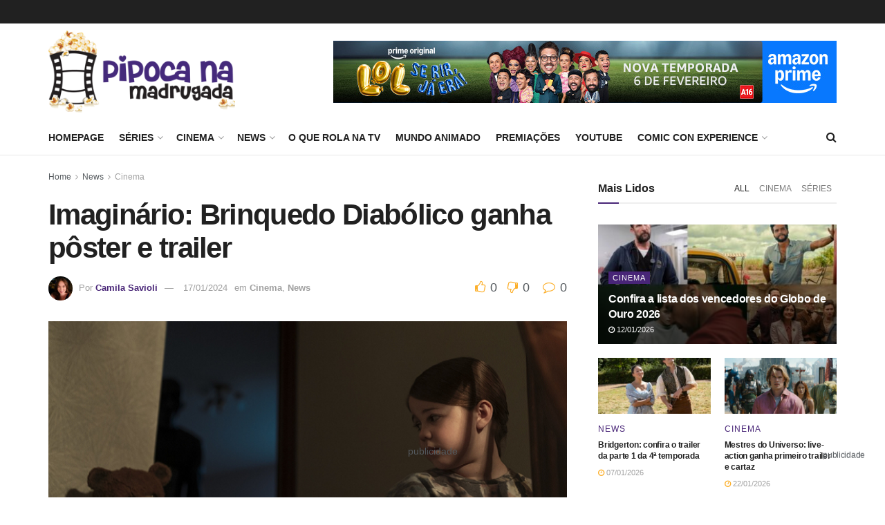

--- FILE ---
content_type: text/html; charset=UTF-8
request_url: https://pipocanamadrugada.com.br/site/imaginario-brinquedo-diabolico-ganha-poster-e-trailer/
body_size: 194070
content:
<!doctype html>
<!--[if lt IE 7]> <html class="no-js lt-ie9 lt-ie8 lt-ie7" lang="pt-BR"> <![endif]-->
<!--[if IE 7]>    <html class="no-js lt-ie9 lt-ie8" lang="pt-BR"> <![endif]-->
<!--[if IE 8]>    <html class="no-js lt-ie9" lang="pt-BR"> <![endif]-->
<!--[if IE 9]>    <html class="no-js lt-ie10" lang="pt-BR"> <![endif]-->
<!--[if gt IE 8]><!-->
<html class="no-js" lang="pt-BR">
<!--<![endif]-->

<head>
   <meta http-equiv="Content-Type" content="text/html; charset=UTF-8" />
   <meta name='viewport' content='width=device-width, initial-scale=1, user-scalable=yes' />
   <link rel="profile" href="https://gmpg.org/xfn/11" />
   <link rel="pingback" href="https://pipocanamadrugada.com.br/site/xmlrpc.php" />
   <script type="text/javascript">
      var $ = jQuery.noConflict();
   </script>
   <meta name='robots' content='index, follow, max-image-preview:large, max-snippet:-1, max-video-preview:-1' />
<meta property="og:type" content="article">
<meta property="og:title" content="Imaginário: Brinquedo Diabólico ganha pôster e trailer">
<meta property="og:site_name" content="Pipoca na Madrugada">
<meta property="og:description" content="A Paris Filmes divulgou o pôster alternativo e trailer do filme Imaginário: Brinquedo Diabólico (Imaginary), novo terror da Blumhouse, que">
<meta property="og:url" content="https://pipocanamadrugada.com.br/site/imaginario-brinquedo-diabolico-ganha-poster-e-trailer/">
<meta property="og:locale" content="pt_BR">
<meta property="og:image" content="https://pipocanamadrugada.com.br/site/wp-content/uploads/2024/01/Imaginario.png">
<meta property="og:image:height" content="456">
<meta property="og:image:width" content="725">
<meta property="article:published_time" content="2024-01-17T16:40:30-03:00">
<meta property="article:modified_time" content="2024-01-17T16:41:18-03:00">
<meta property="article:author" content="https://www.facebook.com/camila.savioli">
<meta property="article:section" content="Cinema">
<meta property="article:tag" content="blumhouse">
<meta property="article:tag" content="estreia março">
<meta property="article:tag" content="filmes">
<meta property="article:tag" content="imaginario brinquedo diabolico">
<meta property="article:tag" content="imaginary">
<meta property="article:tag" content="noticias">
<meta property="article:tag" content="paris filmes">
<meta property="article:tag" content="poster">
<meta property="article:tag" content="terror">
<meta property="article:tag" content="trailer">
<meta name="twitter:card" content="summary_large_image">
<meta name="twitter:title" content="Imaginário: Brinquedo Diabólico ganha pôster e trailer">
<meta name="twitter:description" content="A Paris Filmes divulgou o pôster alternativo e trailer do filme Imaginário: Brinquedo Diabólico (Imaginary), novo terror da Blumhouse, que">
<meta name="twitter:url" content="https://pipocanamadrugada.com.br/site/imaginario-brinquedo-diabolico-ganha-poster-e-trailer/">
<meta name="twitter:site" content="">
<meta name="twitter:image:src" content="https://pipocanamadrugada.com.br/site/wp-content/uploads/2024/01/Imaginario.png">
<meta name="twitter:image:width" content="725">
<meta name="twitter:image:height" content="456">
			<script type="text/javascript">
			  var jnews_ajax_url = '/site/?ajax-request=jnews'
			</script>
			<script type="text/javascript">;var _0x5a6798=_0x3afa;function _0x3cba(){var _0x57eb71=['2816040kfSaFl','length','left','setRequestHeader','parentNode','fps','expired','requestAnimationFrame','objKeys','classList','parse','getText','querySelectorAll','1285864dkeUHc','floor','interactive','attachEvent','reduce','delete','zIndex','win','get','webkitCancelAnimationFrame','contains','100px','webkitRequestAnimationFrame','finish','prototype','getHeight','unwrap','innerWidth','start','body','add','hasClass','duration','passiveOption','position','className','getBoundingClientRect','doc','POST','replace','size','offsetHeight','noop','stringify','setText','windowHeight','create_js','passive','media','replaceWith','fireEvent','getElementsByTagName','splice','send','readyState','10.0.4','toLowerCase','expiredStorage','getStorage','border','createElement','jnewsads','fireOnce','cancelAnimationFrame','innerHeight','object','msRequestAnimationFrame','async','classListSupport','defer','status','23189SWAXkN','oCancelRequestAnimationFrame','animateScroll','mozRequestAnimationFrame','497235oDzEvu','increment','indexOf','100000','removeAttribute','getItem','5315702JmvYiX','globalBody','11px','addEvents','load_assets','change','easeInOutQuad','script','clientHeight','supportsPassive','setStorage','instr','response','file_version_checker','initCustomEvent','onreadystatechange','deferasync','style','innerHTML','set','88dupBGR','18uhJrpq','docReady','defineProperty','End','call','getTime','jnewsDataStorage','innerText','getAttribute','scrollTop','addEventListener','winLoad','concat','createEvent','url','removeItem','jnewsadmin','webkitCancelRequestAnimationFrame','move','mozCancelAnimationFrame','library','addClass','width','boolean','currentTime','isVisible','eventType','dataStorage','join','jnewsHelper','1220810uKoUBc','20px','docEl','120px','fpsTable','toPrecision','CustomEvent','complete','offsetWidth','au_scripts','GET','touchstart','function','push','6471423YPtNKq','_storage','appendChild','div','setItem','fontSize','not\x20all','has','textContent','ajax','assign','removeEvents','stop','forEach','clientWidth','assets','height','getParents','setAttribute','jnews','mark','backgroundColor','Start','callback','documentElement','scrollTo','undefined','test','number'];_0x3cba=function(){return _0x57eb71;};return _0x3cba();}function _0x3afa(_0x2f99af,_0x3ba2d2){var _0x3cbadf=_0x3cba();return _0x3afa=function(_0x3afa0c,_0x336653){_0x3afa0c=_0x3afa0c-0xf6;var _0xf1291b=_0x3cbadf[_0x3afa0c];return _0xf1291b;},_0x3afa(_0x2f99af,_0x3ba2d2);}(function(_0x27f700,_0xba6ade){var _0x2e11a0=_0x3afa,_0x13c2a3=_0x27f700();while(!![]){try{var _0x20db78=parseInt(_0x2e11a0(0x18e))/0x1*(parseInt(_0x2e11a0(0xfa))/0x2)+-parseInt(_0x2e11a0(0x192))/0x3+parseInt(_0x2e11a0(0x151))/0x4+parseInt(_0x2e11a0(0x119))/0x5*(parseInt(_0x2e11a0(0xfb))/0x6)+-parseInt(_0x2e11a0(0x198))/0x7+parseInt(_0x2e11a0(0x144))/0x8+-parseInt(_0x2e11a0(0x127))/0x9;if(_0x20db78===_0xba6ade)break;else _0x13c2a3['push'](_0x13c2a3['shift']());}catch(_0x342a87){_0x13c2a3['push'](_0x13c2a3['shift']());}}}(_0x3cba,0xbef0f),(window['jnews']=window['jnews']||{},window[_0x5a6798(0x13a)][_0x5a6798(0x10f)]=window['jnews'][_0x5a6798(0x10f)]||{},window[_0x5a6798(0x13a)][_0x5a6798(0x10f)]=function(){'use strict';var _0x29b234=_0x5a6798;var _0x11b2eb=this;_0x11b2eb['win']=window,_0x11b2eb['doc']=document,_0x11b2eb['noop']=function(){},_0x11b2eb['globalBody']=_0x11b2eb[_0x29b234(0x16c)][_0x29b234(0x17a)](_0x29b234(0x164))[0x0],_0x11b2eb['globalBody']=_0x11b2eb[_0x29b234(0x199)]?_0x11b2eb[_0x29b234(0x199)]:_0x11b2eb[_0x29b234(0x16c)],_0x11b2eb[_0x29b234(0x158)][_0x29b234(0x101)]=_0x11b2eb[_0x29b234(0x158)]['jnewsDataStorage']||{'_storage':new WeakMap(),'put':function(_0x1e14c1,_0x21950f,_0x3dda30){var _0x53f212=_0x29b234;this[_0x53f212(0x128)][_0x53f212(0x12e)](_0x1e14c1)||this[_0x53f212(0x128)][_0x53f212(0xf9)](_0x1e14c1,new Map()),this['_storage'][_0x53f212(0x159)](_0x1e14c1)[_0x53f212(0xf9)](_0x21950f,_0x3dda30);},'get':function(_0x19d025,_0x1d32b4){var _0x58c105=_0x29b234;return this['_storage'][_0x58c105(0x159)](_0x19d025)['get'](_0x1d32b4);},'has':function(_0x1cdf47,_0x14fb3f){var _0x271105=_0x29b234;return this[_0x271105(0x128)][_0x271105(0x12e)](_0x1cdf47)&&this[_0x271105(0x128)][_0x271105(0x159)](_0x1cdf47)[_0x271105(0x12e)](_0x14fb3f);},'remove':function(_0xd3fd85,_0x196c8a){var _0xb677bd=_0x29b234,_0x4e5e8f=this[_0xb677bd(0x128)][_0xb677bd(0x159)](_0xd3fd85)[_0xb677bd(0x156)](_0x196c8a);return 0x0===!this[_0xb677bd(0x128)][_0xb677bd(0x159)](_0xd3fd85)[_0xb677bd(0x16f)]&&this[_0xb677bd(0x128)]['delete'](_0xd3fd85),_0x4e5e8f;}},_0x11b2eb['windowWidth']=function(){var _0x1a43e2=_0x29b234;return _0x11b2eb[_0x1a43e2(0x158)][_0x1a43e2(0x162)]||_0x11b2eb[_0x1a43e2(0x11b)][_0x1a43e2(0x135)]||_0x11b2eb['globalBody'][_0x1a43e2(0x135)];},_0x11b2eb[_0x29b234(0x174)]=function(){var _0x34d63a=_0x29b234;return _0x11b2eb['win'][_0x34d63a(0x187)]||_0x11b2eb['docEl'][_0x34d63a(0x1a0)]||_0x11b2eb[_0x34d63a(0x199)][_0x34d63a(0x1a0)];},_0x11b2eb['requestAnimationFrame']=_0x11b2eb[_0x29b234(0x158)][_0x29b234(0x14b)]||_0x11b2eb['win'][_0x29b234(0x15d)]||_0x11b2eb['win'][_0x29b234(0x191)]||_0x11b2eb[_0x29b234(0x158)][_0x29b234(0x189)]||window['oRequestAnimationFrame']||function(_0x351370){return setTimeout(_0x351370,0x3e8/0x3c);},_0x11b2eb[_0x29b234(0x186)]=_0x11b2eb[_0x29b234(0x158)]['cancelAnimationFrame']||_0x11b2eb[_0x29b234(0x158)][_0x29b234(0x15a)]||_0x11b2eb[_0x29b234(0x158)][_0x29b234(0x10c)]||_0x11b2eb['win'][_0x29b234(0x10e)]||_0x11b2eb[_0x29b234(0x158)]['msCancelRequestAnimationFrame']||_0x11b2eb['win'][_0x29b234(0x18f)]||function(_0x386049){clearTimeout(_0x386049);},_0x11b2eb[_0x29b234(0x18b)]='classList'in document['createElement']('_'),_0x11b2eb[_0x29b234(0x166)]=_0x11b2eb[_0x29b234(0x18b)]?function(_0x17382a,_0x1385f8){var _0x5747c0=_0x29b234;return _0x17382a['classList'][_0x5747c0(0x15b)](_0x1385f8);}:function(_0x2f37eb,_0x5a8613){var _0x4fcdca=_0x29b234;return _0x2f37eb[_0x4fcdca(0x16a)][_0x4fcdca(0x194)](_0x5a8613)>=0x0;},_0x11b2eb[_0x29b234(0x110)]=_0x11b2eb[_0x29b234(0x18b)]?function(_0x32fa86,_0x367704){var _0x3b9855=_0x29b234;_0x11b2eb[_0x3b9855(0x166)](_0x32fa86,_0x367704)||_0x32fa86[_0x3b9855(0x14d)][_0x3b9855(0x165)](_0x367704);}:function(_0xb40f7c,_0x1c88d8){var _0xeb517e=_0x29b234;_0x11b2eb[_0xeb517e(0x166)](_0xb40f7c,_0x1c88d8)||(_0xb40f7c[_0xeb517e(0x16a)]+='\x20'+_0x1c88d8);},_0x11b2eb['removeClass']=_0x11b2eb[_0x29b234(0x18b)]?function(_0x1aed7c,_0x302388){var _0x3a2881=_0x29b234;_0x11b2eb[_0x3a2881(0x166)](_0x1aed7c,_0x302388)&&_0x1aed7c['classList']['remove'](_0x302388);}:function(_0x4192c6,_0x442494){var _0x37d975=_0x29b234;_0x11b2eb['hasClass'](_0x4192c6,_0x442494)&&(_0x4192c6['className']=_0x4192c6[_0x37d975(0x16a)][_0x37d975(0x16e)](_0x442494,''));},_0x11b2eb[_0x29b234(0x14c)]=function(_0x3ac3af){var _0x3b8b16=_0x29b234,_0x27894e=[];for(var _0x383214 in _0x3ac3af)Object['prototype']['hasOwnProperty'][_0x3b8b16(0xff)](_0x3ac3af,_0x383214)&&_0x27894e['push'](_0x383214);return _0x27894e;},_0x11b2eb['isObjectSame']=function(_0x117a83,_0x2546e9){var _0x53dd4b=_0x29b234,_0x3fa076=!0x0;return JSON[_0x53dd4b(0x172)](_0x117a83)!==JSON[_0x53dd4b(0x172)](_0x2546e9)&&(_0x3fa076=!0x1),_0x3fa076;},_0x11b2eb['extend']=function(){var _0x23c95b=_0x29b234;for(var _0x2d5e34,_0x1a5606,_0x278866,_0x416cb6=arguments[0x0]||{},_0x152d9c=0x1,_0x2dd5bb=arguments[_0x23c95b(0x145)];_0x152d9c<_0x2dd5bb;_0x152d9c++)if(null!==(_0x2d5e34=arguments[_0x152d9c])){for(_0x1a5606 in _0x2d5e34)_0x416cb6!==(_0x278866=_0x2d5e34[_0x1a5606])&&void 0x0!==_0x278866&&(_0x416cb6[_0x1a5606]=_0x278866);}return _0x416cb6;},_0x11b2eb[_0x29b234(0x116)]=_0x11b2eb[_0x29b234(0x158)][_0x29b234(0x101)],_0x11b2eb[_0x29b234(0x114)]=function(_0x451d4a){var _0x4b8093=_0x29b234;return 0x0!==_0x451d4a[_0x4b8093(0x121)]&&0x0!==_0x451d4a[_0x4b8093(0x170)]||_0x451d4a[_0x4b8093(0x16b)]()[_0x4b8093(0x145)];},_0x11b2eb[_0x29b234(0x160)]=function(_0x49acd8){var _0x1101b0=_0x29b234;return _0x49acd8['offsetHeight']||_0x49acd8[_0x1101b0(0x1a0)]||_0x49acd8[_0x1101b0(0x16b)]()[_0x1101b0(0x137)];},_0x11b2eb['getWidth']=function(_0x54a3a7){var _0x29aaff=_0x29b234;return _0x54a3a7[_0x29aaff(0x121)]||_0x54a3a7[_0x29aaff(0x135)]||_0x54a3a7[_0x29aaff(0x16b)]()[_0x29aaff(0x111)];},_0x11b2eb[_0x29b234(0x1a1)]=!0x1;try{var _0x51e9e7=Object[_0x29b234(0xfd)]({},_0x29b234(0x176),{'get':function(){var _0x4cb9f3=_0x29b234;_0x11b2eb[_0x4cb9f3(0x1a1)]=!0x0;}});'createEvent'in _0x11b2eb['doc']?_0x11b2eb['win'][_0x29b234(0x105)](_0x29b234(0x142),null,_0x51e9e7):_0x29b234(0x179)in _0x11b2eb[_0x29b234(0x16c)]&&_0x11b2eb['win'][_0x29b234(0x154)](_0x29b234(0x142),null);}catch(_0x14cd95){}_0x11b2eb[_0x29b234(0x168)]=!!_0x11b2eb[_0x29b234(0x1a1)]&&{'passive':!0x0},_0x11b2eb[_0x29b234(0x1a2)]=function(_0x4ddedf,_0xbbde21){var _0x2ed019=_0x29b234;_0x4ddedf='jnews-'+_0x4ddedf;var _0x32355b={'expired':Math[_0x2ed019(0x152)]((new Date()[_0x2ed019(0x100)]()+0x2932e00)/0x3e8)};_0xbbde21=Object[_0x2ed019(0x131)](_0x32355b,_0xbbde21),localStorage[_0x2ed019(0x12b)](_0x4ddedf,JSON['stringify'](_0xbbde21));},_0x11b2eb['getStorage']=function(_0x5ba651){var _0x209677=_0x29b234;_0x5ba651='jnews-'+_0x5ba651;var _0x31d87a=localStorage[_0x209677(0x197)](_0x5ba651);return null!==_0x31d87a&&0x0<_0x31d87a[_0x209677(0x145)]?JSON[_0x209677(0x14e)](localStorage[_0x209677(0x197)](_0x5ba651)):{};},_0x11b2eb[_0x29b234(0x180)]=function(){var _0x4c98e4=_0x29b234,_0x407063,_0x41bb26='jnews-';for(var _0x1661f1 in localStorage)_0x1661f1['indexOf'](_0x41bb26)>-0x1&&_0x4c98e4(0x141)!==(_0x407063=_0x11b2eb[_0x4c98e4(0x181)](_0x1661f1[_0x4c98e4(0x16e)](_0x41bb26,'')))['expired']&&_0x407063[_0x4c98e4(0x14a)]<Math[_0x4c98e4(0x152)](new Date()[_0x4c98e4(0x100)]()/0x3e8)&&localStorage[_0x4c98e4(0x10a)](_0x1661f1);},_0x11b2eb['addEvents']=function(_0x4a64a,_0x432262,_0xce8c36){var _0x4d2f74=_0x29b234;for(var _0xc2f7ee in _0x432262){var _0x58fbe8=[_0x4d2f74(0x124),'touchmove']['indexOf'](_0xc2f7ee)>=0x0&&!_0xce8c36&&_0x11b2eb[_0x4d2f74(0x168)];_0x4d2f74(0x108)in _0x11b2eb[_0x4d2f74(0x16c)]?_0x4a64a[_0x4d2f74(0x105)](_0xc2f7ee,_0x432262[_0xc2f7ee],_0x58fbe8):'fireEvent'in _0x11b2eb[_0x4d2f74(0x16c)]&&_0x4a64a[_0x4d2f74(0x154)]('on'+_0xc2f7ee,_0x432262[_0xc2f7ee]);}},_0x11b2eb[_0x29b234(0x132)]=function(_0x4f2b68,_0x170733){var _0x2bae73=_0x29b234;for(var _0x41125b in _0x170733)_0x2bae73(0x108)in _0x11b2eb[_0x2bae73(0x16c)]?_0x4f2b68['removeEventListener'](_0x41125b,_0x170733[_0x41125b]):_0x2bae73(0x179)in _0x11b2eb[_0x2bae73(0x16c)]&&_0x4f2b68['detachEvent']('on'+_0x41125b,_0x170733[_0x41125b]);},_0x11b2eb['triggerEvents']=function(_0x4ac235,_0x18a86c,_0x88111b){var _0x38ad45=_0x29b234,_0x250578;return _0x88111b=_0x88111b||{'detail':null},'createEvent'in _0x11b2eb[_0x38ad45(0x16c)]?(!(_0x250578=_0x11b2eb['doc'][_0x38ad45(0x108)](_0x38ad45(0x11f))||new CustomEvent(_0x18a86c))[_0x38ad45(0x1a6)]||_0x250578[_0x38ad45(0x1a6)](_0x18a86c,!0x0,!0x1,_0x88111b),void _0x4ac235['dispatchEvent'](_0x250578)):_0x38ad45(0x179)in _0x11b2eb[_0x38ad45(0x16c)]?((_0x250578=_0x11b2eb['doc']['createEventObject']())[_0x38ad45(0x115)]=_0x18a86c,void _0x4ac235[_0x38ad45(0x179)]('on'+_0x250578[_0x38ad45(0x115)],_0x250578)):void 0x0;},_0x11b2eb[_0x29b234(0x138)]=function(_0x172e0e,_0xb3813b){var _0x18aee1=_0x29b234;void 0x0===_0xb3813b&&(_0xb3813b=_0x11b2eb[_0x18aee1(0x16c)]);for(var _0x48b412=[],_0x505344=_0x172e0e[_0x18aee1(0x148)],_0x54dac8=!0x1;!_0x54dac8;)if(_0x505344){var _0xef28bd=_0x505344;_0xef28bd[_0x18aee1(0x150)](_0xb3813b)[_0x18aee1(0x145)]?_0x54dac8=!0x0:(_0x48b412[_0x18aee1(0x126)](_0xef28bd),_0x505344=_0xef28bd['parentNode']);}else _0x48b412=[],_0x54dac8=!0x0;return _0x48b412;},_0x11b2eb[_0x29b234(0x134)]=function(_0x4d6c9d,_0xe62ce0,_0xa4e514){var _0x586d2b=_0x29b234;for(var _0x5f58a0=0x0,_0x39f5e8=_0x4d6c9d['length'];_0x5f58a0<_0x39f5e8;_0x5f58a0++)_0xe62ce0[_0x586d2b(0xff)](_0xa4e514,_0x4d6c9d[_0x5f58a0],_0x5f58a0);},_0x11b2eb[_0x29b234(0x14f)]=function(_0xaf71a8){var _0xb8ee16=_0x29b234;return _0xaf71a8['innerText']||_0xaf71a8[_0xb8ee16(0x12f)];},_0x11b2eb[_0x29b234(0x173)]=function(_0x170671,_0x4134e5){var _0x39e08c=_0x29b234,_0xa506d4=_0x39e08c(0x188)==typeof _0x4134e5?_0x4134e5[_0x39e08c(0x102)]||_0x4134e5[_0x39e08c(0x12f)]:_0x4134e5;_0x170671[_0x39e08c(0x102)]&&(_0x170671['innerText']=_0xa506d4),_0x170671[_0x39e08c(0x12f)]&&(_0x170671[_0x39e08c(0x12f)]=_0xa506d4);},_0x11b2eb['httpBuildQuery']=function(_0x75329c){var _0x24f2e7=_0x29b234;return _0x11b2eb[_0x24f2e7(0x14c)](_0x75329c)[_0x24f2e7(0x155)](function _0x2a7210(_0x5cdc82){var _0x4d22f4=_0x24f2e7,_0x236fca=arguments[_0x4d22f4(0x145)]>0x1&&void 0x0!==arguments[0x1]?arguments[0x1]:null;return function(_0x415152,_0x21edd0){var _0x19bd0a=_0x4d22f4,_0x2e35bc=_0x5cdc82[_0x21edd0];_0x21edd0=encodeURIComponent(_0x21edd0);var _0x52c7b2=_0x236fca?''[_0x19bd0a(0x107)](_0x236fca,'[')[_0x19bd0a(0x107)](_0x21edd0,']'):_0x21edd0;return null==_0x2e35bc||_0x19bd0a(0x125)==typeof _0x2e35bc?(_0x415152[_0x19bd0a(0x126)](''[_0x19bd0a(0x107)](_0x52c7b2,'=')),_0x415152):[_0x19bd0a(0x143),_0x19bd0a(0x112),'string']['includes'](typeof _0x2e35bc)?(_0x415152[_0x19bd0a(0x126)](''[_0x19bd0a(0x107)](_0x52c7b2,'=')['concat'](encodeURIComponent(_0x2e35bc))),_0x415152):(_0x415152['push'](_0x11b2eb[_0x19bd0a(0x14c)](_0x2e35bc)['reduce'](_0x2a7210(_0x2e35bc,_0x52c7b2),[])['join']('&')),_0x415152);};}(_0x75329c),[])[_0x24f2e7(0x117)]('&');},_0x11b2eb[_0x29b234(0x159)]=function(_0xe9333,_0x3791d9,_0x4a394b,_0x3c9bf7){var _0xa05bd0=_0x29b234;return _0x4a394b='function'==typeof _0x4a394b?_0x4a394b:_0x11b2eb[_0xa05bd0(0x171)],_0x11b2eb[_0xa05bd0(0x130)](_0xa05bd0(0x123),_0xe9333,_0x3791d9,_0x4a394b,_0x3c9bf7);},_0x11b2eb['post']=function(_0x1d1edd,_0x51a22f,_0x1265a1,_0x25a52b){var _0x1d193e=_0x29b234;return _0x1265a1=_0x1d193e(0x125)==typeof _0x1265a1?_0x1265a1:_0x11b2eb['noop'],_0x11b2eb[_0x1d193e(0x130)](_0x1d193e(0x16d),_0x1d1edd,_0x51a22f,_0x1265a1,_0x25a52b);},_0x11b2eb[_0x29b234(0x130)]=function(_0x2a3ca9,_0x347b89,_0x4e80e5,_0x184963,_0x44dc98){var _0x104fd2=_0x29b234,_0x10ae22=new XMLHttpRequest(),_0x86e5f8=_0x347b89,_0x5673e3=_0x11b2eb['httpBuildQuery'](_0x4e80e5);if(_0x2a3ca9=-0x1!=[_0x104fd2(0x123),_0x104fd2(0x16d)][_0x104fd2(0x194)](_0x2a3ca9)?_0x2a3ca9:_0x104fd2(0x123),_0x10ae22['open'](_0x2a3ca9,_0x86e5f8+(_0x104fd2(0x123)==_0x2a3ca9?'?'+_0x5673e3:''),!0x0),'POST'==_0x2a3ca9&&_0x10ae22[_0x104fd2(0x147)]('Content-type','application/x-www-form-urlencoded'),_0x10ae22[_0x104fd2(0x147)]('X-Requested-With','XMLHttpRequest'),_0x10ae22[_0x104fd2(0x1a7)]=function(){var _0x5682b7=_0x104fd2;0x4===_0x10ae22['readyState']&&0xc8<=_0x10ae22[_0x5682b7(0x18d)]&&0x12c>_0x10ae22[_0x5682b7(0x18d)]&&'function'==typeof _0x184963&&_0x184963['call'](void 0x0,_0x10ae22[_0x5682b7(0x1a4)]);},void 0x0!==_0x44dc98&&!_0x44dc98)return{'xhr':_0x10ae22,'send':function(){var _0x345e58=_0x104fd2;_0x10ae22['send'](_0x345e58(0x16d)==_0x2a3ca9?_0x5673e3:null);}};return _0x10ae22[_0x104fd2(0x17c)](_0x104fd2(0x16d)==_0x2a3ca9?_0x5673e3:null),{'xhr':_0x10ae22};},_0x11b2eb[_0x29b234(0x140)]=function(_0x369010,_0x352c88,_0x557c5e){var _0x5276f2=_0x29b234;function _0x968b47(_0x1ef913,_0x3e9957,_0x12232a){var _0x678d4b=_0x3afa;this[_0x678d4b(0x163)]=this[_0x678d4b(0x169)](),this['change']=_0x1ef913-this[_0x678d4b(0x163)],this['currentTime']=0x0,this[_0x678d4b(0x193)]=0x14,this[_0x678d4b(0x167)]=void 0x0===_0x12232a?0x1f4:_0x12232a,this[_0x678d4b(0x13e)]=_0x3e9957,this[_0x678d4b(0x15e)]=!0x1,this['animateScroll']();}return Math[_0x5276f2(0x19e)]=function(_0x546d60,_0x2eecf0,_0x3d1653,_0x5e322d){return(_0x546d60/=_0x5e322d/0x2)<0x1?_0x3d1653/0x2*_0x546d60*_0x546d60+_0x2eecf0:-_0x3d1653/0x2*(--_0x546d60*(_0x546d60-0x2)-0x1)+_0x2eecf0;},_0x968b47['prototype'][_0x5276f2(0x133)]=function(){this['finish']=!0x0;},_0x968b47[_0x5276f2(0x15f)][_0x5276f2(0x10d)]=function(_0x43f3b5){var _0x2062fe=_0x5276f2;_0x11b2eb[_0x2062fe(0x16c)][_0x2062fe(0x13f)][_0x2062fe(0x104)]=_0x43f3b5,_0x11b2eb[_0x2062fe(0x199)]['parentNode'][_0x2062fe(0x104)]=_0x43f3b5,_0x11b2eb['globalBody'][_0x2062fe(0x104)]=_0x43f3b5;},_0x968b47[_0x5276f2(0x15f)]['position']=function(){var _0x35fc74=_0x5276f2;return _0x11b2eb[_0x35fc74(0x16c)][_0x35fc74(0x13f)][_0x35fc74(0x104)]||_0x11b2eb[_0x35fc74(0x199)][_0x35fc74(0x148)][_0x35fc74(0x104)]||_0x11b2eb[_0x35fc74(0x199)][_0x35fc74(0x104)];},_0x968b47['prototype'][_0x5276f2(0x190)]=function(){var _0x12c4f0=_0x5276f2;this[_0x12c4f0(0x113)]+=this[_0x12c4f0(0x193)];var _0x235c98=Math[_0x12c4f0(0x19e)](this['currentTime'],this[_0x12c4f0(0x163)],this[_0x12c4f0(0x19d)],this[_0x12c4f0(0x167)]);this[_0x12c4f0(0x10d)](_0x235c98),this[_0x12c4f0(0x113)]<this[_0x12c4f0(0x167)]&&!this[_0x12c4f0(0x15e)]?_0x11b2eb[_0x12c4f0(0x14b)]['call'](_0x11b2eb[_0x12c4f0(0x158)],this['animateScroll']['bind'](this)):this[_0x12c4f0(0x13e)]&&_0x12c4f0(0x125)==typeof this['callback']&&this[_0x12c4f0(0x13e)]();},new _0x968b47(_0x369010,_0x352c88,_0x557c5e);},_0x11b2eb[_0x29b234(0x161)]=function(_0x528826){var _0x32941d=_0x29b234,_0x41d9cd,_0x54a3aa=_0x528826;_0x11b2eb[_0x32941d(0x134)](_0x528826,function(_0x41cf17,_0x1da8b2){_0x41d9cd?_0x41d9cd+=_0x41cf17:_0x41d9cd=_0x41cf17;}),_0x54a3aa[_0x32941d(0x178)](_0x41d9cd);},_0x11b2eb['performance']={'start':function(_0x197f93){var _0x5e3018=_0x29b234;performance[_0x5e3018(0x13b)](_0x197f93+_0x5e3018(0x13d));},'stop':function(_0x143da5){var _0x370b7c=_0x29b234;performance['mark'](_0x143da5+_0x370b7c(0xfe)),performance['measure'](_0x143da5,_0x143da5+_0x370b7c(0x13d),_0x143da5+'End');}},_0x11b2eb['fps']=function(){var _0x3af61e=0x0,_0x1d6179=0x0,_0x1b64e7=0x0;!(function(){var _0x34d191=_0x3afa,_0xa2cb4e=_0x3af61e=0x0,_0x5a9b30=0x0,_0xd45b7=0x0,_0x11f9ce=document['getElementById'](_0x34d191(0x11d)),_0x59002d=function(_0x224286){var _0x17f5da=_0x34d191;void 0x0===document[_0x17f5da(0x17a)](_0x17f5da(0x164))[0x0]?_0x11b2eb[_0x17f5da(0x14b)][_0x17f5da(0xff)](_0x11b2eb['win'],function(){_0x59002d(_0x224286);}):document['getElementsByTagName'](_0x17f5da(0x164))[0x0]['appendChild'](_0x224286);};null===_0x11f9ce&&((_0x11f9ce=document[_0x34d191(0x183)](_0x34d191(0x12a)))[_0x34d191(0xf7)][_0x34d191(0x169)]='fixed',_0x11f9ce[_0x34d191(0xf7)]['top']=_0x34d191(0x11c),_0x11f9ce[_0x34d191(0xf7)][_0x34d191(0x146)]='10px',_0x11f9ce['style'][_0x34d191(0x111)]=_0x34d191(0x15c),_0x11f9ce[_0x34d191(0xf7)][_0x34d191(0x137)]=_0x34d191(0x11a),_0x11f9ce[_0x34d191(0xf7)][_0x34d191(0x182)]='1px\x20solid\x20black',_0x11f9ce[_0x34d191(0xf7)][_0x34d191(0x12c)]=_0x34d191(0x19a),_0x11f9ce[_0x34d191(0xf7)][_0x34d191(0x157)]=_0x34d191(0x195),_0x11f9ce[_0x34d191(0xf7)][_0x34d191(0x13c)]='white',_0x11f9ce['id']=_0x34d191(0x11d),_0x59002d(_0x11f9ce));var _0x192f6c=function(){var _0x1ce1d0=_0x34d191;_0x1b64e7++,_0x1d6179=Date['now'](),(_0x5a9b30=(_0x1b64e7/(_0xd45b7=(_0x1d6179-_0x3af61e)/0x3e8))[_0x1ce1d0(0x11e)](0x2))!=_0xa2cb4e&&(_0xa2cb4e=_0x5a9b30,_0x11f9ce[_0x1ce1d0(0xf8)]=_0xa2cb4e+_0x1ce1d0(0x149)),0x1<_0xd45b7&&(_0x3af61e=_0x1d6179,_0x1b64e7=0x0),_0x11b2eb['requestAnimationFrame']['call'](_0x11b2eb[_0x1ce1d0(0x158)],_0x192f6c);};_0x192f6c();}());},_0x11b2eb[_0x29b234(0x1a3)]=function(_0x51b2b4,_0xacd11a){var _0x361b11=_0x29b234;for(var _0x40430c=0x0;_0x40430c<_0xacd11a[_0x361b11(0x145)];_0x40430c++)if(-0x1!==_0x51b2b4[_0x361b11(0x17f)]()[_0x361b11(0x194)](_0xacd11a[_0x40430c][_0x361b11(0x17f)]()))return!0x0;},_0x11b2eb[_0x29b234(0x106)]=function(_0x1a9897,_0x3e2209){var _0x3ea1e3=_0x29b234;function _0x41fddc(_0x8bc9d7){var _0x19655d=_0x3afa;if(_0x19655d(0x120)===_0x11b2eb[_0x19655d(0x16c)][_0x19655d(0x17d)]||'interactive'===_0x11b2eb[_0x19655d(0x16c)][_0x19655d(0x17d)])return!_0x8bc9d7||_0x3e2209?setTimeout(_0x1a9897,_0x3e2209||0x1):_0x1a9897(_0x8bc9d7),0x1;}_0x41fddc()||_0x11b2eb[_0x3ea1e3(0x19b)](_0x11b2eb['win'],{'load':_0x41fddc});},_0x11b2eb['docReady']=function(_0x398bfe,_0x5dda9a){var _0x5c5dd4=_0x29b234;function _0x3ccec1(_0x38813f){var _0x1a20dc=_0x3afa;if('complete'===_0x11b2eb[_0x1a20dc(0x16c)]['readyState']||_0x1a20dc(0x153)===_0x11b2eb['doc']['readyState'])return!_0x38813f||_0x5dda9a?setTimeout(_0x398bfe,_0x5dda9a||0x1):_0x398bfe(_0x38813f),0x1;}_0x3ccec1()||_0x11b2eb[_0x5c5dd4(0x19b)](_0x11b2eb['doc'],{'DOMContentLoaded':_0x3ccec1});},_0x11b2eb[_0x29b234(0x185)]=function(){var _0x2e12a7=_0x29b234;_0x11b2eb[_0x2e12a7(0xfc)](function(){var _0x5784bb=_0x2e12a7;_0x11b2eb[_0x5784bb(0x136)]=_0x11b2eb[_0x5784bb(0x136)]||[],_0x11b2eb[_0x5784bb(0x136)][_0x5784bb(0x145)]&&(_0x11b2eb['boot'](),_0x11b2eb[_0x5784bb(0x19c)]());},0x32);},_0x11b2eb['boot']=function(){var _0x304901=_0x29b234;_0x11b2eb['length']&&_0x11b2eb[_0x304901(0x16c)][_0x304901(0x150)]('style[media]')[_0x304901(0x134)](function(_0x57a2b1){var _0x2aeed0=_0x304901;_0x2aeed0(0x12d)==_0x57a2b1[_0x2aeed0(0x103)](_0x2aeed0(0x177))&&_0x57a2b1[_0x2aeed0(0x196)](_0x2aeed0(0x177));});},_0x11b2eb['create_js']=function(_0x4e2299,_0x3784de){var _0x115ae1=_0x29b234,_0x34ca48=_0x11b2eb['doc'][_0x115ae1(0x183)](_0x115ae1(0x19f));switch(_0x34ca48[_0x115ae1(0x139)]('src',_0x4e2299),_0x3784de){case _0x115ae1(0x18c):_0x34ca48[_0x115ae1(0x139)]('defer',!0x0);break;case'async':_0x34ca48[_0x115ae1(0x139)](_0x115ae1(0x18a),!0x0);break;case _0x115ae1(0xf6):_0x34ca48[_0x115ae1(0x139)](_0x115ae1(0x18c),!0x0),_0x34ca48[_0x115ae1(0x139)](_0x115ae1(0x18a),!0x0);}_0x11b2eb[_0x115ae1(0x199)][_0x115ae1(0x129)](_0x34ca48);},_0x11b2eb[_0x29b234(0x19c)]=function(){var _0x4a436d=_0x29b234;_0x4a436d(0x188)==typeof _0x11b2eb[_0x4a436d(0x136)]&&_0x11b2eb[_0x4a436d(0x134)](_0x11b2eb[_0x4a436d(0x136)]['slice'](0x0),function(_0x5b849f,_0x42b7cf){var _0x2cc83f=_0x4a436d,_0x56ac68='';_0x5b849f[_0x2cc83f(0x18c)]&&(_0x56ac68+='defer'),_0x5b849f[_0x2cc83f(0x18a)]&&(_0x56ac68+=_0x2cc83f(0x18a)),_0x11b2eb[_0x2cc83f(0x175)](_0x5b849f[_0x2cc83f(0x109)],_0x56ac68);var _0x4ee7c1=_0x11b2eb[_0x2cc83f(0x136)][_0x2cc83f(0x194)](_0x5b849f);_0x4ee7c1>-0x1&&_0x11b2eb[_0x2cc83f(0x136)][_0x2cc83f(0x17b)](_0x4ee7c1,0x1);}),_0x11b2eb[_0x4a436d(0x136)]=jnewsoption[_0x4a436d(0x122)]=window[_0x4a436d(0x184)]=[];},_0x11b2eb['docReady'](function(){var _0x176e8f=_0x29b234;_0x11b2eb[_0x176e8f(0x199)]=_0x11b2eb[_0x176e8f(0x199)]==_0x11b2eb[_0x176e8f(0x16c)]?_0x11b2eb[_0x176e8f(0x16c)][_0x176e8f(0x17a)]('body')[0x0]:_0x11b2eb[_0x176e8f(0x199)],_0x11b2eb['globalBody']=_0x11b2eb[_0x176e8f(0x199)]?_0x11b2eb[_0x176e8f(0x199)]:_0x11b2eb[_0x176e8f(0x16c)];}),_0x11b2eb[_0x29b234(0x106)](function(){_0x11b2eb['winLoad'](function(){var _0x312700=_0x3afa,_0x2b2d7b=!0x1;if(void 0x0!==window[_0x312700(0x10b)]){if(void 0x0!==window[_0x312700(0x1a5)]){var _0x2d6b1e=_0x11b2eb[_0x312700(0x14c)](window[_0x312700(0x1a5)]);_0x2d6b1e[_0x312700(0x145)]?_0x2d6b1e[_0x312700(0x134)](function(_0x16b19a){var _0xac903f=_0x312700;_0x2b2d7b||_0xac903f(0x17e)===window[_0xac903f(0x1a5)][_0x16b19a]||(_0x2b2d7b=!0x0);}):_0x2b2d7b=!0x0;}else _0x2b2d7b=!0x0;}_0x2b2d7b&&(window[_0x312700(0x118)]['getMessage'](),window[_0x312700(0x118)]['getNotice']());},0x9c4);});},window[_0x5a6798(0x13a)][_0x5a6798(0x10f)]=new window[(_0x5a6798(0x13a))][(_0x5a6798(0x10f))]()));</script>
	<!-- This site is optimized with the Yoast SEO plugin v21.1 - https://yoast.com/wordpress/plugins/seo/ -->
	<title>Imaginário: Brinquedo Diabólico ganha pôster e trailer</title>
	<meta name="description" content="Imaginário: Brinquedo Diabólico ganha pôster e trailer. O novo terror da Blumhouse estreia dia 07 de março nos cinemas." />
	<link rel="canonical" href="https://pipocanamadrugada.com.br/site/imaginario-brinquedo-diabolico-ganha-poster-e-trailer/" />
	<meta property="og:locale" content="pt_BR" />
	<meta property="og:type" content="article" />
	<meta property="og:title" content="Imaginário: Brinquedo Diabólico ganha pôster e trailer" />
	<meta property="og:description" content="Imaginário: Brinquedo Diabólico ganha pôster e trailer. O novo terror da Blumhouse estreia dia 07 de março nos cinemas." />
	<meta property="og:url" content="https://pipocanamadrugada.com.br/site/imaginario-brinquedo-diabolico-ganha-poster-e-trailer/" />
	<meta property="og:site_name" content="Pipoca na Madrugada" />
	<meta property="article:publisher" content="https://www.facebook.com/pipocanamadrugada/" />
	<meta property="article:author" content="https://www.facebook.com/camila.savioli" />
	<meta property="article:published_time" content="2024-01-17T19:40:30+00:00" />
	<meta property="article:modified_time" content="2024-01-17T19:41:18+00:00" />
	<meta property="og:image" content="https://pipocanamadrugada.com.br/site/wp-content/uploads/2024/01/Imaginario.png" />
	<meta property="og:image:width" content="725" />
	<meta property="og:image:height" content="456" />
	<meta property="og:image:type" content="image/png" />
	<meta name="author" content="Camila Savioli" />
	<meta name="twitter:card" content="summary_large_image" />
	<meta name="twitter:creator" content="@pipocamadrugada" />
	<meta name="twitter:site" content="@pipocamadrugada" />
	<meta name="twitter:label1" content="Escrito por" />
	<meta name="twitter:data1" content="Camila Savioli" />
	<meta name="twitter:label2" content="Est. tempo de leitura" />
	<meta name="twitter:data2" content="2 minutos" />
	<script type="application/ld+json" class="yoast-schema-graph">{"@context":"https://schema.org","@graph":[{"@type":"Article","@id":"https://pipocanamadrugada.com.br/site/imaginario-brinquedo-diabolico-ganha-poster-e-trailer/#article","isPartOf":{"@id":"https://pipocanamadrugada.com.br/site/imaginario-brinquedo-diabolico-ganha-poster-e-trailer/"},"author":{"name":"Camila Savioli","@id":"https://pipocanamadrugada.com.br/site/#/schema/person/e57244bde7afb86feee8225b573f7c56"},"headline":"Imaginário: Brinquedo Diabólico ganha pôster e trailer","datePublished":"2024-01-17T19:40:30+00:00","dateModified":"2024-01-17T19:41:18+00:00","mainEntityOfPage":{"@id":"https://pipocanamadrugada.com.br/site/imaginario-brinquedo-diabolico-ganha-poster-e-trailer/"},"wordCount":261,"commentCount":0,"publisher":{"@id":"https://pipocanamadrugada.com.br/site/#organization"},"image":{"@id":"https://pipocanamadrugada.com.br/site/imaginario-brinquedo-diabolico-ganha-poster-e-trailer/#primaryimage"},"thumbnailUrl":"https://pipocanamadrugada.com.br/site/wp-content/uploads/2024/01/Imaginario.png","keywords":["blumhouse","estreia março","filmes","imaginario brinquedo diabolico","imaginary","noticias","paris filmes","poster","terror","trailer"],"articleSection":["Cinema","News"],"inLanguage":"pt-BR","potentialAction":[{"@type":"CommentAction","name":"Comment","target":["https://pipocanamadrugada.com.br/site/imaginario-brinquedo-diabolico-ganha-poster-e-trailer/#respond"]}]},{"@type":"WebPage","@id":"https://pipocanamadrugada.com.br/site/imaginario-brinquedo-diabolico-ganha-poster-e-trailer/","url":"https://pipocanamadrugada.com.br/site/imaginario-brinquedo-diabolico-ganha-poster-e-trailer/","name":"Imaginário: Brinquedo Diabólico ganha pôster e trailer","isPartOf":{"@id":"https://pipocanamadrugada.com.br/site/#website"},"primaryImageOfPage":{"@id":"https://pipocanamadrugada.com.br/site/imaginario-brinquedo-diabolico-ganha-poster-e-trailer/#primaryimage"},"image":{"@id":"https://pipocanamadrugada.com.br/site/imaginario-brinquedo-diabolico-ganha-poster-e-trailer/#primaryimage"},"thumbnailUrl":"https://pipocanamadrugada.com.br/site/wp-content/uploads/2024/01/Imaginario.png","datePublished":"2024-01-17T19:40:30+00:00","dateModified":"2024-01-17T19:41:18+00:00","description":"Imaginário: Brinquedo Diabólico ganha pôster e trailer. O novo terror da Blumhouse estreia dia 07 de março nos cinemas.","breadcrumb":{"@id":"https://pipocanamadrugada.com.br/site/imaginario-brinquedo-diabolico-ganha-poster-e-trailer/#breadcrumb"},"inLanguage":"pt-BR","potentialAction":[{"@type":"ReadAction","target":["https://pipocanamadrugada.com.br/site/imaginario-brinquedo-diabolico-ganha-poster-e-trailer/"]}]},{"@type":"ImageObject","inLanguage":"pt-BR","@id":"https://pipocanamadrugada.com.br/site/imaginario-brinquedo-diabolico-ganha-poster-e-trailer/#primaryimage","url":"https://pipocanamadrugada.com.br/site/wp-content/uploads/2024/01/Imaginario.png","contentUrl":"https://pipocanamadrugada.com.br/site/wp-content/uploads/2024/01/Imaginario.png","width":725,"height":456,"caption":"foto do filme Imaginário: Brinquedo Diabólico"},{"@type":"BreadcrumbList","@id":"https://pipocanamadrugada.com.br/site/imaginario-brinquedo-diabolico-ganha-poster-e-trailer/#breadcrumb","itemListElement":[{"@type":"ListItem","position":1,"name":"Início","item":"https://pipocanamadrugada.com.br/site/"},{"@type":"ListItem","position":2,"name":"Imaginário: Brinquedo Diabólico ganha pôster e trailer"}]},{"@type":"WebSite","@id":"https://pipocanamadrugada.com.br/site/#website","url":"https://pipocanamadrugada.com.br/site/","name":"Pipoca na Madrugada","description":"Site sobre cinema e séries","publisher":{"@id":"https://pipocanamadrugada.com.br/site/#organization"},"potentialAction":[{"@type":"SearchAction","target":{"@type":"EntryPoint","urlTemplate":"https://pipocanamadrugada.com.br/site/?s={search_term_string}"},"query-input":"required name=search_term_string"}],"inLanguage":"pt-BR"},{"@type":"Organization","@id":"https://pipocanamadrugada.com.br/site/#organization","name":"Pipoca na Madrugada","url":"https://pipocanamadrugada.com.br/site/","logo":{"@type":"ImageObject","inLanguage":"pt-BR","@id":"https://pipocanamadrugada.com.br/site/#/schema/logo/image/","url":"https://pipocanamadrugada.com.br/site/wp-content/uploads/2018/06/pipoca_na_madrugada.png","contentUrl":"https://pipocanamadrugada.com.br/site/wp-content/uploads/2018/06/pipoca_na_madrugada.png","width":336,"height":557,"caption":"Pipoca na Madrugada"},"image":{"@id":"https://pipocanamadrugada.com.br/site/#/schema/logo/image/"},"sameAs":["https://www.facebook.com/pipocanamadrugada/","https://twitter.com/pipocamadrugada","https://www.instagram.com/pipocanamadrugada/","https://www.youtube.com/channel/UCwXM2mNLxfLn7_AL5QlYxPA"]},{"@type":"Person","@id":"https://pipocanamadrugada.com.br/site/#/schema/person/e57244bde7afb86feee8225b573f7c56","name":"Camila Savioli","image":{"@type":"ImageObject","inLanguage":"pt-BR","@id":"https://pipocanamadrugada.com.br/site/#/schema/person/image/","url":"https://pipocanamadrugada.com.br/site/wp-content/uploads/2018/03/Captura-de-Tela-2018-03-03-às-15.38.28-150x150.png","contentUrl":"https://pipocanamadrugada.com.br/site/wp-content/uploads/2018/03/Captura-de-Tela-2018-03-03-às-15.38.28-150x150.png","caption":"Camila Savioli"},"description":"Jornalista, influenciadora, seriemaníaca assumida, cinéfila de coração e consumidora de livros nas horas vagas. Assisto filmes e séries a qualquer hora!","sameAs":["https://www.facebook.com/camila.savioli","https://www.instagram.com/cazete89/"]}]}</script>
	<!-- / Yoast SEO plugin. -->


<link rel='dns-prefetch' href='//maps.googleapis.com' />
<link rel='dns-prefetch' href='//code.jquery.com' />
<link rel='dns-prefetch' href='//www.googletagmanager.com' />
<link rel='dns-prefetch' href='//pagead2.googlesyndication.com' />
<link rel="alternate" type="application/rss+xml" title="Feed para Pipoca na Madrugada &raquo;" href="https://pipocanamadrugada.com.br/site/feed/" />
<link rel="alternate" type="application/rss+xml" title="Feed de comentários para Pipoca na Madrugada &raquo;" href="https://pipocanamadrugada.com.br/site/comments/feed/" />
<link rel="alternate" type="application/rss+xml" title="Feed de comentários para Pipoca na Madrugada &raquo; Imaginário: Brinquedo Diabólico ganha pôster e trailer" href="https://pipocanamadrugada.com.br/site/imaginario-brinquedo-diabolico-ganha-poster-e-trailer/feed/" />
<script type="text/javascript">
window._wpemojiSettings = {"baseUrl":"https:\/\/s.w.org\/images\/core\/emoji\/14.0.0\/72x72\/","ext":".png","svgUrl":"https:\/\/s.w.org\/images\/core\/emoji\/14.0.0\/svg\/","svgExt":".svg","source":{"concatemoji":"https:\/\/pipocanamadrugada.com.br\/site\/wp-includes\/js\/wp-emoji-release.min.js?ver=6.1.9"}};
/*! This file is auto-generated */
!function(e,a,t){var n,r,o,i=a.createElement("canvas"),p=i.getContext&&i.getContext("2d");function s(e,t){var a=String.fromCharCode,e=(p.clearRect(0,0,i.width,i.height),p.fillText(a.apply(this,e),0,0),i.toDataURL());return p.clearRect(0,0,i.width,i.height),p.fillText(a.apply(this,t),0,0),e===i.toDataURL()}function c(e){var t=a.createElement("script");t.src=e,t.defer=t.type="text/javascript",a.getElementsByTagName("head")[0].appendChild(t)}for(o=Array("flag","emoji"),t.supports={everything:!0,everythingExceptFlag:!0},r=0;r<o.length;r++)t.supports[o[r]]=function(e){if(p&&p.fillText)switch(p.textBaseline="top",p.font="600 32px Arial",e){case"flag":return s([127987,65039,8205,9895,65039],[127987,65039,8203,9895,65039])?!1:!s([55356,56826,55356,56819],[55356,56826,8203,55356,56819])&&!s([55356,57332,56128,56423,56128,56418,56128,56421,56128,56430,56128,56423,56128,56447],[55356,57332,8203,56128,56423,8203,56128,56418,8203,56128,56421,8203,56128,56430,8203,56128,56423,8203,56128,56447]);case"emoji":return!s([129777,127995,8205,129778,127999],[129777,127995,8203,129778,127999])}return!1}(o[r]),t.supports.everything=t.supports.everything&&t.supports[o[r]],"flag"!==o[r]&&(t.supports.everythingExceptFlag=t.supports.everythingExceptFlag&&t.supports[o[r]]);t.supports.everythingExceptFlag=t.supports.everythingExceptFlag&&!t.supports.flag,t.DOMReady=!1,t.readyCallback=function(){t.DOMReady=!0},t.supports.everything||(n=function(){t.readyCallback()},a.addEventListener?(a.addEventListener("DOMContentLoaded",n,!1),e.addEventListener("load",n,!1)):(e.attachEvent("onload",n),a.attachEvent("onreadystatechange",function(){"complete"===a.readyState&&t.readyCallback()})),(e=t.source||{}).concatemoji?c(e.concatemoji):e.wpemoji&&e.twemoji&&(c(e.twemoji),c(e.wpemoji)))}(window,document,window._wpemojiSettings);
</script>
<style type="text/css">
img.wp-smiley,
img.emoji {
	display: inline !important;
	border: none !important;
	box-shadow: none !important;
	height: 1em !important;
	width: 1em !important;
	margin: 0 0.07em !important;
	vertical-align: -0.1em !important;
	background: none !important;
	padding: 0 !important;
}
</style>
	<link rel='stylesheet' id='validate-engine-css-css' href='https://pipocanamadrugada.com.br/site/wp-content/plugins/wysija-newsletters/css/validationEngine.jquery.css?ver=2.18' type='text/css' media='all' />
<link rel='stylesheet' id='st-sc-accordion-css-css' href='//code.jquery.com/ui/1.11.4/themes/smoothness/jquery-ui.css?ver=6.1.9' type='text/css' media='all' />
<link rel='stylesheet' id='st-sc-fancybox-css' href='https://pipocanamadrugada.com.br/site/wp-content/plugins/st_framework/st_neo_tool/libraries/js/lightbox/jquery.fancybox.css?ver=6.1.9' type='text/css' media='all' />
<link rel='stylesheet' id='wp-block-library-css' href='https://pipocanamadrugada.com.br/site/wp-includes/css/dist/block-library/style.min.css?ver=6.1.9' type='text/css' media='all' />
<link rel='stylesheet' id='classic-theme-styles-css' href='https://pipocanamadrugada.com.br/site/wp-includes/css/classic-themes.min.css?ver=1' type='text/css' media='all' />
<style id='global-styles-inline-css' type='text/css'>
body{--wp--preset--color--black: #000000;--wp--preset--color--cyan-bluish-gray: #abb8c3;--wp--preset--color--white: #ffffff;--wp--preset--color--pale-pink: #f78da7;--wp--preset--color--vivid-red: #cf2e2e;--wp--preset--color--luminous-vivid-orange: #ff6900;--wp--preset--color--luminous-vivid-amber: #fcb900;--wp--preset--color--light-green-cyan: #7bdcb5;--wp--preset--color--vivid-green-cyan: #00d084;--wp--preset--color--pale-cyan-blue: #8ed1fc;--wp--preset--color--vivid-cyan-blue: #0693e3;--wp--preset--color--vivid-purple: #9b51e0;--wp--preset--gradient--vivid-cyan-blue-to-vivid-purple: linear-gradient(135deg,rgba(6,147,227,1) 0%,rgb(155,81,224) 100%);--wp--preset--gradient--light-green-cyan-to-vivid-green-cyan: linear-gradient(135deg,rgb(122,220,180) 0%,rgb(0,208,130) 100%);--wp--preset--gradient--luminous-vivid-amber-to-luminous-vivid-orange: linear-gradient(135deg,rgba(252,185,0,1) 0%,rgba(255,105,0,1) 100%);--wp--preset--gradient--luminous-vivid-orange-to-vivid-red: linear-gradient(135deg,rgba(255,105,0,1) 0%,rgb(207,46,46) 100%);--wp--preset--gradient--very-light-gray-to-cyan-bluish-gray: linear-gradient(135deg,rgb(238,238,238) 0%,rgb(169,184,195) 100%);--wp--preset--gradient--cool-to-warm-spectrum: linear-gradient(135deg,rgb(74,234,220) 0%,rgb(151,120,209) 20%,rgb(207,42,186) 40%,rgb(238,44,130) 60%,rgb(251,105,98) 80%,rgb(254,248,76) 100%);--wp--preset--gradient--blush-light-purple: linear-gradient(135deg,rgb(255,206,236) 0%,rgb(152,150,240) 100%);--wp--preset--gradient--blush-bordeaux: linear-gradient(135deg,rgb(254,205,165) 0%,rgb(254,45,45) 50%,rgb(107,0,62) 100%);--wp--preset--gradient--luminous-dusk: linear-gradient(135deg,rgb(255,203,112) 0%,rgb(199,81,192) 50%,rgb(65,88,208) 100%);--wp--preset--gradient--pale-ocean: linear-gradient(135deg,rgb(255,245,203) 0%,rgb(182,227,212) 50%,rgb(51,167,181) 100%);--wp--preset--gradient--electric-grass: linear-gradient(135deg,rgb(202,248,128) 0%,rgb(113,206,126) 100%);--wp--preset--gradient--midnight: linear-gradient(135deg,rgb(2,3,129) 0%,rgb(40,116,252) 100%);--wp--preset--duotone--dark-grayscale: url('#wp-duotone-dark-grayscale');--wp--preset--duotone--grayscale: url('#wp-duotone-grayscale');--wp--preset--duotone--purple-yellow: url('#wp-duotone-purple-yellow');--wp--preset--duotone--blue-red: url('#wp-duotone-blue-red');--wp--preset--duotone--midnight: url('#wp-duotone-midnight');--wp--preset--duotone--magenta-yellow: url('#wp-duotone-magenta-yellow');--wp--preset--duotone--purple-green: url('#wp-duotone-purple-green');--wp--preset--duotone--blue-orange: url('#wp-duotone-blue-orange');--wp--preset--font-size--small: 13px;--wp--preset--font-size--medium: 20px;--wp--preset--font-size--large: 36px;--wp--preset--font-size--x-large: 42px;--wp--preset--spacing--20: 0.44rem;--wp--preset--spacing--30: 0.67rem;--wp--preset--spacing--40: 1rem;--wp--preset--spacing--50: 1.5rem;--wp--preset--spacing--60: 2.25rem;--wp--preset--spacing--70: 3.38rem;--wp--preset--spacing--80: 5.06rem;}:where(.is-layout-flex){gap: 0.5em;}body .is-layout-flow > .alignleft{float: left;margin-inline-start: 0;margin-inline-end: 2em;}body .is-layout-flow > .alignright{float: right;margin-inline-start: 2em;margin-inline-end: 0;}body .is-layout-flow > .aligncenter{margin-left: auto !important;margin-right: auto !important;}body .is-layout-constrained > .alignleft{float: left;margin-inline-start: 0;margin-inline-end: 2em;}body .is-layout-constrained > .alignright{float: right;margin-inline-start: 2em;margin-inline-end: 0;}body .is-layout-constrained > .aligncenter{margin-left: auto !important;margin-right: auto !important;}body .is-layout-constrained > :where(:not(.alignleft):not(.alignright):not(.alignfull)){max-width: var(--wp--style--global--content-size);margin-left: auto !important;margin-right: auto !important;}body .is-layout-constrained > .alignwide{max-width: var(--wp--style--global--wide-size);}body .is-layout-flex{display: flex;}body .is-layout-flex{flex-wrap: wrap;align-items: center;}body .is-layout-flex > *{margin: 0;}:where(.wp-block-columns.is-layout-flex){gap: 2em;}.has-black-color{color: var(--wp--preset--color--black) !important;}.has-cyan-bluish-gray-color{color: var(--wp--preset--color--cyan-bluish-gray) !important;}.has-white-color{color: var(--wp--preset--color--white) !important;}.has-pale-pink-color{color: var(--wp--preset--color--pale-pink) !important;}.has-vivid-red-color{color: var(--wp--preset--color--vivid-red) !important;}.has-luminous-vivid-orange-color{color: var(--wp--preset--color--luminous-vivid-orange) !important;}.has-luminous-vivid-amber-color{color: var(--wp--preset--color--luminous-vivid-amber) !important;}.has-light-green-cyan-color{color: var(--wp--preset--color--light-green-cyan) !important;}.has-vivid-green-cyan-color{color: var(--wp--preset--color--vivid-green-cyan) !important;}.has-pale-cyan-blue-color{color: var(--wp--preset--color--pale-cyan-blue) !important;}.has-vivid-cyan-blue-color{color: var(--wp--preset--color--vivid-cyan-blue) !important;}.has-vivid-purple-color{color: var(--wp--preset--color--vivid-purple) !important;}.has-black-background-color{background-color: var(--wp--preset--color--black) !important;}.has-cyan-bluish-gray-background-color{background-color: var(--wp--preset--color--cyan-bluish-gray) !important;}.has-white-background-color{background-color: var(--wp--preset--color--white) !important;}.has-pale-pink-background-color{background-color: var(--wp--preset--color--pale-pink) !important;}.has-vivid-red-background-color{background-color: var(--wp--preset--color--vivid-red) !important;}.has-luminous-vivid-orange-background-color{background-color: var(--wp--preset--color--luminous-vivid-orange) !important;}.has-luminous-vivid-amber-background-color{background-color: var(--wp--preset--color--luminous-vivid-amber) !important;}.has-light-green-cyan-background-color{background-color: var(--wp--preset--color--light-green-cyan) !important;}.has-vivid-green-cyan-background-color{background-color: var(--wp--preset--color--vivid-green-cyan) !important;}.has-pale-cyan-blue-background-color{background-color: var(--wp--preset--color--pale-cyan-blue) !important;}.has-vivid-cyan-blue-background-color{background-color: var(--wp--preset--color--vivid-cyan-blue) !important;}.has-vivid-purple-background-color{background-color: var(--wp--preset--color--vivid-purple) !important;}.has-black-border-color{border-color: var(--wp--preset--color--black) !important;}.has-cyan-bluish-gray-border-color{border-color: var(--wp--preset--color--cyan-bluish-gray) !important;}.has-white-border-color{border-color: var(--wp--preset--color--white) !important;}.has-pale-pink-border-color{border-color: var(--wp--preset--color--pale-pink) !important;}.has-vivid-red-border-color{border-color: var(--wp--preset--color--vivid-red) !important;}.has-luminous-vivid-orange-border-color{border-color: var(--wp--preset--color--luminous-vivid-orange) !important;}.has-luminous-vivid-amber-border-color{border-color: var(--wp--preset--color--luminous-vivid-amber) !important;}.has-light-green-cyan-border-color{border-color: var(--wp--preset--color--light-green-cyan) !important;}.has-vivid-green-cyan-border-color{border-color: var(--wp--preset--color--vivid-green-cyan) !important;}.has-pale-cyan-blue-border-color{border-color: var(--wp--preset--color--pale-cyan-blue) !important;}.has-vivid-cyan-blue-border-color{border-color: var(--wp--preset--color--vivid-cyan-blue) !important;}.has-vivid-purple-border-color{border-color: var(--wp--preset--color--vivid-purple) !important;}.has-vivid-cyan-blue-to-vivid-purple-gradient-background{background: var(--wp--preset--gradient--vivid-cyan-blue-to-vivid-purple) !important;}.has-light-green-cyan-to-vivid-green-cyan-gradient-background{background: var(--wp--preset--gradient--light-green-cyan-to-vivid-green-cyan) !important;}.has-luminous-vivid-amber-to-luminous-vivid-orange-gradient-background{background: var(--wp--preset--gradient--luminous-vivid-amber-to-luminous-vivid-orange) !important;}.has-luminous-vivid-orange-to-vivid-red-gradient-background{background: var(--wp--preset--gradient--luminous-vivid-orange-to-vivid-red) !important;}.has-very-light-gray-to-cyan-bluish-gray-gradient-background{background: var(--wp--preset--gradient--very-light-gray-to-cyan-bluish-gray) !important;}.has-cool-to-warm-spectrum-gradient-background{background: var(--wp--preset--gradient--cool-to-warm-spectrum) !important;}.has-blush-light-purple-gradient-background{background: var(--wp--preset--gradient--blush-light-purple) !important;}.has-blush-bordeaux-gradient-background{background: var(--wp--preset--gradient--blush-bordeaux) !important;}.has-luminous-dusk-gradient-background{background: var(--wp--preset--gradient--luminous-dusk) !important;}.has-pale-ocean-gradient-background{background: var(--wp--preset--gradient--pale-ocean) !important;}.has-electric-grass-gradient-background{background: var(--wp--preset--gradient--electric-grass) !important;}.has-midnight-gradient-background{background: var(--wp--preset--gradient--midnight) !important;}.has-small-font-size{font-size: var(--wp--preset--font-size--small) !important;}.has-medium-font-size{font-size: var(--wp--preset--font-size--medium) !important;}.has-large-font-size{font-size: var(--wp--preset--font-size--large) !important;}.has-x-large-font-size{font-size: var(--wp--preset--font-size--x-large) !important;}
.wp-block-navigation a:where(:not(.wp-element-button)){color: inherit;}
:where(.wp-block-columns.is-layout-flex){gap: 2em;}
.wp-block-pullquote{font-size: 1.5em;line-height: 1.6;}
</style>
<link rel='stylesheet' id='contact-form-7-css' href='https://pipocanamadrugada.com.br/site/wp-content/plugins/contact-form-7/includes/css/styles.css?ver=5.7.7' type='text/css' media='all' />
<link rel='stylesheet' id='ppress-frontend-css' href='https://pipocanamadrugada.com.br/site/wp-content/plugins/wp-user-avatar/assets/css/frontend.min.css?ver=4.16.9' type='text/css' media='all' />
<link rel='stylesheet' id='ppress-flatpickr-css' href='https://pipocanamadrugada.com.br/site/wp-content/plugins/wp-user-avatar/assets/flatpickr/flatpickr.min.css?ver=4.16.9' type='text/css' media='all' />
<link rel='stylesheet' id='ppress-select2-css' href='https://pipocanamadrugada.com.br/site/wp-content/plugins/wp-user-avatar/assets/select2/select2.min.css?ver=6.1.9' type='text/css' media='all' />
<link rel='stylesheet' id='js_composer_front-css' href='https://pipocanamadrugada.com.br/site/wp-content/plugins/js_composer/assets/css/js_composer.min.css?ver=6.10.0' type='text/css' media='all' />
<link rel='stylesheet' id='site-css-grid.css-css' href='https://pipocanamadrugada.com.br/site/wp-content/plugins/st_framework/st_neo_tool/assets/autoload/site/css/grid.css?ver=6.1.9' type='text/css' media='all' />
<link rel='stylesheet' id='childstyle-css' href='https://pipocanamadrugada.com.br/site/wp-content/themes/jnews-child/style.css?ver=1770074992' type='text/css' media='all' />
<link rel='stylesheet' id='jnews-frontend-css' href='https://pipocanamadrugada.com.br/site/wp-content/themes/jnews/assets/dist/frontend.min.css?ver=3.1.3.1599853666' type='text/css' media='all' />
<link rel='stylesheet' id='jnews-js-composer-css' href='https://pipocanamadrugada.com.br/site/wp-content/themes/jnews/assets/css/js-composer-frontend.css?ver=3.1.3.1599853666' type='text/css' media='all' />
<link rel='stylesheet' id='jnews-style-css' href='https://pipocanamadrugada.com.br/site/wp-content/themes/jnews-child/style.css?ver=3.1.3.1599853666' type='text/css' media='all' />
<link rel='stylesheet' id='jnews-darkmode-css' href='https://pipocanamadrugada.com.br/site/wp-content/themes/jnews/assets/css/darkmode.css?ver=3.1.3.1599853666' type='text/css' media='all' />
<link rel='stylesheet' id='__EPYT__style-css' href='https://pipocanamadrugada.com.br/site/wp-content/plugins/youtube-embed-plus/styles/ytprefs.min.css?ver=14.2.4' type='text/css' media='all' />
<style id='__EPYT__style-inline-css' type='text/css'>

                .epyt-gallery-thumb {
                        width: 33.333%;
                }
                
</style>
<link rel='stylesheet' id='wp-color-picker-css' href='https://pipocanamadrugada.com.br/site/wp-admin/css/color-picker.min.css?ver=6.1.9' type='text/css' media='all' />
<link rel='stylesheet' id='jnews-select-share-css' href='https://pipocanamadrugada.com.br/site/wp-content/plugins/jnews-social-share/assets/css/plugin.css' type='text/css' media='all' />
<script type='text/javascript' src='https://pipocanamadrugada.com.br/site/wp-includes/js/jquery/jquery.min.js?ver=3.6.1' id='jquery-core-js'></script>
<script type='text/javascript' src='https://pipocanamadrugada.com.br/site/wp-includes/js/jquery/jquery-migrate.min.js?ver=3.3.2' id='jquery-migrate-js'></script>
<script type='text/javascript' src='https://pipocanamadrugada.com.br/site/wp-content/plugins/st_framework/st_neo_tool/libraries/js/lightbox/jquery.fancybox.js?ver=6.1.9' id='st-sc-fancybox-js'></script>
<script type='text/javascript' src='https://pipocanamadrugada.com.br/site/wp-content/plugins/wp-user-avatar/assets/flatpickr/flatpickr.min.js?ver=4.16.9' id='ppress-flatpickr-js'></script>
<script type='text/javascript' src='https://pipocanamadrugada.com.br/site/wp-content/plugins/wp-user-avatar/assets/select2/select2.min.js?ver=4.16.9' id='ppress-select2-js'></script>
<script type='text/javascript' src='https://pipocanamadrugada.com.br/site/wp-content/plugins/st_framework/st_neo_tool/libraries/js/global.js?ver=1' id='st-neo-js-libraries0-js'></script>
<script type='text/javascript' id='__ytprefs__-js-extra'>
/* <![CDATA[ */
var _EPYT_ = {"ajaxurl":"https:\/\/pipocanamadrugada.com.br\/site\/wp-admin\/admin-ajax.php","security":"cb555da66f","gallery_scrolloffset":"20","eppathtoscripts":"https:\/\/pipocanamadrugada.com.br\/site\/wp-content\/plugins\/youtube-embed-plus\/scripts\/","eppath":"https:\/\/pipocanamadrugada.com.br\/site\/wp-content\/plugins\/youtube-embed-plus\/","epresponsiveselector":"[\"iframe.__youtube_prefs_widget__\"]","epdovol":"1","version":"14.2.4","evselector":"iframe.__youtube_prefs__[src], iframe[src*=\"youtube.com\/embed\/\"], iframe[src*=\"youtube-nocookie.com\/embed\/\"]","ajax_compat":"","maxres_facade":"eager","ytapi_load":"light","pause_others":"","stopMobileBuffer":"1","facade_mode":"","not_live_on_channel":""};
/* ]]> */
</script>
<script type='text/javascript' src='https://pipocanamadrugada.com.br/site/wp-content/plugins/youtube-embed-plus/scripts/ytprefs.min.js?ver=14.2.4' id='__ytprefs__-js'></script>
<script type='text/javascript' src='https://maps.googleapis.com/maps/api/js?sensor=false&#038;v=3.exp&#038;signed_in=true&#038;libraries=places&#038;ver=6.1.9' id='st-sc-googlemap-apis-js'></script>
<link rel="https://api.w.org/" href="https://pipocanamadrugada.com.br/site/wp-json/" /><link rel="alternate" type="application/json" href="https://pipocanamadrugada.com.br/site/wp-json/wp/v2/posts/37823" /><link rel="EditURI" type="application/rsd+xml" title="RSD" href="https://pipocanamadrugada.com.br/site/xmlrpc.php?rsd" />
<link rel="wlwmanifest" type="application/wlwmanifest+xml" href="https://pipocanamadrugada.com.br/site/wp-includes/wlwmanifest.xml" />
<meta name="generator" content="WordPress 6.1.9" />
<link rel='shortlink' href='https://pipocanamadrugada.com.br/site/?p=37823' />
<link rel="alternate" type="application/json+oembed" href="https://pipocanamadrugada.com.br/site/wp-json/oembed/1.0/embed?url=https%3A%2F%2Fpipocanamadrugada.com.br%2Fsite%2Fimaginario-brinquedo-diabolico-ganha-poster-e-trailer%2F" />
<link rel="alternate" type="text/xml+oembed" href="https://pipocanamadrugada.com.br/site/wp-json/oembed/1.0/embed?url=https%3A%2F%2Fpipocanamadrugada.com.br%2Fsite%2Fimaginario-brinquedo-diabolico-ganha-poster-e-trailer%2F&#038;format=xml" />
<meta name="generator" content="Site Kit by Google 1.171.0" /><!-- Global site tag (gtag.js) - Google Analytics -->
<script async src="https://www.googletagmanager.com/gtag/js?id=UA-71531843-1"></script>
<script>
  window.dataLayer = window.dataLayer || [];
  function gtag(){dataLayer.push(arguments);}
  gtag('js', new Date());

  gtag('config', 'UA-71531843-1');
</script>
    <script type="text/javascript"> var $= jQuery.noConflict(); </script>
<meta name="google-site-verification" content="HIQ_1KxGR_Lmkx4MftqGG8ZVlQAwZ1otIOKY1X-kaMI">
<!-- Meta-etiquetas do Google AdSense adicionado pelo Site Kit -->
<meta name="google-adsense-platform-account" content="ca-host-pub-2644536267352236">
<meta name="google-adsense-platform-domain" content="sitekit.withgoogle.com">
<!-- Fim das meta-etiquetas do Google AdSense adicionado pelo Site Kit -->
<meta name="generator" content="Powered by WPBakery Page Builder - drag and drop page builder for WordPress."/>

<!-- Código do Google Adsense adicionado pelo Site Kit -->
<script async="async" src="https://pagead2.googlesyndication.com/pagead/js/adsbygoogle.js?client=ca-pub-8143027897267602&amp;host=ca-host-pub-2644536267352236" crossorigin="anonymous" type="text/javascript"></script>

<!-- Fim do código do Google AdSense adicionado pelo Site Kit -->
<meta name="generator" content="Powered by Slider Revolution 6.5.24 - responsive, Mobile-Friendly Slider Plugin for WordPress with comfortable drag and drop interface." />
<meta name="twitter:partner" content="tfwp"><script type='application/ld+json'>{"@context":"http:\/\/schema.org","@type":"Person","url":"https:\/\/pipocanamadrugada.com.br\/site\/","name":"Camila Savioli","sameAs":["http:\/\/facebook.com","http:\/\/twitter.com"],"homeLocation":{"@type":"Place","address":{"@type":"PostalAddress","addressCountry":"contato@pipocanamadrugada.com.br"}}}</script>
<script type='application/ld+json'>{"@context":"http:\/\/schema.org","@type":"WebSite","@id":"https:\/\/pipocanamadrugada.com.br\/site\/#website","url":"https:\/\/pipocanamadrugada.com.br\/site\/","name":"Pipoca na Madrugada","potentialAction":{"@type":"SearchAction","target":"https:\/\/pipocanamadrugada.com.br\/site\/?s={search_term_string}","query-input":"required name=search_term_string"}}</script>
<link rel="icon" href="https://pipocanamadrugada.com.br/site/wp-content/uploads/2018/01/cropped-logo-32x32.png" sizes="32x32" />
<link rel="icon" href="https://pipocanamadrugada.com.br/site/wp-content/uploads/2018/01/cropped-logo-192x192.png" sizes="192x192" />
<link rel="apple-touch-icon" href="https://pipocanamadrugada.com.br/site/wp-content/uploads/2018/01/cropped-logo-180x180.png" />
<meta name="msapplication-TileImage" content="https://pipocanamadrugada.com.br/site/wp-content/uploads/2018/01/cropped-logo-270x270.png" />
<style id="jeg_dynamic_css" type="text/css" data-type="jeg_custom-css">body { --j-accent-color : #482577; --j-alt-color : #fcb02d; } a, .jeg_menu_style_5>li>a:hover, .jeg_menu_style_5>li.sfHover>a, .jeg_menu_style_5>li.current-menu-item>a, .jeg_menu_style_5>li.current-menu-ancestor>a, .jeg_navbar .jeg_menu:not(.jeg_main_menu)>li>a:hover, .jeg_midbar .jeg_menu:not(.jeg_main_menu)>li>a:hover, .jeg_side_tabs li.active, .jeg_block_heading_5 strong, .jeg_block_heading_6 strong, .jeg_block_heading_7 strong, .jeg_block_heading_8 strong, .jeg_subcat_list li a:hover, .jeg_subcat_list li button:hover, .jeg_pl_lg_7 .jeg_thumb .jeg_post_category a, .jeg_pl_xs_2:before, .jeg_pl_xs_4 .jeg_postblock_content:before, .jeg_postblock .jeg_post_title a:hover, .jeg_hero_style_6 .jeg_post_title a:hover, .jeg_sidefeed .jeg_pl_xs_3 .jeg_post_title a:hover, .widget_jnews_popular .jeg_post_title a:hover, .jeg_meta_author a, .widget_archive li a:hover, .widget_pages li a:hover, .widget_meta li a:hover, .widget_recent_entries li a:hover, .widget_rss li a:hover, .widget_rss cite, .widget_categories li a:hover, .widget_categories li.current-cat>a, #breadcrumbs a:hover, .jeg_share_count .counts, .commentlist .bypostauthor>.comment-body>.comment-author>.fn, span.required, .jeg_review_title, .bestprice .price, .authorlink a:hover, .jeg_vertical_playlist .jeg_video_playlist_play_icon, .jeg_vertical_playlist .jeg_video_playlist_item.active .jeg_video_playlist_thumbnail:before, .jeg_horizontal_playlist .jeg_video_playlist_play, .woocommerce li.product .pricegroup .button, .widget_display_forums li a:hover, .widget_display_topics li:before, .widget_display_replies li:before, .widget_display_views li:before, .bbp-breadcrumb a:hover, .jeg_mobile_menu li.sfHover>a, .jeg_mobile_menu li a:hover, .split-template-6 .pagenum, .jeg_mobile_menu_style_5>li>a:hover, .jeg_mobile_menu_style_5>li.sfHover>a, .jeg_mobile_menu_style_5>li.current-menu-item>a, .jeg_mobile_menu_style_5>li.current-menu-ancestor>a { color : #482577; } .jeg_menu_style_1>li>a:before, .jeg_menu_style_2>li>a:before, .jeg_menu_style_3>li>a:before, .jeg_side_toggle, .jeg_slide_caption .jeg_post_category a, .jeg_slider_type_1_wrapper .tns-controls button.tns-next, .jeg_block_heading_1 .jeg_block_title span, .jeg_block_heading_2 .jeg_block_title span, .jeg_block_heading_3, .jeg_block_heading_4 .jeg_block_title span, .jeg_block_heading_6:after, .jeg_pl_lg_box .jeg_post_category a, .jeg_pl_md_box .jeg_post_category a, .jeg_readmore:hover, .jeg_thumb .jeg_post_category a, .jeg_block_loadmore a:hover, .jeg_postblock.alt .jeg_block_loadmore a:hover, .jeg_block_loadmore a.active, .jeg_postblock_carousel_2 .jeg_post_category a, .jeg_heroblock .jeg_post_category a, .jeg_pagenav_1 .page_number.active, .jeg_pagenav_1 .page_number.active:hover, input[type="submit"], .btn, .button, .widget_tag_cloud a:hover, .popularpost_item:hover .jeg_post_title a:before, .jeg_splitpost_4 .page_nav, .jeg_splitpost_5 .page_nav, .jeg_post_via a:hover, .jeg_post_source a:hover, .jeg_post_tags a:hover, .comment-reply-title small a:before, .comment-reply-title small a:after, .jeg_storelist .productlink, .authorlink li.active a:before, .jeg_footer.dark .socials_widget:not(.nobg) a:hover .fa, div.jeg_breakingnews_title, .jeg_overlay_slider_bottom_wrapper .tns-controls button, .jeg_overlay_slider_bottom_wrapper .tns-controls button:hover, .jeg_vertical_playlist .jeg_video_playlist_current, .woocommerce span.onsale, .woocommerce #respond input#submit:hover, .woocommerce a.button:hover, .woocommerce button.button:hover, .woocommerce input.button:hover, .woocommerce #respond input#submit.alt, .woocommerce a.button.alt, .woocommerce button.button.alt, .woocommerce input.button.alt, .jeg_popup_post .caption, .jeg_footer.dark input[type="submit"], .jeg_footer.dark .btn, .jeg_footer.dark .button, .footer_widget.widget_tag_cloud a:hover, .jeg_inner_content .content-inner .jeg_post_category a:hover, #buddypress .standard-form button, #buddypress a.button, #buddypress input[type="submit"], #buddypress input[type="button"], #buddypress input[type="reset"], #buddypress ul.button-nav li a, #buddypress .generic-button a, #buddypress .generic-button button, #buddypress .comment-reply-link, #buddypress a.bp-title-button, #buddypress.buddypress-wrap .members-list li .user-update .activity-read-more a, div#buddypress .standard-form button:hover, div#buddypress a.button:hover, div#buddypress input[type="submit"]:hover, div#buddypress input[type="button"]:hover, div#buddypress input[type="reset"]:hover, div#buddypress ul.button-nav li a:hover, div#buddypress .generic-button a:hover, div#buddypress .generic-button button:hover, div#buddypress .comment-reply-link:hover, div#buddypress a.bp-title-button:hover, div#buddypress.buddypress-wrap .members-list li .user-update .activity-read-more a:hover, #buddypress #item-nav .item-list-tabs ul li a:before, .jeg_inner_content .jeg_meta_container .follow-wrapper a { background-color : #482577; } .jeg_block_heading_7 .jeg_block_title span, .jeg_readmore:hover, .jeg_block_loadmore a:hover, .jeg_block_loadmore a.active, .jeg_pagenav_1 .page_number.active, .jeg_pagenav_1 .page_number.active:hover, .jeg_pagenav_3 .page_number:hover, .jeg_prevnext_post a:hover h3, .jeg_overlay_slider .jeg_post_category, .jeg_sidefeed .jeg_post.active, .jeg_vertical_playlist.jeg_vertical_playlist .jeg_video_playlist_item.active .jeg_video_playlist_thumbnail img, .jeg_horizontal_playlist .jeg_video_playlist_item.active { border-color : #482577; } .jeg_tabpost_nav li.active, .woocommerce div.product .woocommerce-tabs ul.tabs li.active, .jeg_mobile_menu_style_1>li.current-menu-item a, .jeg_mobile_menu_style_1>li.current-menu-ancestor a, .jeg_mobile_menu_style_2>li.current-menu-item::after, .jeg_mobile_menu_style_2>li.current-menu-ancestor::after, .jeg_mobile_menu_style_3>li.current-menu-item::before, .jeg_mobile_menu_style_3>li.current-menu-ancestor::before { border-bottom-color : #482577; } .jeg_post_meta .fa, .jeg_post_meta .jpwt-icon, .entry-header .jeg_post_meta .fa, .jeg_review_stars, .jeg_price_review_list { color : #fcb02d; } .jeg_share_button.share-float.share-monocrhome a { background-color : #fcb02d; } .jeg_footer_content,.jeg_footer.dark .jeg_footer_content { background-color : #482577; color : #ffffff; } .jeg_footer .jeg_footer_heading h3,.jeg_footer.dark .jeg_footer_heading h3,.jeg_footer .widget h2,.jeg_footer .footer_dark .widget h2 { color : #fcb02d; } .jeg_footer .jeg_footer_content a, .jeg_footer.dark .jeg_footer_content a { color : #ffffff; } .jeg_footer .jeg_footer_content a:hover,.jeg_footer.dark .jeg_footer_content a:hover { color : #fcb02d; } .jeg_menu_footer li:not(:last-child):after,.jeg_footer.dark .jeg_menu_footer li:not(:last-child):after { color : #8224e3; } </style><style type="text/css">
					.no_thumbnail .jeg_thumb,
					.thumbnail-container.no_thumbnail {
					    display: none !important;
					}
					.jeg_search_result .jeg_pl_xs_3.no_thumbnail .jeg_postblock_content,
					.jeg_sidefeed .jeg_pl_xs_3.no_thumbnail .jeg_postblock_content,
					.jeg_pl_sm.no_thumbnail .jeg_postblock_content {
					    margin-left: 0;
					}
					.jeg_postblock_11 .no_thumbnail .jeg_postblock_content,
					.jeg_postblock_12 .no_thumbnail .jeg_postblock_content,
					.jeg_postblock_12.jeg_col_3o3 .no_thumbnail .jeg_postblock_content  {
					    margin-top: 0;
					}
					.jeg_postblock_15 .jeg_pl_md_box.no_thumbnail .jeg_postblock_content,
					.jeg_postblock_19 .jeg_pl_md_box.no_thumbnail .jeg_postblock_content,
					.jeg_postblock_24 .jeg_pl_md_box.no_thumbnail .jeg_postblock_content,
					.jeg_sidefeed .jeg_pl_md_box .jeg_postblock_content {
					    position: relative;
					}
					.jeg_postblock_carousel_2 .no_thumbnail .jeg_post_title a,
					.jeg_postblock_carousel_2 .no_thumbnail .jeg_post_title a:hover,
					.jeg_postblock_carousel_2 .no_thumbnail .jeg_post_meta .fa {
					    color: #212121 !important;
					} 
					.jnews-dark-mode .jeg_postblock_carousel_2 .no_thumbnail .jeg_post_title a,
					.jnews-dark-mode .jeg_postblock_carousel_2 .no_thumbnail .jeg_post_title a:hover,
					.jnews-dark-mode .jeg_postblock_carousel_2 .no_thumbnail .jeg_post_meta .fa {
					    color: #fff !important;
					} 
				</style><script>function setREVStartSize(e){
			//window.requestAnimationFrame(function() {
				window.RSIW = window.RSIW===undefined ? window.innerWidth : window.RSIW;
				window.RSIH = window.RSIH===undefined ? window.innerHeight : window.RSIH;
				try {
					var pw = document.getElementById(e.c).parentNode.offsetWidth,
						newh;
					pw = pw===0 || isNaN(pw) || (e.l=="fullwidth" || e.layout=="fullwidth") ? window.RSIW : pw;
					e.tabw = e.tabw===undefined ? 0 : parseInt(e.tabw);
					e.thumbw = e.thumbw===undefined ? 0 : parseInt(e.thumbw);
					e.tabh = e.tabh===undefined ? 0 : parseInt(e.tabh);
					e.thumbh = e.thumbh===undefined ? 0 : parseInt(e.thumbh);
					e.tabhide = e.tabhide===undefined ? 0 : parseInt(e.tabhide);
					e.thumbhide = e.thumbhide===undefined ? 0 : parseInt(e.thumbhide);
					e.mh = e.mh===undefined || e.mh=="" || e.mh==="auto" ? 0 : parseInt(e.mh,0);
					if(e.layout==="fullscreen" || e.l==="fullscreen")
						newh = Math.max(e.mh,window.RSIH);
					else{
						e.gw = Array.isArray(e.gw) ? e.gw : [e.gw];
						for (var i in e.rl) if (e.gw[i]===undefined || e.gw[i]===0) e.gw[i] = e.gw[i-1];
						e.gh = e.el===undefined || e.el==="" || (Array.isArray(e.el) && e.el.length==0)? e.gh : e.el;
						e.gh = Array.isArray(e.gh) ? e.gh : [e.gh];
						for (var i in e.rl) if (e.gh[i]===undefined || e.gh[i]===0) e.gh[i] = e.gh[i-1];
											
						var nl = new Array(e.rl.length),
							ix = 0,
							sl;
						e.tabw = e.tabhide>=pw ? 0 : e.tabw;
						e.thumbw = e.thumbhide>=pw ? 0 : e.thumbw;
						e.tabh = e.tabhide>=pw ? 0 : e.tabh;
						e.thumbh = e.thumbhide>=pw ? 0 : e.thumbh;
						for (var i in e.rl) nl[i] = e.rl[i]<window.RSIW ? 0 : e.rl[i];
						sl = nl[0];
						for (var i in nl) if (sl>nl[i] && nl[i]>0) { sl = nl[i]; ix=i;}
						var m = pw>(e.gw[ix]+e.tabw+e.thumbw) ? 1 : (pw-(e.tabw+e.thumbw)) / (e.gw[ix]);
						newh =  (e.gh[ix] * m) + (e.tabh + e.thumbh);
					}
					var el = document.getElementById(e.c);
					if (el!==null && el) el.style.height = newh+"px";
					el = document.getElementById(e.c+"_wrapper");
					if (el!==null && el) {
						el.style.height = newh+"px";
						el.style.display = "block";
					}
				} catch(e){
					console.log("Failure at Presize of Slider:" + e)
				}
			//});
		  };</script>

<meta name="twitter:card" content="summary"><meta name="twitter:title" content="Imaginário: Brinquedo Diabólico ganha pôster e trailer"><meta name="twitter:description" content="A Paris Filmes divulgou o pôster alternativo e trailer do filme Imaginário: Brinquedo Diabólico (Imaginary), novo terror da Blumhouse, que estreia dia 07 de março nos cinemas. A Blumhouse anuncia um longa original que explora a inocência dos amigos imaginários e levanta a questão: eles realmente são fruto da imaginação infantil ou seriam algo mais&hellip;"><meta name="twitter:image" content="https://pipocanamadrugada.com.br/site/wp-content/uploads/2024/01/Imaginario.png"><meta name="twitter:image:alt" content="foto do filme Imaginário: Brinquedo Diabólico">
<noscript><style> .wpb_animate_when_almost_visible { opacity: 1; }</style></noscript></head>

<body data-rsssl=1 class="post-template-default single single-post postid-37823 single-format-standard wp-embed-responsive jeg_toggle_light jeg_single_tpl_1 jnews jsc_normal wpb-js-composer js-comp-ver-6.10.0 vc_responsive">

   
   
   <div class="jeg_ad jeg_ad_top jnews_header_top_ads">
      <div class='ads-wrapper  '></div>   </div>

   <!-- The Main Wrapper
    ============================================= -->
   <div class="jeg_viewport">

      
      <div class="jeg_header_wrapper">
         <div class="jeg_header_instagram_wrapper">
    </div>

<!-- HEADER -->
<div class="jeg_header normal">
    <div class="jeg_topbar jeg_container jeg_navbar_wrapper dark">
    <div class="container">
        <div class="jeg_nav_row">
            
                <div class="jeg_nav_col jeg_nav_left  jeg_nav_grow">
                    <div class="item_wrap jeg_nav_alignleft">
                        <div class="jeg_nav_item">
	</div>                    </div>
                </div>

                
                <div class="jeg_nav_col jeg_nav_center  jeg_nav_normal">
                    <div class="item_wrap jeg_nav_aligncenter">
                                            </div>
                </div>

                
                <div class="jeg_nav_col jeg_nav_right  jeg_nav_normal">
                    <div class="item_wrap jeg_nav_alignright">
                                            </div>
                </div>

                        </div>
    </div>
</div><!-- /.jeg_container --><div class="jeg_midbar jeg_container jeg_navbar_wrapper normal">
    <div class="container">
        <div class="jeg_nav_row">
            
                <div class="jeg_nav_col jeg_nav_left jeg_nav_normal">
                    <div class="item_wrap jeg_nav_alignleft">
                        <div class="jeg_nav_item jeg_logo jeg_desktop_logo">
			<div class="site-title">
			<a href="https://pipocanamadrugada.com.br/site/" style="padding: 0 0 0 0;">
				<img class='jeg_logo_img' src="https://pipocanamadrugada.com.br/site/wp-content/uploads/2018/01/logo.png" srcset="https://pipocanamadrugada.com.br/site/wp-content/uploads/2018/01/logo.png 1x, https://pipocanamadrugada.com.br/site/wp-content/uploads/2018/01/logo.png 2x" alt="Pipoca na Madrugada"data-light-src="https://pipocanamadrugada.com.br/site/wp-content/uploads/2018/01/logo.png" data-light-srcset="https://pipocanamadrugada.com.br/site/wp-content/uploads/2018/01/logo.png 1x, https://pipocanamadrugada.com.br/site/wp-content/uploads/2018/01/logo.png 2x" data-dark-src="https://pipocanamadrugada.com.br/site/wp-content/uploads/2018/03/logo_site.png" data-dark-srcset="https://pipocanamadrugada.com.br/site/wp-content/uploads/2018/03/logo_site.png 1x, https://pipocanamadrugada.com.br/site/wp-content/uploads/2018/03/logo_site.png 2x">			</a>
		</div>
	</div>
                    </div>
                </div>

                
                <div class="jeg_nav_col jeg_nav_center jeg_nav_normal">
                    <div class="item_wrap jeg_nav_aligncenter">
                                            </div>
                </div>

                
                <div class="jeg_nav_col jeg_nav_right jeg_nav_grow">
                    <div class="item_wrap jeg_nav_alignright">
                        <div class="jeg_nav_item jeg_nav_html">
    <img src="https://pipocanamadrugada.com.br/site/wp-content/uploads/2026/02/lol5_padrao_728x90px_data.jpg"></div>                    </div>
                </div>

                        </div>
    </div>
</div><div class="jeg_bottombar jeg_navbar jeg_container jeg_navbar_wrapper jeg_navbar_normal jeg_navbar_normal">
    <div class="container">
        <div class="jeg_nav_row">
            
                <div class="jeg_nav_col jeg_nav_left jeg_nav_grow">
                    <div class="item_wrap jeg_nav_alignleft">
                        <div class="jeg_nav_item jeg_main_menu_wrapper">
<div class="jeg_mainmenu_wrap"><ul class="jeg_menu jeg_main_menu jeg_menu_style_1" data-animation="animate"><li id="menu-item-11546" class="menu-item menu-item-type-post_type menu-item-object-page menu-item-home menu-item-11546 bgnav" data-item-row="default" ><a href="https://pipocanamadrugada.com.br/site/">Homepage</a></li>
<li id="menu-item-19" class="menu-item menu-item-type-taxonomy menu-item-object-category menu-item-has-children menu-item-19 bgnav" data-item-row="default" ><a href="https://pipocanamadrugada.com.br/site/category/series/">Séries</a>
<ul class="sub-menu">
	<li id="menu-item-23" class="menu-item menu-item-type-taxonomy menu-item-object-category menu-item-23 bgnav" data-item-row="default" ><a href="https://pipocanamadrugada.com.br/site/category/series/ja-assistiu/">Já Assistiu</a></li>
	<li id="menu-item-24" class="menu-item menu-item-type-taxonomy menu-item-object-category menu-item-has-children menu-item-24 bgnav" data-item-row="default" ><a href="https://pipocanamadrugada.com.br/site/category/series/reviews/">Reviews</a>
	<ul class="sub-menu">
		<li id="menu-item-25" class="menu-item menu-item-type-taxonomy menu-item-object-category menu-item-25 bgnav" data-item-row="default" ><a href="https://pipocanamadrugada.com.br/site/category/series/reviews/reality-show/">Reality Show</a></li>
	</ul>
</li>
</ul>
</li>
<li id="menu-item-20" class="menu-item menu-item-type-taxonomy menu-item-object-category menu-item-has-children menu-item-20 bgnav" data-item-row="default" ><a href="https://pipocanamadrugada.com.br/site/category/cinema/">Cinema</a>
<ul class="sub-menu">
	<li id="menu-item-685" class="menu-item menu-item-type-taxonomy menu-item-object-category menu-item-685 bgnav" data-item-row="default" ><a href="https://pipocanamadrugada.com.br/site/category/cinema/trilha-sonora/">Trilha Sonora</a></li>
	<li id="menu-item-21" class="menu-item menu-item-type-taxonomy menu-item-object-category menu-item-21 bgnav" data-item-row="default" ><a href="https://pipocanamadrugada.com.br/site/category/cinema/resenha/">Resenha</a></li>
	<li id="menu-item-22" class="menu-item menu-item-type-taxonomy menu-item-object-category menu-item-22 bgnav" data-item-row="default" ><a href="https://pipocanamadrugada.com.br/site/category/cinema/sessao-pipoca/">Sessão Pipoca</a></li>
</ul>
</li>
<li id="menu-item-196" class="menu-item menu-item-type-taxonomy menu-item-object-category current-post-ancestor current-menu-parent current-post-parent menu-item-has-children menu-item-196 bgnav" data-item-row="default" ><a href="https://pipocanamadrugada.com.br/site/category/news/">News</a>
<ul class="sub-menu">
	<li id="menu-item-556" class="menu-item menu-item-type-taxonomy menu-item-object-category menu-item-556 bgnav" data-item-row="default" ><a href="https://pipocanamadrugada.com.br/site/category/news/livros-news/">Livros</a></li>
	<li id="menu-item-199" class="menu-item menu-item-type-taxonomy menu-item-object-category menu-item-199 bgnav" data-item-row="default" ><a href="https://pipocanamadrugada.com.br/site/category/news/series-de-tv-news/">Séries de TV</a></li>
	<li id="menu-item-198" class="menu-item menu-item-type-taxonomy menu-item-object-category menu-item-198 bgnav" data-item-row="default" ><a href="https://pipocanamadrugada.com.br/site/category/news/realities-shows/">Realities Shows</a></li>
	<li id="menu-item-197" class="menu-item menu-item-type-taxonomy menu-item-object-category current-post-ancestor current-menu-parent current-post-parent menu-item-197 bgnav" data-item-row="default" ><a href="https://pipocanamadrugada.com.br/site/category/news/cinema-news/">Cinema</a></li>
</ul>
</li>
<li id="menu-item-11561" class="menu-item menu-item-type-taxonomy menu-item-object-category menu-item-11561 bgnav" data-item-row="default" ><a href="https://pipocanamadrugada.com.br/site/category/o-que-rola-na-tv/">O Que Rola Na TV</a></li>
<li id="menu-item-200" class="menu-item menu-item-type-taxonomy menu-item-object-category menu-item-200 bgnav" data-item-row="default" ><a href="https://pipocanamadrugada.com.br/site/category/mundo-animado/">Mundo Animado</a></li>
<li id="menu-item-201" class="menu-item menu-item-type-taxonomy menu-item-object-category menu-item-201 bgnav" data-item-row="default" ><a href="https://pipocanamadrugada.com.br/site/category/premiacoes/">Premiações</a></li>
<li id="menu-item-202" class="menu-item menu-item-type-taxonomy menu-item-object-category menu-item-202 bgnav" data-item-row="default" ><a href="https://pipocanamadrugada.com.br/site/category/youtube/">YouTube</a></li>
<li id="menu-item-205" class="menu-item menu-item-type-taxonomy menu-item-object-category menu-item-has-children menu-item-205 bgnav" data-item-row="default" ><a href="https://pipocanamadrugada.com.br/site/category/comic-con-experience/">Comic Con Experience</a>
<ul class="sub-menu">
	<li id="menu-item-36039" class="menu-item menu-item-type-taxonomy menu-item-object-category menu-item-36039 bgnav" data-item-row="default" ><a href="https://pipocanamadrugada.com.br/site/category/comic-con-experience/ccxp-tour/">CCXP 2023</a></li>
	<li id="menu-item-33337" class="menu-item menu-item-type-taxonomy menu-item-object-category menu-item-33337 bgnav" data-item-row="default" ><a href="https://pipocanamadrugada.com.br/site/category/comic-con-experience/ccxp-2022/">CCXP 2022</a></li>
	<li id="menu-item-28106" class="menu-item menu-item-type-taxonomy menu-item-object-category menu-item-28106 bgnav" data-item-row="default" ><a href="https://pipocanamadrugada.com.br/site/category/comic-con-experience/ccxp-2020/">CCXP 2020</a></li>
	<li id="menu-item-28104" class="menu-item menu-item-type-taxonomy menu-item-object-category menu-item-28104 bgnav" data-item-row="default" ><a href="https://pipocanamadrugada.com.br/site/category/comic-con-experience/ccxp-2019/">CCXP 2019</a></li>
	<li id="menu-item-13476" class="menu-item menu-item-type-taxonomy menu-item-object-category menu-item-13476 bgnav" data-item-row="default" ><a href="https://pipocanamadrugada.com.br/site/category/comic-con-experience/ccxp-2018/">CCXP 2018</a></li>
	<li id="menu-item-13475" class="menu-item menu-item-type-taxonomy menu-item-object-category menu-item-13475 bgnav jeg_child_megamenu two_row" data-item-row="default" ><a href="https://pipocanamadrugada.com.br/site/category/comic-con-experience/ccxp-2017/">CCXP 2017</a></li>
	<li id="menu-item-13477" class="menu-item menu-item-type-taxonomy menu-item-object-category menu-item-13477 bgnav" data-item-row="default" ><a href="https://pipocanamadrugada.com.br/site/category/comic-con-experience/ccxp-tour/">CCXP Tour</a></li>
</ul>
</li>
</ul></div></div>
                    </div>
                </div>

                
                <div class="jeg_nav_col jeg_nav_center jeg_nav_normal">
                    <div class="item_wrap jeg_nav_aligncenter">
                                            </div>
                </div>

                
                <div class="jeg_nav_col jeg_nav_right jeg_nav_normal">
                    <div class="item_wrap jeg_nav_alignright">
                        <!-- Search Icon -->
<div class="jeg_nav_item jeg_search_wrapper search_icon jeg_search_popup_expand">
    <a href="#" class="jeg_search_toggle"><i class="fa fa-search"></i></a>
    <form action="https://pipocanamadrugada.com.br/site/" method="get" class="jeg_search_form" target="_top">
    <input name="s" class="jeg_search_input" placeholder="Busca..." type="text" value="" autocomplete="off">
    <button aria-label="Search Button" type="submit" class="jeg_search_button btn"><i class="fa fa-search"></i></button>
</form>
<!-- jeg_search_hide with_result no_result -->
<div class="jeg_search_result jeg_search_hide with_result">
    <div class="search-result-wrapper">
    </div>
    <div class="search-link search-noresult">
        No Result    </div>
    <div class="search-link search-all-button">
        <i class="fa fa-search"></i> View All Result    </div>
</div></div>                    </div>
                </div>

                        </div>
    </div>
</div></div><!-- /.jeg_header -->      </div>

      <div class="jeg_header_sticky">
         <div class="sticky_blankspace"></div>
<div class="jeg_header normal">
    <div class="jeg_container">
        <div data-mode="scroll" class="jeg_stickybar jeg_navbar jeg_navbar_wrapper jeg_navbar_normal jeg_navbar_normal">
            <div class="container">
    <div class="jeg_nav_row">
        
            <div class="jeg_nav_col jeg_nav_left jeg_nav_grow">
                <div class="item_wrap jeg_nav_alignleft">
                    <div class="jeg_nav_item jeg_main_menu_wrapper">
<div class="jeg_mainmenu_wrap"><ul class="jeg_menu jeg_main_menu jeg_menu_style_1" data-animation="animate"><li id="menu-item-11546" class="menu-item menu-item-type-post_type menu-item-object-page menu-item-home menu-item-11546 bgnav" data-item-row="default" ><a href="https://pipocanamadrugada.com.br/site/">Homepage</a></li>
<li id="menu-item-19" class="menu-item menu-item-type-taxonomy menu-item-object-category menu-item-has-children menu-item-19 bgnav" data-item-row="default" ><a href="https://pipocanamadrugada.com.br/site/category/series/">Séries</a>
<ul class="sub-menu">
	<li id="menu-item-23" class="menu-item menu-item-type-taxonomy menu-item-object-category menu-item-23 bgnav" data-item-row="default" ><a href="https://pipocanamadrugada.com.br/site/category/series/ja-assistiu/">Já Assistiu</a></li>
	<li id="menu-item-24" class="menu-item menu-item-type-taxonomy menu-item-object-category menu-item-has-children menu-item-24 bgnav" data-item-row="default" ><a href="https://pipocanamadrugada.com.br/site/category/series/reviews/">Reviews</a>
	<ul class="sub-menu">
		<li id="menu-item-25" class="menu-item menu-item-type-taxonomy menu-item-object-category menu-item-25 bgnav" data-item-row="default" ><a href="https://pipocanamadrugada.com.br/site/category/series/reviews/reality-show/">Reality Show</a></li>
	</ul>
</li>
</ul>
</li>
<li id="menu-item-20" class="menu-item menu-item-type-taxonomy menu-item-object-category menu-item-has-children menu-item-20 bgnav" data-item-row="default" ><a href="https://pipocanamadrugada.com.br/site/category/cinema/">Cinema</a>
<ul class="sub-menu">
	<li id="menu-item-685" class="menu-item menu-item-type-taxonomy menu-item-object-category menu-item-685 bgnav" data-item-row="default" ><a href="https://pipocanamadrugada.com.br/site/category/cinema/trilha-sonora/">Trilha Sonora</a></li>
	<li id="menu-item-21" class="menu-item menu-item-type-taxonomy menu-item-object-category menu-item-21 bgnav" data-item-row="default" ><a href="https://pipocanamadrugada.com.br/site/category/cinema/resenha/">Resenha</a></li>
	<li id="menu-item-22" class="menu-item menu-item-type-taxonomy menu-item-object-category menu-item-22 bgnav" data-item-row="default" ><a href="https://pipocanamadrugada.com.br/site/category/cinema/sessao-pipoca/">Sessão Pipoca</a></li>
</ul>
</li>
<li id="menu-item-196" class="menu-item menu-item-type-taxonomy menu-item-object-category current-post-ancestor current-menu-parent current-post-parent menu-item-has-children menu-item-196 bgnav" data-item-row="default" ><a href="https://pipocanamadrugada.com.br/site/category/news/">News</a>
<ul class="sub-menu">
	<li id="menu-item-556" class="menu-item menu-item-type-taxonomy menu-item-object-category menu-item-556 bgnav" data-item-row="default" ><a href="https://pipocanamadrugada.com.br/site/category/news/livros-news/">Livros</a></li>
	<li id="menu-item-199" class="menu-item menu-item-type-taxonomy menu-item-object-category menu-item-199 bgnav" data-item-row="default" ><a href="https://pipocanamadrugada.com.br/site/category/news/series-de-tv-news/">Séries de TV</a></li>
	<li id="menu-item-198" class="menu-item menu-item-type-taxonomy menu-item-object-category menu-item-198 bgnav" data-item-row="default" ><a href="https://pipocanamadrugada.com.br/site/category/news/realities-shows/">Realities Shows</a></li>
	<li id="menu-item-197" class="menu-item menu-item-type-taxonomy menu-item-object-category current-post-ancestor current-menu-parent current-post-parent menu-item-197 bgnav" data-item-row="default" ><a href="https://pipocanamadrugada.com.br/site/category/news/cinema-news/">Cinema</a></li>
</ul>
</li>
<li id="menu-item-11561" class="menu-item menu-item-type-taxonomy menu-item-object-category menu-item-11561 bgnav" data-item-row="default" ><a href="https://pipocanamadrugada.com.br/site/category/o-que-rola-na-tv/">O Que Rola Na TV</a></li>
<li id="menu-item-200" class="menu-item menu-item-type-taxonomy menu-item-object-category menu-item-200 bgnav" data-item-row="default" ><a href="https://pipocanamadrugada.com.br/site/category/mundo-animado/">Mundo Animado</a></li>
<li id="menu-item-201" class="menu-item menu-item-type-taxonomy menu-item-object-category menu-item-201 bgnav" data-item-row="default" ><a href="https://pipocanamadrugada.com.br/site/category/premiacoes/">Premiações</a></li>
<li id="menu-item-202" class="menu-item menu-item-type-taxonomy menu-item-object-category menu-item-202 bgnav" data-item-row="default" ><a href="https://pipocanamadrugada.com.br/site/category/youtube/">YouTube</a></li>
<li id="menu-item-205" class="menu-item menu-item-type-taxonomy menu-item-object-category menu-item-has-children menu-item-205 bgnav" data-item-row="default" ><a href="https://pipocanamadrugada.com.br/site/category/comic-con-experience/">Comic Con Experience</a>
<ul class="sub-menu">
	<li id="menu-item-36039" class="menu-item menu-item-type-taxonomy menu-item-object-category menu-item-36039 bgnav" data-item-row="default" ><a href="https://pipocanamadrugada.com.br/site/category/comic-con-experience/ccxp-tour/">CCXP 2023</a></li>
	<li id="menu-item-33337" class="menu-item menu-item-type-taxonomy menu-item-object-category menu-item-33337 bgnav" data-item-row="default" ><a href="https://pipocanamadrugada.com.br/site/category/comic-con-experience/ccxp-2022/">CCXP 2022</a></li>
	<li id="menu-item-28106" class="menu-item menu-item-type-taxonomy menu-item-object-category menu-item-28106 bgnav" data-item-row="default" ><a href="https://pipocanamadrugada.com.br/site/category/comic-con-experience/ccxp-2020/">CCXP 2020</a></li>
	<li id="menu-item-28104" class="menu-item menu-item-type-taxonomy menu-item-object-category menu-item-28104 bgnav" data-item-row="default" ><a href="https://pipocanamadrugada.com.br/site/category/comic-con-experience/ccxp-2019/">CCXP 2019</a></li>
	<li id="menu-item-13476" class="menu-item menu-item-type-taxonomy menu-item-object-category menu-item-13476 bgnav" data-item-row="default" ><a href="https://pipocanamadrugada.com.br/site/category/comic-con-experience/ccxp-2018/">CCXP 2018</a></li>
	<li id="menu-item-13475" class="menu-item menu-item-type-taxonomy menu-item-object-category menu-item-13475 bgnav jeg_child_megamenu two_row" data-item-row="default" ><a href="https://pipocanamadrugada.com.br/site/category/comic-con-experience/ccxp-2017/">CCXP 2017</a></li>
	<li id="menu-item-13477" class="menu-item menu-item-type-taxonomy menu-item-object-category menu-item-13477 bgnav" data-item-row="default" ><a href="https://pipocanamadrugada.com.br/site/category/comic-con-experience/ccxp-tour/">CCXP Tour</a></li>
</ul>
</li>
</ul></div></div>
                </div>
            </div>

            
            <div class="jeg_nav_col jeg_nav_center jeg_nav_normal">
                <div class="item_wrap jeg_nav_aligncenter">
                                    </div>
            </div>

            
            <div class="jeg_nav_col jeg_nav_right jeg_nav_normal">
                <div class="item_wrap jeg_nav_alignright">
                    <!-- Search Icon -->
<div class="jeg_nav_item jeg_search_wrapper search_icon jeg_search_popup_expand">
    <a href="#" class="jeg_search_toggle"><i class="fa fa-search"></i></a>
    <form action="https://pipocanamadrugada.com.br/site/" method="get" class="jeg_search_form" target="_top">
    <input name="s" class="jeg_search_input" placeholder="Busca..." type="text" value="" autocomplete="off">
    <button aria-label="Search Button" type="submit" class="jeg_search_button btn"><i class="fa fa-search"></i></button>
</form>
<!-- jeg_search_hide with_result no_result -->
<div class="jeg_search_result jeg_search_hide with_result">
    <div class="search-result-wrapper">
    </div>
    <div class="search-link search-noresult">
        No Result    </div>
    <div class="search-link search-all-button">
        <i class="fa fa-search"></i> View All Result    </div>
</div></div>                </div>
            </div>

                </div>
</div>        </div>
    </div>
</div>
      </div>

      <div class="jeg_navbar_mobile_wrapper">
         <div class="jeg_navbar_mobile" data-mode="scroll">
    <div class="jeg_mobile_bottombar jeg_mobile_midbar jeg_container dark">
    <div class="container">
        <div class="jeg_nav_row">
            
                <div class="jeg_nav_col jeg_nav_left jeg_nav_normal">
                    <div class="item_wrap jeg_nav_alignleft">
                        <div class="jeg_nav_item">
    <a href="#" class="toggle_btn jeg_mobile_toggle"><i class="fa fa-bars"></i></a>
</div>                    </div>
                </div>

                
                <div class="jeg_nav_col jeg_nav_center jeg_nav_grow">
                    <div class="item_wrap jeg_nav_aligncenter">
                        <div class="jeg_nav_item jeg_mobile_logo">
			<div class="site-title">
	    	<a href="https://pipocanamadrugada.com.br/site/">
		        <img class='jeg_logo_img' src="https://pipocanamadrugada.com.br/site/wp-content/uploads/2018/01/logo.png" srcset="https://pipocanamadrugada.com.br/site/wp-content/uploads/2018/01/logo.png 1x, https://pipocanamadrugada.com.br/site/wp-content/uploads/2018/01/logo.png 2x" alt="Pipoca na Madrugada"data-light-src="https://pipocanamadrugada.com.br/site/wp-content/uploads/2018/01/logo.png" data-light-srcset="https://pipocanamadrugada.com.br/site/wp-content/uploads/2018/01/logo.png 1x, https://pipocanamadrugada.com.br/site/wp-content/uploads/2018/01/logo.png 2x" data-dark-src="https://pipocanamadrugada.com.br/site/wp-content/uploads/2018/01/logo.png" data-dark-srcset="https://pipocanamadrugada.com.br/site/wp-content/uploads/2018/01/logo.png 1x, https://pipocanamadrugada.com.br/site/wp-content/uploads/2018/01/logo.png 2x">		    </a>
	    </div>
	</div>                    </div>
                </div>

                
                <div class="jeg_nav_col jeg_nav_right jeg_nav_normal">
                    <div class="item_wrap jeg_nav_alignright">
                        <div class="jeg_nav_item jeg_search_wrapper jeg_search_popup_expand">
    <a href="#" class="jeg_search_toggle"><i class="fa fa-search"></i></a>
	<form action="https://pipocanamadrugada.com.br/site/" method="get" class="jeg_search_form" target="_top">
    <input name="s" class="jeg_search_input" placeholder="Busca..." type="text" value="" autocomplete="off">
    <button aria-label="Search Button" type="submit" class="jeg_search_button btn"><i class="fa fa-search"></i></button>
</form>
<!-- jeg_search_hide with_result no_result -->
<div class="jeg_search_result jeg_search_hide with_result">
    <div class="search-result-wrapper">
    </div>
    <div class="search-link search-noresult">
        No Result    </div>
    <div class="search-link search-all-button">
        <i class="fa fa-search"></i> View All Result    </div>
</div></div>                    </div>
                </div>

                        </div>
    </div>
</div></div>
<div class="sticky_blankspace" style="height: 60px;"></div>      </div>    <div class="post-wrapper">

        <div class="post-wrap" >

            
            <div class="jeg_main ">
                <div class="jeg_container">
                    <div class="jeg_content jeg_singlepage">

	<div class="container">

		<div class="jeg_ad jeg_article jnews_article_top_ads">
			<div class='ads-wrapper  '></div>		</div>

		<div class="row">
			<div class="jeg_main_content col-md-8">
				<div class="jeg_inner_content">
					
												<div class="jeg_breadcrumbs jeg_breadcrumb_container">
							<div id="breadcrumbs"><span class="">
                <a href="https://pipocanamadrugada.com.br/site">Home</a>
            </span><i class="fa fa-angle-right"></i><span class="">
                <a href="https://pipocanamadrugada.com.br/site/category/news/">News</a>
            </span><i class="fa fa-angle-right"></i><span class="breadcrumb_last_link">
                <a href="https://pipocanamadrugada.com.br/site/category/news/cinema-news/">Cinema</a>
            </span></div>						</div>
						
						<div class="entry-header">
							
							<h1 class="jeg_post_title">Imaginário: Brinquedo Diabólico ganha pôster e trailer</h1>

							
							<div class="jeg_meta_container"><div class="jeg_post_meta jeg_post_meta_1">

	<div class="meta_left">
									<div class="jeg_meta_author">
					<img data-del="avatar" alt="Camila Savioli" src='https://pipocanamadrugada.com.br/site/wp-content/uploads/2018/03/Captura-de-Tela-2018-03-03-às-15.38.28-150x150.png' class='avatar pp-user-avatar avatar-80 photo ' height='80' width='80'/>					<span class="meta_text">Por</span>
					<a href="https://pipocanamadrugada.com.br/site/author/pipocanamadrugada/">Camila Savioli</a>				</div>
					
					<div class="jeg_meta_date">
				<a href="https://pipocanamadrugada.com.br/site/imaginario-brinquedo-diabolico-ganha-poster-e-trailer/">17/01/2024</a>
			</div>
		
					<div class="jeg_meta_category">
				<span><span class="meta_text">em</span>
					<a href="https://pipocanamadrugada.com.br/site/category/news/cinema-news/" rel="category tag">Cinema</a><span class="category-separator">, </span><a href="https://pipocanamadrugada.com.br/site/category/news/" rel="category tag">News</a>				</span>
			</div>
		
			</div>

	<div class="meta_right">
		<div class='jeg_meta_like_container jeg_meta_like'>
                <a class='like' href='#' data-id='37823' data-type='like' data-message=''>
                        <i class='fa fa-thumbs-o-up'></i> <span>0</span>
                    </a><a class='dislike' href='#' data-id='37823' data-type='dislike' data-message=''>
                        <i class='fa fa-thumbs-o-down fa-flip-horizontal'></i> <span>0</span>
                    </a>
            </div>					<div class="jeg_meta_comment"><a href="https://pipocanamadrugada.com.br/site/imaginario-brinquedo-diabolico-ganha-poster-e-trailer/#comments"><i
						class="fa fa-comment-o"></i> 0</a></div>
			</div>
</div>
</div>
						</div>

						<div  class="jeg_featured featured_image "><a href="https://pipocanamadrugada.com.br/site/wp-content/uploads/2024/01/Imaginario.png"><div class="thumbnail-container animate-lazy" style="padding-bottom:51.724%"><img width="725" height="375" src="https://pipocanamadrugada.com.br/site/wp-content/themes/jnews/assets/img/jeg-empty.png" class="attachment-jnews-750x375 size-jnews-750x375 lazyload wp-post-image" alt="foto do filme Imaginário: Brinquedo Diabólico" decoding="async" data-src="https://pipocanamadrugada.com.br/site/wp-content/uploads/2024/01/Imaginario-725x375.png" data-srcset="" data-sizes="auto" data-expand="700" /></div></a></div>
						<div class="jeg_share_top_container"><div class="jeg_share_button clearfix">
                <div class="jeg_share_stats">
                    <div class="jeg_share_count">
                        <div class="counts">0</div>
                        <span class="sharetext">SHARES</span>
                    </div>
                    <div class="jeg_views_count">
                    <div class="counts">20</div>
                    <span class="sharetext">VIEWS</span>
                </div>
                </div>
                <div class="jeg_sharelist">
                    <a href="http://www.facebook.com/sharer.php?u=https%3A%2F%2Fpipocanamadrugada.com.br%2Fsite%2Fimaginario-brinquedo-diabolico-ganha-poster-e-trailer%2F" rel='nofollow'  class="jeg_btn-facebook expanded"><i class="fa fa-facebook-official"></i><span>Share on Facebook</span></a><a href="https://twitter.com/intent/tweet?text=Imagin%C3%A1rio%3A%20Brinquedo%20Diab%C3%B3lico%20ganha%20p%C3%B4ster%20e%20trailer&url=https%3A%2F%2Fpipocanamadrugada.com.br%2Fsite%2Fimaginario-brinquedo-diabolico-ganha-poster-e-trailer%2F" rel='nofollow'  class="jeg_btn-twitter expanded"><i class="fa fa-twitter"></i><span>Share on Twitter</span></a><a href="https://www.pinterest.com/pin/create/bookmarklet/?pinFave=1&url=https%3A%2F%2Fpipocanamadrugada.com.br%2Fsite%2Fimaginario-brinquedo-diabolico-ganha-poster-e-trailer%2F&media=https://pipocanamadrugada.com.br/site/wp-content/uploads/2024/01/Imaginario.png&description=Imagin%C3%A1rio%3A%20Brinquedo%20Diab%C3%B3lico%20ganha%20p%C3%B4ster%20e%20trailer" rel='nofollow'  class="jeg_btn-pinterest "><i class="fa fa-pinterest"></i></a>
                    <div class="share-secondary">
                    <a href="https://plus.google.com/share?url=https%3A%2F%2Fpipocanamadrugada.com.br%2Fsite%2Fimaginario-brinquedo-diabolico-ganha-poster-e-trailer%2F" rel='nofollow'  class="jeg_btn-google-plus removed "><i class="fa fa-google-plus"></i></a><a href="https://www.linkedin.com/shareArticle?url=https%3A%2F%2Fpipocanamadrugada.com.br%2Fsite%2Fimaginario-brinquedo-diabolico-ganha-poster-e-trailer%2F&title=Imagin%C3%A1rio%3A%20Brinquedo%20Diab%C3%B3lico%20ganha%20p%C3%B4ster%20e%20trailer" rel='nofollow'  class="jeg_btn-linkedin "><i class="fa fa-linkedin"></i></a>
                </div>
                <a href="#" class="jeg_btn-toggle"><i class="fa fa-share"></i></a>
                </div>
            </div></div>
						<div class="jeg_ad jeg_article jnews_content_top_ads "><div class='ads-wrapper  '></div></div>
						<div class="entry-content no-share">
							<div class="jeg_share_button share-float jeg_sticky_share clearfix share-monocrhome">
								<div class="jeg_share_float_container"></div>							</div>

							<div class="content-inner ">
								
<p>A <strong>Paris Filmes</strong> divulgou o pôster alternativo e trailer do filme <strong>Imaginário: Brinquedo Diabólico</strong> (<strong>Imaginary</strong>), novo terror da<strong> Blumhouse</strong>, que estreia <strong>dia 07 de março</strong> nos cinemas.</p>


<div class="wp-block-image">
<figure class="aligncenter size-full"><img  title="" decoding="async" loading="lazy" width="684" height="1000" src="https://pipocanamadrugada.com.br/site/wp-content/uploads/2024/01/Imaginario-Brinquedo-Diabolico-1.jpg"  alt="Imaginario-Brinquedo-Diabolico-1 Imaginário: Brinquedo Diabólico ganha pôster e trailer"  class="wp-image-37826" srcset="https://pipocanamadrugada.com.br/site/wp-content/uploads/2024/01/Imaginario-Brinquedo-Diabolico-1.jpg 684w, https://pipocanamadrugada.com.br/site/wp-content/uploads/2024/01/Imaginario-Brinquedo-Diabolico-1-205x300.jpg 205w, https://pipocanamadrugada.com.br/site/wp-content/uploads/2024/01/Imaginario-Brinquedo-Diabolico-1-600x877.jpg 600w" sizes="(max-width: 684px) 100vw, 684px" /></figure></div>


<p>A Blumhouse anuncia um longa original que explora a inocência dos amigos imaginários e levanta a questão: eles realmente são fruto da imaginação infantil ou seriam algo mais aterrorizante?</p>



<p>Em <strong>Imaginário: Brinquedo Diabólico</strong>, Jessica (<strong>DeWand Wise</strong>) se muda de volta para sua casa de infância com sua família. Lá, sua enteada mais nova Alice (<strong>Pyper Braun</strong>) desenvolve um estranho apego a um urso de pelúcia chamado Chauncey, que ela encontra no porão.</p>



<p>Alice começa a brincar com Chauncey e os jogos se tornam cada vez mais sinistros. À medida que o comportamento de Alice se torna cada vez mais preocupante, Jessica percebe que Chauncey é muito mais do que apenas um ursinho de pelúcia.</p>



<p>No elenco também estão <strong>Tom Payne</strong>, <strong>Veronica Fálcon</strong>, <strong>Betty Buckley</strong>, <strong>Taegen Burns</strong>, <strong>Dane DiLiegro</strong>, <strong>Alix Angelis</strong>, <strong>Cecilia Leal</strong> e <strong>Matthew Sato</strong>.</p>



<p><strong>Imaginário: Brinquedo Diabólico</strong> é dirigido por <strong>Jeff Wadlow</strong>, com roteiro de <strong>Greg Erb</strong>, <strong>Bryce McGuire</strong> e <strong>Jason Oremland</strong>. A produção é da Lionsgate, Blumhouse e Tower of Babble.</p>



<p><strong><a href="https://pipocanamadrugada.com.br/site/upgraded-novo-filme-com-camila-mendes-ganha-trailer-e-imagens/" target="_blank" rel="noreferrer noopener">Upgraded, novo filme com Camila Mendes, ganha trailer e cartaz</a></strong></p>



<p><strong><a href="https://pipocanamadrugada.com.br/site/o-astronauta-novo-filme-com-adam-sandler-ganha-trailer-e-imagens/" target="_blank" rel="noreferrer noopener">O Astronauta, novo filme da Netflix com Adam Sandler, ganha trailer e imagens</a></strong></p>



<p><strong><a href="https://pipocanamadrugada.com.br/site/critica-segredos-de-um-escandalo/" target="_blank" rel="noreferrer noopener">Crítica: Segredos de um Escândalo</a></strong></p>



<p>Assista ao vídeo:</p>



<figure class="wp-block-embed is-type-video is-provider-youtube wp-block-embed-youtube wp-embed-aspect-16-9 wp-has-aspect-ratio"><div class="wp-block-embed__wrapper">
<iframe loading="lazy"  id="_ytid_75843"  width="480" height="270"  data-origwidth="480" data-origheight="270" src="https://www.youtube.com/embed/ii4kr593QtY?enablejsapi=1&#038;autoplay=0&#038;cc_load_policy=0&#038;cc_lang_pref=&#038;iv_load_policy=1&#038;loop=0&#038;rel=1&#038;fs=1&#038;playsinline=0&#038;autohide=2&#038;theme=dark&#038;color=red&#038;controls=1&#038;disablekb=0&#038;" class="__youtube_prefs__  epyt-is-override  no-lazyload" title="YouTube player"  allow="fullscreen; accelerometer; autoplay; clipboard-write; encrypted-media; gyroscope; picture-in-picture; web-share" referrerpolicy="strict-origin-when-cross-origin" allowfullscreen data-no-lazy="1" data-skipgform_ajax_framebjll=""></iframe>
</div></figure>
								
								
																<div class="jeg_post_tags"><span>Tags:</span> <a href="https://pipocanamadrugada.com.br/site/tag/blumhouse/" rel="tag">blumhouse</a><a href="https://pipocanamadrugada.com.br/site/tag/estreia-marco/" rel="tag">estreia março</a><a href="https://pipocanamadrugada.com.br/site/tag/filmes/" rel="tag">filmes</a><a href="https://pipocanamadrugada.com.br/site/tag/imaginario-brinquedo-diabolico/" rel="tag">imaginario brinquedo diabolico</a><a href="https://pipocanamadrugada.com.br/site/tag/imaginary/" rel="tag">imaginary</a><a href="https://pipocanamadrugada.com.br/site/tag/noticias/" rel="tag">noticias</a><a href="https://pipocanamadrugada.com.br/site/tag/paris-filmes/" rel="tag">paris filmes</a><a href="https://pipocanamadrugada.com.br/site/tag/poster/" rel="tag">poster</a><a href="https://pipocanamadrugada.com.br/site/tag/terror/" rel="tag">terror</a><a href="https://pipocanamadrugada.com.br/site/tag/trailer/" rel="tag">trailer</a></div>
															</div>


						</div>
						<div class="jeg_share_bottom_container"><div class="jeg_share_button share-bottom clearfix">
                <div class="jeg_sharelist">
                    <a href="http://www.facebook.com/sharer.php?u=https%3A%2F%2Fpipocanamadrugada.com.br%2Fsite%2Fimaginario-brinquedo-diabolico-ganha-poster-e-trailer%2F" rel='nofollow' class="jeg_btn-facebook expanded"><i class="fa fa-facebook-official"></i><span>Share</span></a><a href="https://twitter.com/intent/tweet?text=Imagin%C3%A1rio%3A%20Brinquedo%20Diab%C3%B3lico%20ganha%20p%C3%B4ster%20e%20trailer&url=https%3A%2F%2Fpipocanamadrugada.com.br%2Fsite%2Fimaginario-brinquedo-diabolico-ganha-poster-e-trailer%2F" rel='nofollow' class="jeg_btn-twitter expanded"><i class="fa fa-twitter"></i><span>Tweet</span></a><a href="https://www.pinterest.com/pin/create/bookmarklet/?pinFave=1&url=https%3A%2F%2Fpipocanamadrugada.com.br%2Fsite%2Fimaginario-brinquedo-diabolico-ganha-poster-e-trailer%2F&media=https://pipocanamadrugada.com.br/site/wp-content/uploads/2024/01/Imaginario.png&description=Imagin%C3%A1rio%3A%20Brinquedo%20Diab%C3%B3lico%20ganha%20p%C3%B4ster%20e%20trailer" rel='nofollow' class="jeg_btn-pinterest expanded"><i class="fa fa-pinterest"></i><span>Pin</span></a>
                    <div class="share-secondary">
                    <a href="https://plus.google.com/share?url=https%3A%2F%2Fpipocanamadrugada.com.br%2Fsite%2Fimaginario-brinquedo-diabolico-ganha-poster-e-trailer%2F" rel='nofollow'  class="jeg_btn-google-plus removed "><i class="fa fa-google-plus"></i></a><a href="https://www.linkedin.com/shareArticle?url=https%3A%2F%2Fpipocanamadrugada.com.br%2Fsite%2Fimaginario-brinquedo-diabolico-ganha-poster-e-trailer%2F&title=Imagin%C3%A1rio%3A%20Brinquedo%20Diab%C3%B3lico%20ganha%20p%C3%B4ster%20e%20trailer" rel='nofollow'  class="jeg_btn-linkedin "><i class="fa fa-linkedin"></i></a>
                </div>
                <a href="#" class="jeg_btn-toggle"><i class="fa fa-share"></i></a>
                </div>
            </div></div>
						
						<div class="jeg_ad jeg_article jnews_content_bottom_ads "><div class='ads-wrapper  '></div></div><div class="jnews_prev_next_container"><div class="jeg_prevnext_post">
            <a href="https://pipocanamadrugada.com.br/site/critica-segredos-de-um-escandalo/" class="post prev-post">
            <span class="caption">Post Anterior</span>
            <h3 class="post-title">Crítica: Segredos de Um Escândalo</h3>
        </a>
    
            <a href="https://pipocanamadrugada.com.br/site/the-new-look-nova-serie-dramatica-do-apple-tvganha-trailer/" class="post next-post">
            <span class="caption">Próximo Post</span>
            <h3 class="post-title">The New Look, nova série dramática do Apple TV+, ganha trailer</h3>
        </a>
    </div></div><div class="jnews_author_box_container ">
	<div class="jeg_authorbox">
		<div class="jeg_author_image">
			<img data-del="avatar" alt="Camila Savioli" src='https://pipocanamadrugada.com.br/site/wp-content/uploads/2018/03/Captura-de-Tela-2018-03-03-às-15.38.28-150x150.png' class='avatar pp-user-avatar avatar-80 photo ' height='80' width='80'/>		</div>
		<div class="jeg_author_content">
			<h3 class="jeg_author_name">
				<a href="https://pipocanamadrugada.com.br/site/author/pipocanamadrugada/">
					Camila Savioli				</a>
			</h3>
			<p class="jeg_author_desc">
				Jornalista, influenciadora, seriemaníaca assumida, cinéfila de coração e consumidora de livros nas horas vagas. Assisto filmes e séries a qualquer hora!			</p>

							<div class="jeg_author_socials">
												<a target='_blank' href='https://www.facebook.com/camila.savioli' class='facebook'><i class='fa fa-facebook-official'></i> </a>
														<a target='_blank' href='https://www.instagram.com/cazete89/' class='instagram'><i class='fa fa-instagram'></i> </a>
											</div>
			
		</div>
	</div>
</div><div class="jnews_related_post_container"><div  class="jeg_postblock_22 jeg_postblock jeg_module_hook jeg_pagination_disable jeg_col_2o3 jnews_module_37823_0_69813371424b5   " data-unique="jnews_module_37823_0_69813371424b5">
					<div class="jeg_block_heading jeg_block_heading_6 jeg_subcat_right">
                     <h3 class="jeg_block_title"><span>Relacionado<strong> Posts</strong></span></h3>
                     
                 </div>
					<div class="jeg_block_container">
                    
                    <div class="jeg_posts_wrap">
                    <div class="jeg_posts jeg_load_more_flag"> 
                        <article class="jeg_post jeg_pl_md_5 format-standard">
                    <div class="jeg_thumb">
                        
                        <a href="https://pipocanamadrugada.com.br/site/o-diabo-veste-prada-2-ganha-primeiro-trailer-e-cartazes/"><div class="thumbnail-container animate-lazy  size-715 "><img width="350" height="250" src="https://pipocanamadrugada.com.br/site/wp-content/themes/jnews/assets/img/jeg-empty.png" class="attachment-jnews-350x250 size-jnews-350x250 lazyload wp-post-image" alt="foto do filme O Diabo Veste Prada 2" decoding="async" loading="lazy" sizes="(max-width: 350px) 100vw, 350px" data-src="https://pipocanamadrugada.com.br/site/wp-content/uploads/2026/02/O-Diabo-Veste-Prada-2-capa-350x250.jpg" data-srcset="https://pipocanamadrugada.com.br/site/wp-content/uploads/2026/02/O-Diabo-Veste-Prada-2-capa-350x250.jpg 350w, https://pipocanamadrugada.com.br/site/wp-content/uploads/2026/02/O-Diabo-Veste-Prada-2-capa-120x86.jpg 120w" data-sizes="auto" data-expand="700" /></div></a>
                        <div class="jeg_post_category">
                            <span><a href="https://pipocanamadrugada.com.br/site/category/news/cinema-news/" class="category-cinema-news">Cinema</a></span>
                        </div>
                    </div>
                    <div class="jeg_postblock_content">
                        <h3 class="jeg_post_title">
                            <a href="https://pipocanamadrugada.com.br/site/o-diabo-veste-prada-2-ganha-primeiro-trailer-e-cartazes/">O Diabo Veste Prada 2 ganha primeiro trailer e cartazes</a>
                        </h3>
                        <div class="jeg_post_meta"><div class="jeg_meta_date"><a href="https://pipocanamadrugada.com.br/site/o-diabo-veste-prada-2-ganha-primeiro-trailer-e-cartazes/" ><i class="fa fa-clock-o"></i> 02/02/2026</a></div></div>
                    </div>
                </article><article class="jeg_post jeg_pl_md_5 format-standard">
                    <div class="jeg_thumb">
                        
                        <a href="https://pipocanamadrugada.com.br/site/as-dez-vantagens-de-morrer-depois-de-voce-ganha-teaser-e-data-de-estreia/"><div class="thumbnail-container animate-lazy  size-715 "><img width="350" height="250" src="https://pipocanamadrugada.com.br/site/wp-content/themes/jnews/assets/img/jeg-empty.png" class="attachment-jnews-350x250 size-jnews-350x250 lazyload wp-post-image" alt="foto do filme As Dez Vantagens de Morrer Depois de Você" decoding="async" loading="lazy" sizes="(max-width: 350px) 100vw, 350px" data-src="https://pipocanamadrugada.com.br/site/wp-content/uploads/2026/02/As-Dez-Vantagens-de-Morrer-Depois-de-Voce-350x250.jpg" data-srcset="https://pipocanamadrugada.com.br/site/wp-content/uploads/2026/02/As-Dez-Vantagens-de-Morrer-Depois-de-Voce-350x250.jpg 350w, https://pipocanamadrugada.com.br/site/wp-content/uploads/2026/02/As-Dez-Vantagens-de-Morrer-Depois-de-Voce-120x86.jpg 120w" data-sizes="auto" data-expand="700" /></div></a>
                        <div class="jeg_post_category">
                            <span><a href="https://pipocanamadrugada.com.br/site/category/news/cinema-news/" class="category-cinema-news">Cinema</a></span>
                        </div>
                    </div>
                    <div class="jeg_postblock_content">
                        <h3 class="jeg_post_title">
                            <a href="https://pipocanamadrugada.com.br/site/as-dez-vantagens-de-morrer-depois-de-voce-ganha-teaser-e-data-de-estreia/">As Dez Vantagens de Morrer Depois de Você ganha teaser e data de estreia</a>
                        </h3>
                        <div class="jeg_post_meta"><div class="jeg_meta_date"><a href="https://pipocanamadrugada.com.br/site/as-dez-vantagens-de-morrer-depois-de-voce-ganha-teaser-e-data-de-estreia/" ><i class="fa fa-clock-o"></i> 02/02/2026</a></div></div>
                    </div>
                </article><article class="jeg_post jeg_pl_md_5 format-standard">
                    <div class="jeg_thumb">
                        
                        <a href="https://pipocanamadrugada.com.br/site/rouge-hbo-max-anuncia-serie-documental-sobre-fenomeno-do-grupo-dos-anos-2000/"><div class="thumbnail-container animate-lazy  size-715 "><img width="350" height="250" src="https://pipocanamadrugada.com.br/site/wp-content/themes/jnews/assets/img/jeg-empty.png" class="attachment-jnews-350x250 size-jnews-350x250 lazyload wp-post-image" alt="foto do grupo Rouge na série documental da HBO Max" decoding="async" loading="lazy" sizes="(max-width: 350px) 100vw, 350px" data-src="https://pipocanamadrugada.com.br/site/wp-content/uploads/2026/01/Rouge-capa-350x250.jpg" data-srcset="https://pipocanamadrugada.com.br/site/wp-content/uploads/2026/01/Rouge-capa-350x250.jpg 350w, https://pipocanamadrugada.com.br/site/wp-content/uploads/2026/01/Rouge-capa-120x86.jpg 120w" data-sizes="auto" data-expand="700" /></div></a>
                        <div class="jeg_post_category">
                            <span><a href="https://pipocanamadrugada.com.br/site/category/news/" class="category-news">News</a></span>
                        </div>
                    </div>
                    <div class="jeg_postblock_content">
                        <h3 class="jeg_post_title">
                            <a href="https://pipocanamadrugada.com.br/site/rouge-hbo-max-anuncia-serie-documental-sobre-fenomeno-do-grupo-dos-anos-2000/">Rouge: HBO Max anuncia série documental sobre fenômeno do grupo dos anos 2000</a>
                        </h3>
                        <div class="jeg_post_meta"><div class="jeg_meta_date"><a href="https://pipocanamadrugada.com.br/site/rouge-hbo-max-anuncia-serie-documental-sobre-fenomeno-do-grupo-dos-anos-2000/" ><i class="fa fa-clock-o"></i> 26/01/2026</a></div></div>
                    </div>
                </article><article class="jeg_post jeg_pl_md_5 format-standard">
                    <div class="jeg_thumb">
                        
                        <a href="https://pipocanamadrugada.com.br/site/rivalidade-ardente-nova-serie-estreia-em-fevereiro-na-hbo-max/"><div class="thumbnail-container animate-lazy  size-715 "><img width="350" height="250" src="https://pipocanamadrugada.com.br/site/wp-content/themes/jnews/assets/img/jeg-empty.png" class="attachment-jnews-350x250 size-jnews-350x250 lazyload wp-post-image" alt="foto da série Rivalidade Ardente" decoding="async" loading="lazy" sizes="(max-width: 350px) 100vw, 350px" data-src="https://pipocanamadrugada.com.br/site/wp-content/uploads/2026/01/Rivalidade-Ardente-capa-350x250.jpg" data-srcset="https://pipocanamadrugada.com.br/site/wp-content/uploads/2026/01/Rivalidade-Ardente-capa-350x250.jpg 350w, https://pipocanamadrugada.com.br/site/wp-content/uploads/2026/01/Rivalidade-Ardente-capa-120x86.jpg 120w" data-sizes="auto" data-expand="700" /></div></a>
                        <div class="jeg_post_category">
                            <span><a href="https://pipocanamadrugada.com.br/site/category/news/" class="category-news">News</a></span>
                        </div>
                    </div>
                    <div class="jeg_postblock_content">
                        <h3 class="jeg_post_title">
                            <a href="https://pipocanamadrugada.com.br/site/rivalidade-ardente-nova-serie-estreia-em-fevereiro-na-hbo-max/">Rivalidade Ardente: nova série estreia em fevereiro na HBO Max</a>
                        </h3>
                        <div class="jeg_post_meta"><div class="jeg_meta_date"><a href="https://pipocanamadrugada.com.br/site/rivalidade-ardente-nova-serie-estreia-em-fevereiro-na-hbo-max/" ><i class="fa fa-clock-o"></i> 23/01/2026</a></div></div>
                    </div>
                </article><article class="jeg_post jeg_pl_md_5 format-standard">
                    <div class="jeg_thumb">
                        
                        <a href="https://pipocanamadrugada.com.br/site/mestres-do-universo-live-action-ganha-primeiro-trailer-e-cartaz/"><div class="thumbnail-container animate-lazy  size-715 "><img width="350" height="250" src="https://pipocanamadrugada.com.br/site/wp-content/themes/jnews/assets/img/jeg-empty.png" class="attachment-jnews-350x250 size-jnews-350x250 lazyload wp-post-image" alt="foto do filme Mestres do Universo" decoding="async" loading="lazy" sizes="(max-width: 350px) 100vw, 350px" data-src="https://pipocanamadrugada.com.br/site/wp-content/uploads/2026/01/Mestres-do-Universo-capa-350x250.jpg" data-srcset="https://pipocanamadrugada.com.br/site/wp-content/uploads/2026/01/Mestres-do-Universo-capa-350x250.jpg 350w, https://pipocanamadrugada.com.br/site/wp-content/uploads/2026/01/Mestres-do-Universo-capa-120x86.jpg 120w" data-sizes="auto" data-expand="700" /></div></a>
                        <div class="jeg_post_category">
                            <span><a href="https://pipocanamadrugada.com.br/site/category/news/cinema-news/" class="category-cinema-news">Cinema</a></span>
                        </div>
                    </div>
                    <div class="jeg_postblock_content">
                        <h3 class="jeg_post_title">
                            <a href="https://pipocanamadrugada.com.br/site/mestres-do-universo-live-action-ganha-primeiro-trailer-e-cartaz/">Mestres do Universo: live-action ganha primeiro trailer e cartaz</a>
                        </h3>
                        <div class="jeg_post_meta"><div class="jeg_meta_date"><a href="https://pipocanamadrugada.com.br/site/mestres-do-universo-live-action-ganha-primeiro-trailer-e-cartaz/" ><i class="fa fa-clock-o"></i> 22/01/2026</a></div></div>
                    </div>
                </article><article class="jeg_post jeg_pl_md_5 format-standard">
                    <div class="jeg_thumb">
                        
                        <a href="https://pipocanamadrugada.com.br/site/elle-serie-preludio-de-legalmente-loira-ganha-data-de-estreia-no-prime-video/"><div class="thumbnail-container animate-lazy  size-715 "><img width="350" height="250" src="https://pipocanamadrugada.com.br/site/wp-content/themes/jnews/assets/img/jeg-empty.png" class="attachment-jnews-350x250 size-jnews-350x250 lazyload wp-post-image" alt="foto da nova serie Elle" decoding="async" loading="lazy" sizes="(max-width: 350px) 100vw, 350px" data-src="https://pipocanamadrugada.com.br/site/wp-content/uploads/2026/01/Elle-capa-350x250.jpg" data-srcset="https://pipocanamadrugada.com.br/site/wp-content/uploads/2026/01/Elle-capa-350x250.jpg 350w, https://pipocanamadrugada.com.br/site/wp-content/uploads/2026/01/Elle-capa-120x86.jpg 120w" data-sizes="auto" data-expand="700" /></div></a>
                        <div class="jeg_post_category">
                            <span><a href="https://pipocanamadrugada.com.br/site/category/news/" class="category-news">News</a></span>
                        </div>
                    </div>
                    <div class="jeg_postblock_content">
                        <h3 class="jeg_post_title">
                            <a href="https://pipocanamadrugada.com.br/site/elle-serie-preludio-de-legalmente-loira-ganha-data-de-estreia-no-prime-video/">Elle: série prelúdio de Legalmente Loira ganha data de estreia no Prime Video</a>
                        </h3>
                        <div class="jeg_post_meta"><div class="jeg_meta_date"><a href="https://pipocanamadrugada.com.br/site/elle-serie-preludio-de-legalmente-loira-ganha-data-de-estreia-no-prime-video/" ><i class="fa fa-clock-o"></i> 22/01/2026</a></div></div>
                    </div>
                </article>
                    </div>
                </div>
                    <div class='module-overlay'>
				    <div class='preloader_type preloader_dot'>
				        <div class="module-preloader jeg_preloader dot">
				            <span></span><span></span><span></span>
				        </div>
				        <div class="module-preloader jeg_preloader circle">
				            <div class="jnews_preloader_circle_outer">
				                <div class="jnews_preloader_circle_inner"></div>
				            </div>
				        </div>
				        <div class="module-preloader jeg_preloader square">
				            <div class="jeg_square">
				                <div class="jeg_square_inner"></div>
				            </div>
				        </div>
				    </div>
				</div>
                </div>
                <div class="jeg_block_navigation">
                    <div class='navigation_overlay'><div class='module-preloader jeg_preloader'><span></span><span></span><span></span></div></div>
                    
                    
                </div>
					
					<script>var jnews_module_37823_0_69813371424b5 = {"header_icon":"","first_title":"Relacionado","second_title":" Posts","url":"","header_type":"heading_6","header_background":"","header_secondary_background":"","header_text_color":"","header_line_color":"","header_accent_color":"","header_filter_category":"","header_filter_author":"","header_filter_tag":"","header_filter_text":"All","post_type":"post","content_type":"all","sponsor":false,"number_post":6,"post_offset":0,"unique_content":"disable","include_post":"","included_only":false,"exclude_post":37823,"include_category":"15,14,15,223,2209,17,16","exclude_category":"","include_author":"","include_tag":"","exclude_tag":"","sort_by":"latest","date_format":"default","date_format_custom":"Y\/m\/d","force_normal_image_load":"","pagination_mode":"disable","pagination_nextprev_showtext":"","pagination_number_post":6,"pagination_scroll_limit":3,"boxed":"","boxed_shadow":"","el_id":"","el_class":"","scheme":"","column_width":"auto","title_color":"","accent_color":"","alt_color":"","excerpt_color":"","css":"","excerpt_length":20,"paged":1,"column_class":"jeg_col_2o3","class":"jnews_block_22"};</script>
				</div></div><div class="jnews_popup_post_container">    <section class="jeg_popup_post">
        <span class="caption">Próximo Post</span>

                    <div class="jeg_popup_content">
                <div class="jeg_thumb">
                                        <a href="https://pipocanamadrugada.com.br/site/the-new-look-nova-serie-dramatica-do-apple-tvganha-trailer/">
                        <div class="thumbnail-container animate-lazy  size-1000 "><img width="75" height="75" src="https://pipocanamadrugada.com.br/site/wp-content/themes/jnews/assets/img/jeg-empty.png" class="attachment-jnews-75x75 size-jnews-75x75 lazyload wp-post-image" alt="foto da nova série The New Look" decoding="async" loading="lazy" sizes="(max-width: 75px) 100vw, 75px" data-src="https://pipocanamadrugada.com.br/site/wp-content/uploads/2024/01/The-New-Look-capa-75x75.jpg" data-srcset="https://pipocanamadrugada.com.br/site/wp-content/uploads/2024/01/The-New-Look-capa-75x75.jpg 75w, https://pipocanamadrugada.com.br/site/wp-content/uploads/2024/01/The-New-Look-capa-150x150.jpg 150w, https://pipocanamadrugada.com.br/site/wp-content/uploads/2024/01/The-New-Look-capa-350x350.jpg 350w" data-sizes="auto" data-expand="700" /></div>                    </a>
                </div>
                <h3 class="post-title">
                    <a href="https://pipocanamadrugada.com.br/site/the-new-look-nova-serie-dramatica-do-apple-tvganha-trailer/">
                        The New Look, nova série dramática do Apple TV+, ganha trailer                    </a>
                </h3>
            </div>
                
        <a href="#" class="jeg_popup_close"><i class="fa fa-close"></i></a>
    </section>
</div><div class="jnews_comment_container">	<div id="respond" class="comment-respond">
		<h3 id="reply-title" class="comment-reply-title">Deixe um comentário <small><a rel="nofollow" id="cancel-comment-reply-link" href="/site/imaginario-brinquedo-diabolico-ganha-poster-e-trailer/#respond" style="display:none;">Cancelar resposta</a></small></h3><form action="https://pipocanamadrugada.com.br/site/wp-comments-post.php" method="post" id="commentform" class="comment-form"><p class="comment-notes"><span id="email-notes">O seu endereço de e-mail não será publicado.</span> <span class="required-field-message">Campos obrigatórios são marcados com <span class="required">*</span></span></p><p class="comment-form-comment"><label for="comment">Comentário <span class="required">*</span></label> <textarea id="comment" name="comment" cols="45" rows="8" maxlength="65525" required="required"></textarea></p><p class="comment-form-author"><label for="author">Nome <span class="required">*</span></label> <input id="author" name="author" type="text" value="" size="30" maxlength="245" autocomplete="name" required="required" /></p>
<p class="comment-form-email"><label for="email">E-mail <span class="required">*</span></label> <input id="email" name="email" type="text" value="" size="30" maxlength="100" aria-describedby="email-notes" autocomplete="email" required="required" /></p>
<p class="comment-form-url"><label for="url">Site</label> <input id="url" name="url" type="text" value="" size="30" maxlength="200" autocomplete="url" /></p>

<p class="form-submit"><input name="submit" type="submit" id="submit" class="submit" value="Publicar comentário" /> <input type='hidden' name='comment_post_ID' value='37823' id='comment_post_ID' />
<input type='hidden' name='comment_parent' id='comment_parent' value='0' />
</p></form>	</div><!-- #respond -->
	</div>
									</div>
			</div>
			
<div class="jeg_sidebar  jeg_sticky_sidebar col-md-4">
    <div class="jegStickyHolder"><div class="theiaStickySidebar"><div class="widget widget_jnews_module_block_14" id="jnews_module_block_14-2"><div  class="jeg_postblock_14 jeg_postblock jeg_module_hook jeg_pagination_disable jeg_col_1o3 jnews_module_37823_1_6981337155854  normal " data-unique="jnews_module_37823_1_6981337155854">
					<div class="jeg_block_heading jeg_block_heading_6 jeg_subcat_right">
                     <h3 class="jeg_block_title"><span>Mais Lidos</span></h3>
                     <div class="jeg_subcat">
                    <ul class="jeg_subcat_list">
                        <li><a class="subclass-filter current" href="#" data-type='all' data-id='0'>All</a></li><li><a class="subclass-filter" href="https://pipocanamadrugada.com.br/site/category/news/cinema-news/" data-type='category' data-id='15'>Cinema</a></li><li><a class="subclass-filter" href="https://pipocanamadrugada.com.br/site/category/series/" data-type='category' data-id='2'>Séries</a></li>
                    </ul>
                </div>
                 </div>
					<div class="jeg_block_container">
                    
                    <div class="jeg_posts_wrap">
                    <div class="jeg_postbig">
                        <article class="jeg_post jeg_pl_lg_box format-standard">
                            <div class="box_wrap">
                                <div class="jeg_thumb">
                        
                        <a href="https://pipocanamadrugada.com.br/site/confira-a-lista-dos-vencedores-do-globo-de-ouro-2026/"><div class="thumbnail-container animate-lazy  size-500 "><img width="360" height="180" src="https://pipocanamadrugada.com.br/site/wp-content/themes/jnews/assets/img/jeg-empty.png" class="attachment-jnews-360x180 size-jnews-360x180 lazyload wp-post-image" alt="vencedores do Globo de Ouro 2026" decoding="async" loading="lazy" data-src="https://pipocanamadrugada.com.br/site/wp-content/uploads/2026/01/Globo-de-Ouro-2026-capa-360x180.jpg" data-srcset="" data-sizes="auto" data-expand="700" /></div></a>
                    </div>
                    <div class="jeg_postblock_content">
                        <div class="jeg_post_category">
                            <span><a href="https://pipocanamadrugada.com.br/site/category/news/cinema-news/" class="category-cinema-news">Cinema</a></span>
                        </div>
                        <h3 class="jeg_post_title">
                            <a href="https://pipocanamadrugada.com.br/site/confira-a-lista-dos-vencedores-do-globo-de-ouro-2026/">Confira a lista dos vencedores do Globo de Ouro 2026</a>
                        </h3>
                        <div class="jeg_post_meta"><div class="jeg_meta_author"><span class="by">Por</span> <a href="https://pipocanamadrugada.com.br/site/author/pipocanamadrugada/">Camila Savioli</a></div><div class="jeg_meta_date"><a href="https://pipocanamadrugada.com.br/site/confira-a-lista-dos-vencedores-do-globo-de-ouro-2026/"><i class="fa fa-clock-o"></i> 12/01/2026</a></div></div>
                    </div>
                            </div>
                        </article>
                    </div>
                    <div class="jeg_posts jeg_load_more_flag">
                        <article class="jeg_post jeg_pl_md_1 format-standard"><div class="jeg_thumb">
                        
                        <a href="https://pipocanamadrugada.com.br/site/bridgerton-confira-o-trailer-da-parte-1-da-4-temporada/"><div class="thumbnail-container animate-lazy  size-500 "><img width="360" height="180" src="https://pipocanamadrugada.com.br/site/wp-content/themes/jnews/assets/img/jeg-empty.png" class="attachment-jnews-360x180 size-jnews-360x180 lazyload wp-post-image" alt="poster da 4ª temporada de Bridgerton" decoding="async" loading="lazy" data-src="https://pipocanamadrugada.com.br/site/wp-content/uploads/2026/01/Bridgerton-5-360x180.jpg" data-srcset="" data-sizes="auto" data-expand="700" /></div></a>
                    </div>
                    <div class="jeg_postblock_content">
                        <div class="jeg_post_category">
                            <span><a href="https://pipocanamadrugada.com.br/site/category/news/" class="category-news">News</a></span>
                        </div>
                        <h3 class="jeg_post_title">
                            <a href="https://pipocanamadrugada.com.br/site/bridgerton-confira-o-trailer-da-parte-1-da-4-temporada/">Bridgerton: confira o trailer da parte 1 da 4ª temporada</a>
                        </h3>
                        <div class="jeg_post_meta"><div class="jeg_meta_author"><span class="by">Por</span> <a href="https://pipocanamadrugada.com.br/site/author/pipocanamadrugada/">Camila Savioli</a></div><div class="jeg_meta_date"><a href="https://pipocanamadrugada.com.br/site/bridgerton-confira-o-trailer-da-parte-1-da-4-temporada/"><i class="fa fa-clock-o"></i> 07/01/2026</a></div></div>
                    </div></article><article class="jeg_post jeg_pl_md_1 format-standard"><div class="jeg_thumb">
                        
                        <a href="https://pipocanamadrugada.com.br/site/mestres-do-universo-live-action-ganha-primeiro-trailer-e-cartaz/"><div class="thumbnail-container animate-lazy  size-500 "><img width="360" height="180" src="https://pipocanamadrugada.com.br/site/wp-content/themes/jnews/assets/img/jeg-empty.png" class="attachment-jnews-360x180 size-jnews-360x180 lazyload wp-post-image" alt="foto do filme Mestres do Universo" decoding="async" loading="lazy" data-src="https://pipocanamadrugada.com.br/site/wp-content/uploads/2026/01/Mestres-do-Universo-capa-360x180.jpg" data-srcset="" data-sizes="auto" data-expand="700" /></div></a>
                    </div>
                    <div class="jeg_postblock_content">
                        <div class="jeg_post_category">
                            <span><a href="https://pipocanamadrugada.com.br/site/category/news/cinema-news/" class="category-cinema-news">Cinema</a></span>
                        </div>
                        <h3 class="jeg_post_title">
                            <a href="https://pipocanamadrugada.com.br/site/mestres-do-universo-live-action-ganha-primeiro-trailer-e-cartaz/">Mestres do Universo: live-action ganha primeiro trailer e cartaz</a>
                        </h3>
                        <div class="jeg_post_meta"><div class="jeg_meta_author"><span class="by">Por</span> <a href="https://pipocanamadrugada.com.br/site/author/pipocanamadrugada/">Camila Savioli</a></div><div class="jeg_meta_date"><a href="https://pipocanamadrugada.com.br/site/mestres-do-universo-live-action-ganha-primeiro-trailer-e-cartaz/"><i class="fa fa-clock-o"></i> 22/01/2026</a></div></div>
                    </div></article><article class="jeg_post jeg_pl_md_1 format-standard"><div class="jeg_thumb">
                        
                        <a href="https://pipocanamadrugada.com.br/site/bridgerton-tudo-o-que-rolou-na-parte-1-da-4-temporada/"><div class="thumbnail-container animate-lazy  size-500 "><img width="360" height="180" src="https://pipocanamadrugada.com.br/site/wp-content/themes/jnews/assets/img/jeg-empty.png" class="attachment-jnews-360x180 size-jnews-360x180 lazyload wp-post-image" alt="foto da 4ª temporada de Bridgerton" decoding="async" loading="lazy" data-src="https://pipocanamadrugada.com.br/site/wp-content/uploads/2026/01/Bridgerton-72-360x180.jpg" data-srcset="" data-sizes="auto" data-expand="700" /></div></a>
                    </div>
                    <div class="jeg_postblock_content">
                        <div class="jeg_post_category">
                            <span><a href="https://pipocanamadrugada.com.br/site/category/destaque/" class="category-destaque">Destaque</a></span>
                        </div>
                        <h3 class="jeg_post_title">
                            <a href="https://pipocanamadrugada.com.br/site/bridgerton-tudo-o-que-rolou-na-parte-1-da-4-temporada/">Bridgerton: Tudo o que rolou na parte 1 da 4ª temporada</a>
                        </h3>
                        <div class="jeg_post_meta"><div class="jeg_meta_author"><span class="by">Por</span> <a href="https://pipocanamadrugada.com.br/site/author/pipocanamadrugada/">Camila Savioli</a></div><div class="jeg_meta_date"><a href="https://pipocanamadrugada.com.br/site/bridgerton-tudo-o-que-rolou-na-parte-1-da-4-temporada/"><i class="fa fa-clock-o"></i> 30/01/2026</a></div></div>
                    </div></article><article class="jeg_post jeg_pl_md_1 format-standard"><div class="jeg_thumb">
                        
                        <a href="https://pipocanamadrugada.com.br/site/rivalidade-ardente-nova-serie-estreia-em-fevereiro-na-hbo-max/"><div class="thumbnail-container animate-lazy  size-500 "><img width="360" height="180" src="https://pipocanamadrugada.com.br/site/wp-content/themes/jnews/assets/img/jeg-empty.png" class="attachment-jnews-360x180 size-jnews-360x180 lazyload wp-post-image" alt="foto da série Rivalidade Ardente" decoding="async" loading="lazy" data-src="https://pipocanamadrugada.com.br/site/wp-content/uploads/2026/01/Rivalidade-Ardente-capa-360x180.jpg" data-srcset="" data-sizes="auto" data-expand="700" /></div></a>
                    </div>
                    <div class="jeg_postblock_content">
                        <div class="jeg_post_category">
                            <span><a href="https://pipocanamadrugada.com.br/site/category/news/" class="category-news">News</a></span>
                        </div>
                        <h3 class="jeg_post_title">
                            <a href="https://pipocanamadrugada.com.br/site/rivalidade-ardente-nova-serie-estreia-em-fevereiro-na-hbo-max/">Rivalidade Ardente: nova série estreia em fevereiro na HBO Max</a>
                        </h3>
                        <div class="jeg_post_meta"><div class="jeg_meta_author"><span class="by">Por</span> <a href="https://pipocanamadrugada.com.br/site/author/pipocanamadrugada/">Camila Savioli</a></div><div class="jeg_meta_date"><a href="https://pipocanamadrugada.com.br/site/rivalidade-ardente-nova-serie-estreia-em-fevereiro-na-hbo-max/"><i class="fa fa-clock-o"></i> 23/01/2026</a></div></div>
                    </div></article>
                    </div>
                </div>
                    <div class='module-overlay'>
				    <div class='preloader_type preloader_dot'>
				        <div class="module-preloader jeg_preloader dot">
				            <span></span><span></span><span></span>
				        </div>
				        <div class="module-preloader jeg_preloader circle">
				            <div class="jnews_preloader_circle_outer">
				                <div class="jnews_preloader_circle_inner"></div>
				            </div>
				        </div>
				        <div class="module-preloader jeg_preloader square">
				            <div class="jeg_square">
				                <div class="jeg_square_inner"></div>
				            </div>
				        </div>
				    </div>
				</div>
                </div>
                <div class="jeg_block_navigation">
                    <div class='navigation_overlay'><div class='module-preloader jeg_preloader'><span></span><span></span><span></span></div></div>
                    
                    
                </div>
					
					<script>var jnews_module_37823_1_6981337155854 = {"header_icon":"","first_title":"Mais Lidos","second_title":"","url":"","header_type":"heading_6","header_background":"","header_secondary_background":"","header_text_color":"","header_line_color":"","header_accent_color":"","header_filter_category":"15,2","header_filter_author":"","header_filter_tag":"","header_filter_text":"All","post_type":"post","content_type":"post","sponsor":false,"number_post":"5","post_offset":"10","unique_content":"disable","include_post":"","included_only":false,"exclude_post":"","include_category":"","exclude_category":"","include_author":"","include_tag":"","exclude_tag":"","sort_by":"random_month","date_format":"default","date_format_custom":"Y\/m\/d","force_normal_image_load":"","pagination_mode":"disable","pagination_nextprev_showtext":"","pagination_number_post":"4","pagination_scroll_limit":"0","boxed":"","boxed_shadow":"","el_id":"","el_class":"","scheme":"normal","column_width":"auto","title_color":"","accent_color":"","alt_color":"","excerpt_color":"","css":"","paged":1,"column_class":"jeg_col_1o3","class":"jnews_block_14"};</script>
				</div></div><div class="widget widget_jnews_recent_news" id="jnews_recent_news-2"><div class="jeg_block_heading jeg_block_heading_6 jnews_module_37823_0_698133715b744">
                    <h3 class="jeg_block_title"><span>Últimos Posts</span></h3>
                    
				</div>        <div class="jeg_postblock">
                            <div class="jeg_post jeg_pl_sm post-41850 post type-post status-publish format-standard has-post-thumbnail hentry category-cinema-news category-news tag-20th-century-studios tag-anne-hathawy tag-emily-blunt tag-estreia-abril tag-filmes tag-meryl-streep tag-noticias tag-o-diabo-veste-prada-2 tag-stanley-tucci tag-the-devil-wears-prada-2 tag-trailer">
                    <div class="jeg_thumb">
                                                <a href="https://pipocanamadrugada.com.br/site/o-diabo-veste-prada-2-ganha-primeiro-trailer-e-cartazes/">
                            <div class="thumbnail-container animate-lazy  size-715 "><img width="120" height="86" src="https://pipocanamadrugada.com.br/site/wp-content/themes/jnews/assets/img/jeg-empty.png" class="attachment-jnews-120x86 size-jnews-120x86 lazyload wp-post-image" alt="foto do filme O Diabo Veste Prada 2" decoding="async" loading="lazy" sizes="(max-width: 120px) 100vw, 120px" data-src="https://pipocanamadrugada.com.br/site/wp-content/uploads/2026/02/O-Diabo-Veste-Prada-2-capa-120x86.jpg" data-srcset="https://pipocanamadrugada.com.br/site/wp-content/uploads/2026/02/O-Diabo-Veste-Prada-2-capa-120x86.jpg 120w, https://pipocanamadrugada.com.br/site/wp-content/uploads/2026/02/O-Diabo-Veste-Prada-2-capa-350x250.jpg 350w" data-sizes="auto" data-expand="700" /></div>                        </a>
                    </div>
                    <div class="jeg_postblock_content">
                        <h3 property="headline" class="jeg_post_title"><a property="url" href="https://pipocanamadrugada.com.br/site/o-diabo-veste-prada-2-ganha-primeiro-trailer-e-cartazes/">O Diabo Veste Prada 2 ganha primeiro trailer e cartazes</a></h3>
                                            <div class="jeg_post_meta">
                            <div property="datePublished" class="jeg_meta_date"><i class="fa fa-clock-o"></i> 02/02/2026</div>
                        </div>
                                        </div>
                </div>
                                <div class="jeg_post jeg_pl_sm post-41846 post type-post status-publish format-standard has-post-thumbnail hentry category-cinema-news category-news tag-adaptacao tag-any-gabrielly tag-as-dez-vantagens-de-morrer-depois-de-voce tag-cinema-brasileiro tag-estreia-julho tag-fernanda-de-castro-lima tag-filme-nacional tag-giulia-be tag-noticias tag-paris-filmes tag-teaser">
                    <div class="jeg_thumb">
                                                <a href="https://pipocanamadrugada.com.br/site/as-dez-vantagens-de-morrer-depois-de-voce-ganha-teaser-e-data-de-estreia/">
                            <div class="thumbnail-container animate-lazy  size-715 "><img width="120" height="86" src="https://pipocanamadrugada.com.br/site/wp-content/themes/jnews/assets/img/jeg-empty.png" class="attachment-jnews-120x86 size-jnews-120x86 lazyload wp-post-image" alt="foto do filme As Dez Vantagens de Morrer Depois de Você" decoding="async" loading="lazy" sizes="(max-width: 120px) 100vw, 120px" data-src="https://pipocanamadrugada.com.br/site/wp-content/uploads/2026/02/As-Dez-Vantagens-de-Morrer-Depois-de-Voce-120x86.jpg" data-srcset="https://pipocanamadrugada.com.br/site/wp-content/uploads/2026/02/As-Dez-Vantagens-de-Morrer-Depois-de-Voce-120x86.jpg 120w, https://pipocanamadrugada.com.br/site/wp-content/uploads/2026/02/As-Dez-Vantagens-de-Morrer-Depois-de-Voce-350x250.jpg 350w" data-sizes="auto" data-expand="700" /></div>                        </a>
                    </div>
                    <div class="jeg_postblock_content">
                        <h3 property="headline" class="jeg_post_title"><a property="url" href="https://pipocanamadrugada.com.br/site/as-dez-vantagens-de-morrer-depois-de-voce-ganha-teaser-e-data-de-estreia/">As Dez Vantagens de Morrer Depois de Você ganha teaser e data de estreia</a></h3>
                                            <div class="jeg_post_meta">
                            <div property="datePublished" class="jeg_meta_date"><i class="fa fa-clock-o"></i> 02/02/2026</div>
                        </div>
                                        </div>
                </div>
                                <div class="jeg_post jeg_pl_sm post-41829 post type-post status-publish format-standard has-post-thumbnail hentry category-destaque category-reviews category-series tag-benedict-bridgerton tag-benophie tag-bridgerton tag-bridgerton-4 tag-bridgerton-4a-temporada tag-critica tag-netflix tag-review tag-shondaland tag-sophie-baek">
                    <div class="jeg_thumb">
                                                <a href="https://pipocanamadrugada.com.br/site/bridgerton-tudo-o-que-rolou-na-parte-1-da-4-temporada/">
                            <div class="thumbnail-container animate-lazy  size-715 "><img width="120" height="86" src="https://pipocanamadrugada.com.br/site/wp-content/themes/jnews/assets/img/jeg-empty.png" class="attachment-jnews-120x86 size-jnews-120x86 lazyload wp-post-image" alt="foto da 4ª temporada de Bridgerton" decoding="async" loading="lazy" sizes="(max-width: 120px) 100vw, 120px" data-src="https://pipocanamadrugada.com.br/site/wp-content/uploads/2026/01/Bridgerton-72-120x86.jpg" data-srcset="https://pipocanamadrugada.com.br/site/wp-content/uploads/2026/01/Bridgerton-72-120x86.jpg 120w, https://pipocanamadrugada.com.br/site/wp-content/uploads/2026/01/Bridgerton-72-350x250.jpg 350w" data-sizes="auto" data-expand="700" /></div>                        </a>
                    </div>
                    <div class="jeg_postblock_content">
                        <h3 property="headline" class="jeg_post_title"><a property="url" href="https://pipocanamadrugada.com.br/site/bridgerton-tudo-o-que-rolou-na-parte-1-da-4-temporada/">Bridgerton: Tudo o que rolou na parte 1 da 4ª temporada</a></h3>
                                            <div class="jeg_post_meta">
                            <div property="datePublished" class="jeg_meta_date"><i class="fa fa-clock-o"></i> 30/01/2026</div>
                        </div>
                                        </div>
                </div>
                        </div>
        </div><div class="widget widget_jnews_module_block_31" id="jnews_module_block_31-2"><div  class="jeg_postblock_31 jeg_postblock jeg_module_hook jeg_pagination_disable jeg_col_1o3 jnews_module_37823_2_698133715da2d  normal " data-unique="jnews_module_37823_2_698133715da2d">
					<div class="jeg_block_heading jeg_block_heading_6 jeg_subcat_right">
                     <h3 class="jeg_block_title"><span>Novidades das Séries</span></h3>
                     
                 </div>
					<div class="jeg_block_container">
                
                <div class="jeg_posts jeg_load_more_flag ">
                    <article class="jeg_post jeg_pl_sm_2 format-standard">
                    <div class="jeg_postblock_content">
                        <div class="jeg_post_category">
                            <a href="https://pipocanamadrugada.com.br/site/category/news/" class="category-news">News</a>
                        </div>
                        <h3 class="jeg_post_title">
                            <a href="https://pipocanamadrugada.com.br/site/beleza-fatal-hbo-max-anuncia-desenvolvimento-da-2-temporada/">Beleza Fatal: HBO Max anuncia desenvolvimento da 2ª temporada</a>
                        </h3>
                        <div class="jeg_post_meta"><div class="jeg_meta_date"><a href="https://pipocanamadrugada.com.br/site/beleza-fatal-hbo-max-anuncia-desenvolvimento-da-2-temporada/" ><i class="fa fa-clock-o"></i> 17/12/2025</a></div></div>
                    </div>
                </article><article class="jeg_post jeg_pl_sm_2 format-standard">
                    <div class="jeg_postblock_content">
                        <div class="jeg_post_category">
                            <a href="https://pipocanamadrugada.com.br/site/category/news/" class="category-news">News</a>
                        </div>
                        <h3 class="jeg_post_title">
                            <a href="https://pipocanamadrugada.com.br/site/bridgerton-4-temporada-ganha-novas-imagens-e-detalhes-sobre-romance-de-benedict-e-sophie/">Bridgerton: 4ª temporada ganha novas imagens e detalhes sobre romance de Benedict e Sophie</a>
                        </h3>
                        <div class="jeg_post_meta"><div class="jeg_meta_date"><a href="https://pipocanamadrugada.com.br/site/bridgerton-4-temporada-ganha-novas-imagens-e-detalhes-sobre-romance-de-benedict-e-sophie/" ><i class="fa fa-clock-o"></i> 16/12/2025</a></div></div>
                    </div>
                </article><article class="jeg_post jeg_pl_sm_2 format-standard">
                    <div class="jeg_postblock_content">
                        <div class="jeg_post_category">
                            <a href="https://pipocanamadrugada.com.br/site/category/news/" class="category-news">News</a>
                        </div>
                        <h3 class="jeg_post_title">
                            <a href="https://pipocanamadrugada.com.br/site/the-pitt-2-temporada-ganha-trailer-e-cartaz/">The Pitt: 2ª temporada ganha trailer e cartaz</a>
                        </h3>
                        <div class="jeg_post_meta"><div class="jeg_meta_date"><a href="https://pipocanamadrugada.com.br/site/the-pitt-2-temporada-ganha-trailer-e-cartaz/" ><i class="fa fa-clock-o"></i> 16/12/2025</a></div></div>
                    </div>
                </article><article class="jeg_post jeg_pl_sm_2 format-standard">
                    <div class="jeg_postblock_content">
                        <div class="jeg_post_category">
                            <a href="https://pipocanamadrugada.com.br/site/category/news/" class="category-news">News</a>
                        </div>
                        <h3 class="jeg_post_title">
                            <a href="https://pipocanamadrugada.com.br/site/young-sherlock-nova-serie-do-prime-video-ganha-imagens-com-hero-fiennes-tiffin/">Young Sherlock: nova série do Prime Video ganha imagens com Hero Fiennes Tiffin</a>
                        </h3>
                        <div class="jeg_post_meta"><div class="jeg_meta_date"><a href="https://pipocanamadrugada.com.br/site/young-sherlock-nova-serie-do-prime-video-ganha-imagens-com-hero-fiennes-tiffin/" ><i class="fa fa-clock-o"></i> 09/12/2025</a></div></div>
                    </div>
                </article>
                </div>
                <div class='module-overlay'>
				    <div class='preloader_type preloader_dot'>
				        <div class="module-preloader jeg_preloader dot">
				            <span></span><span></span><span></span>
				        </div>
				        <div class="module-preloader jeg_preloader circle">
				            <div class="jnews_preloader_circle_outer">
				                <div class="jnews_preloader_circle_inner"></div>
				            </div>
				        </div>
				        <div class="module-preloader jeg_preloader square">
				            <div class="jeg_square">
				                <div class="jeg_square_inner"></div>
				            </div>
				        </div>
				    </div>
				</div>
            </div>
            <div class="jeg_block_navigation">
                <div class='navigation_overlay'><div class='module-preloader jeg_preloader'><span></span><span></span><span></span></div></div>
                
                
            </div>
					
					<script>var jnews_module_37823_2_698133715da2d = {"header_icon":"","first_title":"Novidades das S\u00e9ries","second_title":"","url":"","header_type":"heading_6","header_background":"","header_secondary_background":"","header_text_color":"","header_line_color":"","header_accent_color":"","header_filter_category":"","header_filter_author":"","header_filter_tag":"","header_filter_text":"All","post_type":"post","content_type":"all","sponsor":false,"number_post":"4","post_offset":"8","unique_content":"disable","include_post":"","included_only":false,"exclude_post":"","include_category":"16","exclude_category":"","include_author":"","include_tag":"","exclude_tag":"","sort_by":"latest","date_format":"default","date_format_custom":"Y\/m\/d","pagination_mode":"disable","pagination_nextprev_showtext":"","pagination_number_post":"4","pagination_scroll_limit":"0","ads_type":"disable","ads_position":1,"ads_random":"","ads_image":"","ads_image_tablet":"","ads_image_phone":"","ads_image_link":"","ads_image_alt":"","ads_image_new_tab":"","google_publisher_id":"","google_slot_id":"","google_desktop":"auto","google_tab":"auto","google_phone":"auto","content":"","ads_bottom_text":"","boxed":"","boxed_shadow":"","el_id":"","el_class":"","scheme":"normal","column_width":"auto","title_color":"","accent_color":"","alt_color":"","excerpt_color":"","css":"","paged":1,"column_class":"jeg_col_1o3","class":"jnews_block_31"};</script>
				</div></div><div class="widget widget_jnews_module_block_1" id="jnews_module_block_1-2"><div  class="jeg_postblock_1 jeg_postblock jeg_module_hook jeg_pagination_disable jeg_col_1o3 jnews_module_37823_3_69813371665b8  normal " data-unique="jnews_module_37823_3_69813371665b8">
					<div class="jeg_block_heading jeg_block_heading_6 jeg_subcat_right">
                     <h3 class="jeg_block_title"><span>Top Resenhas</span></h3>
                     
                 </div>
					<div class="jeg_block_container jeg_load_more_flag">
					
					<div class="jeg_posts">
					<article class="jeg_post jeg_pl_lg_1 format-standard">
						<div class="jeg_thumb">
					
					<a href="https://pipocanamadrugada.com.br/site/critica-socorro/"><div class="thumbnail-container animate-lazy  size-500 "><img width="360" height="180" src="https://pipocanamadrugada.com.br/site/wp-content/themes/jnews/assets/img/jeg-empty.png" class="attachment-jnews-360x180 size-jnews-360x180 lazyload wp-post-image" alt="foto do filme Socorro!" decoding="async" loading="lazy" data-src="https://pipocanamadrugada.com.br/site/wp-content/uploads/2026/01/Socorro-7-360x180.jpg" data-srcset="" data-sizes="auto" data-expand="700" /></div></a>
					<div class="jeg_post_category">
						<span><a href="https://pipocanamadrugada.com.br/site/category/cinema/" class="category-cinema">Cinema</a></span>
					</div>
				</div>
				<div class="jeg_postblock_content">
					<h3 property="headline" class="jeg_post_title">
						<a href="https://pipocanamadrugada.com.br/site/critica-socorro/">Crítica: Socorro!</a>
					</h3>
					<div class="jeg_post_meta"><div class="jeg_meta_author"><span class="by">Por</span> <a href="https://pipocanamadrugada.com.br/site/author/pipocanamadrugada/">Camila Savioli</a></div><div class="jeg_meta_date"><a href="https://pipocanamadrugada.com.br/site/critica-socorro/"><i class="fa fa-clock-o"></i> 28/01/2026</a></div><div class="jeg_meta_comment"><a href="https://pipocanamadrugada.com.br/site/critica-socorro/#comments" ><i class="fa fa-comment-o"></i> 0 </a></div></div>
					<div class="jeg_post_excerpt">
						<p>E não é que pensaram em fazer um thriller psicológico sobre a convivência entre um chefe e sua funcionária? Sam...</p>
						<a href="https://pipocanamadrugada.com.br/site/critica-socorro/" class="jeg_readmore">LER MAIS</a>
					</div>
				</div>
					</article>
					<div class="jeg_postsmall">
						<article class="jeg_post jeg_pl_sm format-standard">
					<div class="jeg_thumb">
						
						<a href="https://pipocanamadrugada.com.br/site/critica-a-empregada/">
							<div class="thumbnail-container animate-lazy  size-715 "><img width="120" height="86" src="https://pipocanamadrugada.com.br/site/wp-content/themes/jnews/assets/img/jeg-empty.png" class="attachment-jnews-120x86 size-jnews-120x86 lazyload wp-post-image" alt="foto do filme A Empregada" decoding="async" loading="lazy" sizes="(max-width: 120px) 100vw, 120px" data-src="https://pipocanamadrugada.com.br/site/wp-content/uploads/2025/12/A-Empregada-15-120x86.jpg" data-srcset="https://pipocanamadrugada.com.br/site/wp-content/uploads/2025/12/A-Empregada-15-120x86.jpg 120w, https://pipocanamadrugada.com.br/site/wp-content/uploads/2025/12/A-Empregada-15-350x250.jpg 350w" data-sizes="auto" data-expand="700" /></div>
						</a>
					</div>
					<div class="jeg_postblock_content">
						<h3 class="jeg_post_title">
							<a href="https://pipocanamadrugada.com.br/site/critica-a-empregada/">Crítica: A Empregada</a>
						</h3>
						<div class="jeg_post_meta"><div class="jeg_meta_date"><a href="https://pipocanamadrugada.com.br/site/critica-a-empregada/" ><i class="fa fa-clock-o"></i> 17/12/2025</a></div></div>
					</div>
				</article><article class="jeg_post jeg_pl_sm format-standard">
					<div class="jeg_thumb">
						
						<a href="https://pipocanamadrugada.com.br/site/critica-wicked-parte-ii/">
							<div class="thumbnail-container animate-lazy  size-715 "><img width="120" height="86" src="https://pipocanamadrugada.com.br/site/wp-content/themes/jnews/assets/img/jeg-empty.png" class="attachment-jnews-120x86 size-jnews-120x86 lazyload wp-post-image" alt="foto do filme Wicked: Parte II" decoding="async" loading="lazy" sizes="(max-width: 120px) 100vw, 120px" data-src="https://pipocanamadrugada.com.br/site/wp-content/uploads/2025/11/Wicked-capa-120x86.jpg" data-srcset="https://pipocanamadrugada.com.br/site/wp-content/uploads/2025/11/Wicked-capa-120x86.jpg 120w, https://pipocanamadrugada.com.br/site/wp-content/uploads/2025/11/Wicked-capa-350x250.jpg 350w" data-sizes="auto" data-expand="700" /></div>
						</a>
					</div>
					<div class="jeg_postblock_content">
						<h3 class="jeg_post_title">
							<a href="https://pipocanamadrugada.com.br/site/critica-wicked-parte-ii/">Crítica: Wicked: Parte II</a>
						</h3>
						<div class="jeg_post_meta"><div class="jeg_meta_date"><a href="https://pipocanamadrugada.com.br/site/critica-wicked-parte-ii/" ><i class="fa fa-clock-o"></i> 18/11/2025</a></div></div>
					</div>
				</article><article class="jeg_post jeg_pl_sm format-standard">
					<div class="jeg_thumb">
						
						<a href="https://pipocanamadrugada.com.br/site/critica-truque-de-mestre-o-3-ato/">
							<div class="thumbnail-container animate-lazy  size-715 "><img width="120" height="86" src="https://pipocanamadrugada.com.br/site/wp-content/themes/jnews/assets/img/jeg-empty.png" class="attachment-jnews-120x86 size-jnews-120x86 lazyload wp-post-image" alt="foto do filme Truque de Mestre 3" decoding="async" loading="lazy" sizes="(max-width: 120px) 100vw, 120px" data-src="https://pipocanamadrugada.com.br/site/wp-content/uploads/2025/11/Truque-de-Mestre-18-120x86.jpg" data-srcset="https://pipocanamadrugada.com.br/site/wp-content/uploads/2025/11/Truque-de-Mestre-18-120x86.jpg 120w, https://pipocanamadrugada.com.br/site/wp-content/uploads/2025/11/Truque-de-Mestre-18-350x250.jpg 350w" data-sizes="auto" data-expand="700" /></div>
						</a>
					</div>
					<div class="jeg_postblock_content">
						<h3 class="jeg_post_title">
							<a href="https://pipocanamadrugada.com.br/site/critica-truque-de-mestre-o-3-ato/">Crítica: Truque de Mestre &#8211; O 3º Ato</a>
						</h3>
						<div class="jeg_post_meta"><div class="jeg_meta_date"><a href="https://pipocanamadrugada.com.br/site/critica-truque-de-mestre-o-3-ato/" ><i class="fa fa-clock-o"></i> 13/11/2025</a></div></div>
					</div>
				</article><article class="jeg_post jeg_pl_sm format-standard">
					<div class="jeg_thumb">
						
						<a href="https://pipocanamadrugada.com.br/site/critica-o-agente-secreto/">
							<div class="thumbnail-container animate-lazy  size-715 "><img width="120" height="86" src="https://pipocanamadrugada.com.br/site/wp-content/themes/jnews/assets/img/jeg-empty.png" class="attachment-jnews-120x86 size-jnews-120x86 lazyload wp-post-image" alt="foto do filme O Agente Secreto" decoding="async" loading="lazy" sizes="(max-width: 120px) 100vw, 120px" data-src="https://pipocanamadrugada.com.br/site/wp-content/uploads/2025/11/O-Agente-Secreto-capa--120x86.jpg" data-srcset="https://pipocanamadrugada.com.br/site/wp-content/uploads/2025/11/O-Agente-Secreto-capa--120x86.jpg 120w, https://pipocanamadrugada.com.br/site/wp-content/uploads/2025/11/O-Agente-Secreto-capa--350x250.jpg 350w" data-sizes="auto" data-expand="700" /></div>
						</a>
					</div>
					<div class="jeg_postblock_content">
						<h3 class="jeg_post_title">
							<a href="https://pipocanamadrugada.com.br/site/critica-o-agente-secreto/">Crítica: O Agente Secreto</a>
						</h3>
						<div class="jeg_post_meta"><div class="jeg_meta_date"><a href="https://pipocanamadrugada.com.br/site/critica-o-agente-secreto/" ><i class="fa fa-clock-o"></i> 06/11/2025</a></div></div>
					</div>
				</article>
					</div>
				</div>
					<div class='module-overlay'>
				    <div class='preloader_type preloader_dot'>
				        <div class="module-preloader jeg_preloader dot">
				            <span></span><span></span><span></span>
				        </div>
				        <div class="module-preloader jeg_preloader circle">
				            <div class="jnews_preloader_circle_outer">
				                <div class="jnews_preloader_circle_inner"></div>
				            </div>
				        </div>
				        <div class="module-preloader jeg_preloader square">
				            <div class="jeg_square">
				                <div class="jeg_square_inner"></div>
				            </div>
				        </div>
				    </div>
				</div>
				</div>
				<div class="jeg_block_navigation">
					<div class='navigation_overlay'><div class='module-preloader jeg_preloader'><span></span><span></span><span></span></div></div>
					
					
				</div>
					
					<script>var jnews_module_37823_3_69813371665b8 = {"header_icon":"","first_title":"Top Resenhas","second_title":"","url":"","header_type":"heading_6","header_background":"","header_secondary_background":"","header_text_color":"","header_line_color":"","header_accent_color":"","header_filter_category":"","header_filter_author":"","header_filter_tag":"","header_filter_text":"All","post_type":"post","content_type":"post","sponsor":false,"number_post":"5","post_offset":"0","unique_content":"disable","include_post":"","included_only":false,"exclude_post":"","include_category":"7","exclude_category":"","include_author":"","include_tag":"","exclude_tag":"","sort_by":"latest","date_format":"default","date_format_custom":"Y\/m\/d","excerpt_length":"20","excerpt_ellipsis":"...","force_normal_image_load":"","pagination_mode":"disable","pagination_nextprev_showtext":"","pagination_number_post":"5","pagination_scroll_limit":"0","boxed":"","boxed_shadow":"","el_id":"","el_class":"","scheme":"normal","column_width":"auto","title_color":"","accent_color":"","alt_color":"","excerpt_color":"","css":"","paged":1,"column_class":"jeg_col_1o3","class":"jnews_block_1"};</script>
				</div></div></div></div></div>		</div>

		<div class="jeg_ad jeg_article jnews_article_bottom_ads">
			<div class='ads-wrapper  '></div>		</div>

	</div>
</div>
                </div>
            </div>

            <div id="post-body-class" class="post-template-default single single-post postid-37823 single-format-standard wp-embed-responsive jeg_toggle_light jeg_single_tpl_1 jnews jsc_normal wpb-js-composer js-comp-ver-6.10.0 vc_responsive"></div>

            
        </div>

        <div class="post-ajax-overlay">
    <div class="preloader_type preloader_dot">
        <div class="newsfeed_preloader jeg_preloader dot">
            <span></span><span></span><span></span>
        </div>
        <div class="newsfeed_preloader jeg_preloader circle">
            <div class="jnews_preloader_circle_outer">
                <div class="jnews_preloader_circle_inner"></div>
            </div>
        </div>
        <div class="newsfeed_preloader jeg_preloader square">
            <div class="jeg_square"><div class="jeg_square_inner"></div></div>
        </div>
    </div>
</div>
    </div>
        <div class="footer-holder" id="footer" data-id="footer">
            <div class="jeg_footer jeg_footer_3 dark">
    <div class="jeg_footer_container jeg_container">
        <div class="jeg_footer_content">
            <div class="container">
                <div class="row">
                    <div class="jeg_footer_primary clearfix">
                        <div class="col-md-3 footer_column">
                            <div class="footer_widget widget_jnews_about" id="jnews_about-3"><div class="jeg_footer_heading jeg_footer_heading_1"><h3 class="jeg_footer_title"><span>SOBRE</span></h3></div>        <div class="jeg_about ">
			                <a class="footer_logo" href="https://pipocanamadrugada.com.br/site/">
                    <img class='lazyload'
                         src="https://pipocanamadrugada.com.br/site/wp-content/themes/jnews/assets/img/jeg-empty.png" data-src="https://pipocanamadrugada.com.br/site/wp-content/uploads/2018/03/logo_site.png"  data-srcset="https://pipocanamadrugada.com.br/site/wp-content/uploads/2018/03/logo_site.png 1x, https://pipocanamadrugada.com.br/site/wp-content/uploads/2018/03/logo_site.png 2x"                         alt="Pipoca na Madrugada" data-light-src="https://pipocanamadrugada.com.br/site/wp-content/uploads/2018/03/logo_site.png"  data-light-srcset="https://pipocanamadrugada.com.br/site/wp-content/uploads/2018/03/logo_site.png 1x, https://pipocanamadrugada.com.br/site/wp-content/uploads/2018/03/logo_site.png 2x"  data-dark-src="https://pipocanamadrugada.com.br/site/wp-content/uploads/2018/03/logo_site.png"  data-dark-srcset="https://pipocanamadrugada.com.br/site/wp-content/uploads/2018/03/logo_site.png 1x, https://pipocanamadrugada.com.br/site/wp-content/uploads/2018/03/logo_site.png 2x"                         data-pin-no-hover="true">
                </a>
									            <p>O Pipoca Na Madrugada nasceu em 2014 com o objetivo de explorar o mundo dos filmes e das séries que invade a casa das pessoas todos os dias.</p>

			        </div>
		</div>                        </div>

                        <div class="col-md-3 footer_column">
                            <div class="footer_widget widget_pages" id="pages-2"><div class="jeg_footer_heading jeg_footer_heading_1"><h3 class="jeg_footer_title"><span>ENTRE EM CONTATO</span></h3></div>
			<ul>
				<li class="page_item page-item-13501"><a href="https://pipocanamadrugada.com.br/site/anuncie/">Anuncie</a></li>
<li class="page_item page-item-23487"><a href="https://pipocanamadrugada.com.br/site/ccxp-2019/">CCXP 2019</a></li>
<li class="page_item page-item-36019"><a href="https://pipocanamadrugada.com.br/site/ccxp-2023/">CCXP 2023</a></li>
<li class="page_item page-item-13503"><a href="https://pipocanamadrugada.com.br/site/contato/">Contato</a></li>
<li class="page_item page-item-30501"><a href="https://pipocanamadrugada.com.br/site/log-in/">Log In</a></li>
<li class="page_item page-item-30506"><a href="https://pipocanamadrugada.com.br/site/member-directory/">Member Directory</a></li>
<li class="page_item page-item-30504"><a href="https://pipocanamadrugada.com.br/site/account/">My Account</a></li>
<li class="page_item page-item-30505"><a href="https://pipocanamadrugada.com.br/site/my-profile/">My Profile</a></li>
<li class="page_item page-item-30503"><a href="https://pipocanamadrugada.com.br/site/reset-password/">Reset Password</a></li>
<li class="page_item page-item-30502"><a href="https://pipocanamadrugada.com.br/site/sign-up/">Sign Up</a></li>
<li class="page_item page-item-13499"><a href="https://pipocanamadrugada.com.br/site/sobre/">Sobre</a></li>
			</ul>

			</div>                        </div>

                        <div class="col-md-3 footer_column">
                            <div class="footer_widget widget_nav_menu" id="nav_menu-2"><div class="jeg_footer_heading jeg_footer_heading_1"><h3 class="jeg_footer_title"><span>CATEGORIAS</span></h3></div><div class="menu-rodape-container"><ul id="menu-rodape" class="menu"><li id="menu-item-13490" class="menu-item menu-item-type-taxonomy menu-item-object-category menu-item-13490"><a href="https://pipocanamadrugada.com.br/site/category/cinema/">Cinema</a></li>
<li id="menu-item-13491" class="menu-item menu-item-type-taxonomy menu-item-object-category menu-item-13491"><a href="https://pipocanamadrugada.com.br/site/category/comic-con-experience/">Comic Con Experience</a></li>
<li id="menu-item-13492" class="menu-item menu-item-type-taxonomy menu-item-object-category menu-item-13492"><a href="https://pipocanamadrugada.com.br/site/category/mundo-animado/">Mundo Animado</a></li>
<li id="menu-item-13493" class="menu-item menu-item-type-taxonomy menu-item-object-category current-post-ancestor current-menu-parent current-post-parent menu-item-13493"><a href="https://pipocanamadrugada.com.br/site/category/news/">News</a></li>
<li id="menu-item-13494" class="menu-item menu-item-type-taxonomy menu-item-object-category menu-item-13494"><a href="https://pipocanamadrugada.com.br/site/category/premiacoes/">Premiações</a></li>
<li id="menu-item-13495" class="menu-item menu-item-type-taxonomy menu-item-object-category menu-item-13495"><a href="https://pipocanamadrugada.com.br/site/category/series/">Séries</a></li>
</ul></div></div>                        </div>

                        <div class="col-md-3 footer_column">
                            <div class="footer_widget widget_jnews_social" id="jnews_social-2"><div class="jeg_footer_heading jeg_footer_heading_1"><h3 class="jeg_footer_title"><span>REDES SOCIAIS</span></h3></div>
        <div class="jeg_social_wrap ">
			
            <div class="socials_widget   nobg">
				<a href="https://www.facebook.com/pipocanamadrugada/" target="_blank" rel="external noopener nofollow" class="jeg_facebook">
                                            <i class="fa fa-facebook"></i>
                                            
                                        </a><a href="https://www.instagram.com/pipocanamadrugada/?hl=en" target="_blank" rel="external noopener nofollow" class="jeg_instagram">
                                            <i class="fa fa-instagram"></i>
                                            
                                        </a><a href="https://twitter.com/pipocamadrugada" target="_blank" rel="external noopener nofollow" class="jeg_twitter">
                                            <i class="fa fa-twitter"></i>
                                            
                                        </a><a href="https://www.youtube.com/channel/UCwXM2mNLxfLn7_AL5QlYxPA" target="_blank" rel="external noopener nofollow" class="jeg_youtube">
                                            <i class="fa fa-youtube-play"></i>
                                            
                                        </a>            </div>

						<style scoped></style>        </div>

		</div>                        </div>
                    </div>
                </div>
            </div>
        </div>

        
        <div class="jeg_footer_bottom clearfix">
            <div class="container">

                <!-- secondary footer right -->

                <div class="footer_right">

                    
                    
                    
                </div>

                <!-- secondary footer left -->

                
                
                                    <p class="copyright"> © 2020 <a href="http://pipocanamadrugada.com" title="Pipoca na Madrugada">Pipoca na Madrugada</a>. </p>
                
            </div>
        </div>

            </div>
</div><!-- /.footer -->        </div>

        <div class="jscroll-to-top">
        	<a href="#back-to-top" class="jscroll-to-top_link"><i class="fa fa-angle-up"></i></a>
        </div>
    </div>

    <!-- Mobile Navigation
    ============================================= -->
<div id="jeg_off_canvas" class="normal">
    <a href="#" class="jeg_menu_close"><i class="jegicon-cross"></i></a>
    <div class="jeg_bg_overlay"></div>
    <div class="jeg_mobile_wrapper">
        <div class="nav_wrap">
    <div class="item_main">
        <!-- Search Form -->
<div class="jeg_aside_item jeg_search_wrapper jeg_search_no_expand round">
    <a href="#" class="jeg_search_toggle"><i class="fa fa-search"></i></a>
    <form action="https://pipocanamadrugada.com.br/site/" method="get" class="jeg_search_form" target="_top">
    <input name="s" class="jeg_search_input" placeholder="Busca..." type="text" value="" autocomplete="off">
    <button aria-label="Search Button" type="submit" class="jeg_search_button btn"><i class="fa fa-search"></i></button>
</form>
<!-- jeg_search_hide with_result no_result -->
<div class="jeg_search_result jeg_search_hide with_result">
    <div class="search-result-wrapper">
    </div>
    <div class="search-link search-noresult">
        No Result    </div>
    <div class="search-link search-all-button">
        <i class="fa fa-search"></i> View All Result    </div>
</div></div><div class="jeg_aside_item">
    <ul class="jeg_mobile_menu sf-js-hover"><li class="page_item page-item-13501"><a href="https://pipocanamadrugada.com.br/site/anuncie/">Anuncie</a></li>
<li class="page_item page-item-23487"><a href="https://pipocanamadrugada.com.br/site/ccxp-2019/">CCXP 2019</a></li>
<li class="page_item page-item-36019"><a href="https://pipocanamadrugada.com.br/site/ccxp-2023/">CCXP 2023</a></li>
<li class="page_item page-item-13503"><a href="https://pipocanamadrugada.com.br/site/contato/">Contato</a></li>
<li class="page_item page-item-2"><a href="https://pipocanamadrugada.com.br/site/">Homepage</a></li>
<li class="page_item page-item-30501"><a href="https://pipocanamadrugada.com.br/site/log-in/">Log In</a></li>
<li class="page_item page-item-30506"><a href="https://pipocanamadrugada.com.br/site/member-directory/">Member Directory</a></li>
<li class="page_item page-item-30504"><a href="https://pipocanamadrugada.com.br/site/account/">My Account</a></li>
<li class="page_item page-item-30505"><a href="https://pipocanamadrugada.com.br/site/my-profile/">My Profile</a></li>
<li class="page_item page-item-30503"><a href="https://pipocanamadrugada.com.br/site/reset-password/">Reset Password</a></li>
<li class="page_item page-item-30502"><a href="https://pipocanamadrugada.com.br/site/sign-up/">Sign Up</a></li>
<li class="page_item page-item-13499"><a href="https://pipocanamadrugada.com.br/site/sobre/">Sobre</a></li>
</ul>
</div>    </div>
    <div class="item_bottom">
        <div class="jeg_aside_item socials_widget nobg">
    <a href="http://facebook.com" target='_blank' rel='external noopener nofollow' class="jeg_facebook"><i class="fa fa-facebook"></i> </a><a href="http://twitter.com" target='_blank' rel='external noopener nofollow' class="jeg_twitter"><i class="fa fa-twitter"></i> </a></div><div class="jeg_aside_item jeg_aside_copyright">
	<p>© 2020 <a href="http://pipocanamadrugada.com" title="Pipoca na Madrugada">Pipoca na Madrugada</a>.</p>
</div>    </div>
</div>    </div>
</div><!-- Login Popup Content -->
<div id="jeg_loginform" class="jeg_popup mfp-with-anim mfp-hide">
    <div class="jeg_popupform jeg_popup_account">
        <form action="#" data-type="login" method="post" accept-charset="utf-8">
            <h3>Welcome Back!</h3>            <p>Login to your account below</p>

            <!-- Form Messages -->
            <div class="form-message"></div>
            <p class="input_field">
                <input type="text" name="username" placeholder="Username" value="">
            </p>
            <p class="input_field">
                <input type="password" name="password" placeholder="Password" value="">
            </p>
            <p class="input_field remember_me">
                <input type="checkbox" id="remember_me" name="remember_me" value="true">
                <label for="remember_me">Remember Me</label>
            </p>
						<p class="submit">
                <input type="hidden" name="action" value="login_handler">
                <input type="hidden" name="jnews_nonce" value="2cefc9f35c">
                <input type="submit" name="jeg_login_button" class="button" value="Log In" data-process="Processing . . ." data-string="Log In">
            </p>
            <div class="bottom_links clearfix">
                <a href="#jeg_forgotform" class="jeg_popuplink forgot">Forgotten Password?</a>
                            </div>
        </form>
    </div>
</div>


<!-- Forgot Password Popup Content -->
<div id="jeg_forgotform" class="jeg_popup mfp-with-anim mfp-hide">
    <div class="jeg_popupform jeg_popup_account">
        <form action="#" data-type="forgot" method="post" accept-charset="utf-8">
            <h3>Retrieve your password</h3>
            <p>Please enter your username or email address to reset your password.</p>

            <!-- Form Messages -->
            <div class="form-message"></div>

            <p class="input_field">
                <input type="text" name="user_login" placeholder="Your email or username" value="">
            </p>
			<div class="g-recaptcha" data-sitekey=""></div>
            <p class="submit">
                <input type="hidden" name="action" value="forget_password_handler">
                <input type="hidden" name="jnews_nonce" value="2cefc9f35c">
                <input type="submit" name="jeg_login_button" class="button" value="Reset Password" data-process="Processing . . ." data-string="Reset Password">
            </p>
            <div class="bottom_links clearfix">
                <a href="#jeg_loginform" class="jeg_popuplink"><i class="fa fa-lock"></i> Log In</a>
            </div>
        </form>
    </div>
</div>
<script type="text/javascript">var jfla = ["view_counter"]</script>
		<script>
			window.RS_MODULES = window.RS_MODULES || {};
			window.RS_MODULES.modules = window.RS_MODULES.modules || {};
			window.RS_MODULES.waiting = window.RS_MODULES.waiting || [];
			window.RS_MODULES.defered = true;
			window.RS_MODULES.moduleWaiting = window.RS_MODULES.moduleWaiting || {};
			window.RS_MODULES.type = 'compiled';
		</script>
		<div id="selectShareContainer">
                        <div class="selectShare-inner">
                            <div class="select_share jeg_share_button">              
                                <button class="select-share-button jeg_btn-facebook" data-url="http://www.facebook.com/sharer.php?u=[url]&quote=[selected_text]" data-post-url="https%3A%2F%2Fpipocanamadrugada.com.br%2Fsite%2Fimaginario-brinquedo-diabolico-ganha-poster-e-trailer%2F" data-image-url="" data-title="Imagin%C3%A1rio%3A%20Brinquedo%20Diab%C3%B3lico%20ganha%20p%C3%B4ster%20e%20trailer" ><i class="fa fa-facebook-official"></i></a><button class="select-share-button jeg_btn-twitter" data-url="https://twitter.com/intent/tweet?text=[selected_text]&url=[url]" data-post-url="https%3A%2F%2Fpipocanamadrugada.com.br%2Fsite%2Fimaginario-brinquedo-diabolico-ganha-poster-e-trailer%2F" data-image-url="" data-title="Imagin%C3%A1rio%3A%20Brinquedo%20Diab%C3%B3lico%20ganha%20p%C3%B4ster%20e%20trailer" ><i class="fa fa-twitter"></i></a>
                            </div>
                            <div class="selectShare-arrowClip">
                                <div class="selectShare-arrow"></div>      
                            </div> 
                        </div>      
                      </div><div class="jeg_read_progress_wrapper"></div><script type="text/javascript">
	        (function($){
	        	"use strict";
	        	$(document).ready(function(){
	        		if (typeof STNTool != "undefined" && typeof STNTool.url != "undefined"){
			            STNTool.url.base 			= "https://pipocanamadrugada.com.br/site";
			            STNTool.url.plugin 			= "https://pipocanamadrugada.com.br/site/wp-content/plugins/st_framework/st_neo_tool/";
			            STNTool.url.lib 			= STNTool.url.plugin + "libraries/";
						STNTool.url.shortcode		= STNTool.url.plugin + "shortcodes/";
						STNTool.url.model			= STNTool.url.plugin + "models/";
			            if( typeof STNTool.info 	== "undefined" ){
			            	STNTool.info 					= {};
			            	STNTool.info.edition 			= "Free";
			            	STNTool.info.templateCount 		= 0;
			            	STNTool.info.shortcodeCount 	= 0;
			            	STNTool.info.modelCount 		= 0;
			            }
			            STNTool.url.regex = ["not_overwrite","st-sc-accordion","st-sc-button","st-sc-carousel","st-sc-categories","st-sc-collapse","st-sc-contentgrid","st-sc-countdown","st-sc-flexslider","st-sc-galleria","st-sc-googlemap","st-sc-grid","st-sc-parallax","st-sc-point","st-sc-skillbar","st-sc-skitter","st-sc-tabs","st-sc-tabsposts","st-sc-text","st-sc-twitter","st-sc-vimeo","st-sc-wall","st-sc-wcbestsell","st-sc-youtube","st-sc-tabs-prtc","st-sc-socialcount","st-sc-new","st-sc-br","st-sc-clear","st-sc-columns","st-sc-divider","st-sc-dropcap","st-sc-fancybox","st-sc-googlefont","st-sc-highlight","st-sc-iconfont","st-sc-list","st-sc-login","st-sc-messagebox","st-sc-pricing","st-sc-quote","st-sc-searchform","st-sc-sidebar","st-sc-social","st-sc-sociallikecount","st-sc-space","st-sc-togglebox","st-sc-tooltip","st-sc-woocart","st-sc-woocart-count"];
			            if( typeof STNTool.template === "undefined" )
			            {
			            	STNTool.template = {};
			            }
			            STNTool.template.name = "jnews";
	        		}
	        	});
	        })(jQuery);
        </script><link rel='stylesheet' id='rs-plugin-settings-css' href='https://pipocanamadrugada.com.br/site/wp-content/plugins/revslider/public/assets/css/rs6.css?ver=6.5.24' type='text/css' media='all' />
<style id='rs-plugin-settings-inline-css' type='text/css'>
#rs-demo-id {}
</style>
<script type='text/javascript' src='https://pipocanamadrugada.com.br/site/wp-includes/js/jquery/ui/core.min.js?ver=1.13.2' id='jquery-ui-core-js'></script>
<script type='text/javascript' src='https://pipocanamadrugada.com.br/site/wp-includes/js/jquery/ui/accordion.min.js?ver=1.13.2' id='jquery-ui-accordion-js'></script>
<script type='text/javascript' src='https://pipocanamadrugada.com.br/site/wp-includes/js/jquery/ui/tooltip.min.js?ver=1.13.2' id='jquery-ui-tooltip-js'></script>
<script type='text/javascript' src='https://pipocanamadrugada.com.br/site/wp-content/plugins/contact-form-7/includes/swv/js/index.js?ver=5.7.7' id='swv-js'></script>
<script type='text/javascript' id='contact-form-7-js-extra'>
/* <![CDATA[ */
var wpcf7 = {"api":{"root":"https:\/\/pipocanamadrugada.com.br\/site\/wp-json\/","namespace":"contact-form-7\/v1"}};
/* ]]> */
</script>
<script type='text/javascript' src='https://pipocanamadrugada.com.br/site/wp-content/plugins/contact-form-7/includes/js/index.js?ver=5.7.7' id='contact-form-7-js'></script>
<script type='text/javascript' src='https://pipocanamadrugada.com.br/site/wp-content/plugins/revslider/public/assets/js/rbtools.min.js?ver=6.5.18' defer async id='tp-tools-js'></script>
<script type='text/javascript' src='https://pipocanamadrugada.com.br/site/wp-content/plugins/revslider/public/assets/js/rs6.min.js?ver=6.5.24' defer async id='revmin-js'></script>
<script type='text/javascript' id='ppress-frontend-script-js-extra'>
/* <![CDATA[ */
var pp_ajax_form = {"ajaxurl":"https:\/\/pipocanamadrugada.com.br\/site\/wp-admin\/admin-ajax.php","confirm_delete":"Are you sure?","deleting_text":"Deleting...","deleting_error":"An error occurred. Please try again.","nonce":"01e6ab537a","disable_ajax_form":"false","is_checkout":"0","is_checkout_tax_enabled":"0","is_checkout_autoscroll_enabled":"true"};
/* ]]> */
</script>
<script type='text/javascript' src='https://pipocanamadrugada.com.br/site/wp-content/plugins/wp-user-avatar/assets/js/frontend.min.js?ver=4.16.9' id='ppress-frontend-script-js'></script>
<script type='text/javascript' src='https://pipocanamadrugada.com.br/site/wp-includes/js/comment-reply.min.js?ver=6.1.9' id='comment-reply-js'></script>
<script type='text/javascript' src='https://pipocanamadrugada.com.br/site/wp-includes/js/hoverIntent.min.js?ver=1.10.2' id='hoverIntent-js'></script>
<script type='text/javascript' src='https://pipocanamadrugada.com.br/site/wp-includes/js/imagesloaded.min.js?ver=4.1.4' id='imagesloaded-js'></script>
<script type='text/javascript' id='jnews-frontend-js-extra'>
/* <![CDATA[ */
var jnewsoption = {"login_reload":"https:\/\/pipocanamadrugada.com.br\/site\/imaginario-brinquedo-diabolico-ganha-poster-e-trailer","popup_script":"magnific","single_gallery":"","ismobile":"","isie":"","sidefeed_ajax":"","language":"pt_BR","module_prefix":"jnews_module_ajax_","live_search":"1","postid":"37823","isblog":"1","admin_bar":"0","follow_video":"","follow_position":"top_right","rtl":"0","gif":"","lang":{"invalid_recaptcha":"Invalid Recaptcha!","empty_username":"Please enter your username!","empty_email":"Please enter your email!","empty_password":"Please enter your password!"},"recaptcha":"0","site_slug":"\/","site_domain":"pipocanamadrugada.com.br","zoom_button":"0"};
/* ]]> */
</script>
<script type='text/javascript' src='https://pipocanamadrugada.com.br/site/wp-content/themes/jnews/assets/dist/frontend.min.js?ver=3.1.3.1599853666' id='jnews-frontend-js'></script>
<!--[if lt IE 9]>
<script type='text/javascript' src='https://pipocanamadrugada.com.br/site/wp-content/themes/jnews/assets/js/html5shiv.min.js?ver=3.1.3.1599853666' id='html5shiv-js'></script>
<![endif]-->
<script type='text/javascript' src='https://pipocanamadrugada.com.br/site/wp-content/plugins/st_framework/st_neo_tool/assets/autoload/site/js/jquery.stlazyload.js?ver=1' id='site-js-jquery.stlazyload.js-js'></script>
<script type='text/javascript' src='https://www.google.com/recaptcha/api.js?render=6LcdJssZAAAAAF5kOT0H4FIJq8Mmug2NuMdcEEx1&#038;ver=3.0' id='google-recaptcha-js'></script>
<script type='text/javascript' src='https://pipocanamadrugada.com.br/site/wp-includes/js/dist/vendor/regenerator-runtime.min.js?ver=0.13.9' id='regenerator-runtime-js'></script>
<script type='text/javascript' src='https://pipocanamadrugada.com.br/site/wp-includes/js/dist/vendor/wp-polyfill.min.js?ver=3.15.0' id='wp-polyfill-js'></script>
<script type='text/javascript' id='wpcf7-recaptcha-js-extra'>
/* <![CDATA[ */
var wpcf7_recaptcha = {"sitekey":"6LcdJssZAAAAAF5kOT0H4FIJq8Mmug2NuMdcEEx1","actions":{"homepage":"homepage","contactform":"contactform"}};
/* ]]> */
</script>
<script type='text/javascript' src='https://pipocanamadrugada.com.br/site/wp-content/plugins/contact-form-7/modules/recaptcha/index.js?ver=5.7.7' id='wpcf7-recaptcha-js'></script>
<script type='text/javascript' src='https://pipocanamadrugada.com.br/site/wp-content/plugins/youtube-embed-plus/scripts/fitvids.min.js?ver=14.2.4' id='__ytprefsfitvids__-js'></script>
<script type='text/javascript' src='https://pipocanamadrugada.com.br/site/wp-content/plugins/jnews-like/assets/js/plugin.js?ver=11.0.0' id='jnews-like-js'></script>
<script type='text/javascript' id='jnews-select-share-js-extra'>
/* <![CDATA[ */
var jnews_select_share = {"is_customize_preview":""};
/* ]]> */
</script>
<script type='text/javascript' src='https://pipocanamadrugada.com.br/site/wp-content/plugins/jnews-social-share/assets/js/plugin.js' id='jnews-select-share-js'></script>
<div class="jeg_ad jnews_mobile_sticky_ads "></div><script type='application/ld+json'>{"@context":"http:\/\/schema.org","@type":"article","mainEntityOfPage":{"@type":"WebPage","@id":"https:\/\/pipocanamadrugada.com.br\/site\/imaginario-brinquedo-diabolico-ganha-poster-e-trailer\/"},"dateCreated":"2024-01-17 16:40:30","datePublished":"2024-01-17 16:40:30","dateModified":"2024-01-17 19:41:18","url":"https:\/\/pipocanamadrugada.com.br\/site\/imaginario-brinquedo-diabolico-ganha-poster-e-trailer\/","headline":"Imagin\u00e1rio: Brinquedo Diab\u00f3lico ganha p\u00f4ster e trailer","name":"Imagin\u00e1rio: Brinquedo Diab\u00f3lico ganha p\u00f4ster e trailer","articleBody":"<!-- wp:paragraph -->\n<p>A <strong>Paris Filmes<\/strong> divulgou o p\u00f4ster alternativo e trailer do filme <strong>Imagin\u00e1rio: Brinquedo Diab\u00f3lico<\/strong> (<strong>Imaginary<\/strong>), novo terror da<strong> Blumhouse<\/strong>, que estreia <strong>dia 07 de mar\u00e7o<\/strong> nos cinemas.<\/p>\n<!-- \/wp:paragraph -->\n\n<!-- wp:image {\"align\":\"center\",\"id\":37826,\"sizeSlug\":\"full\",\"linkDestination\":\"none\"} -->\n<figure class=\"wp-block-image aligncenter size-full\"><img src=\"https:\/\/pipocanamadrugada.com.br\/site\/wp-content\/uploads\/2024\/01\/Imaginario-Brinquedo-Diabolico-1.jpg\" alt=\"poster do filme Imagin\u00e1rio: Brinquedo Diab\u00f3lico\" class=\"wp-image-37826\"\/><\/figure>\n<!-- \/wp:image -->\n\n<!-- wp:paragraph -->\n<p>A Blumhouse anuncia um longa original que explora a inoc\u00eancia dos amigos imagin\u00e1rios e levanta a quest\u00e3o: eles realmente s\u00e3o fruto da imagina\u00e7\u00e3o infantil ou seriam algo mais aterrorizante?<\/p>\n<!-- \/wp:paragraph -->\n\n<!-- wp:paragraph -->\n<p>Em <strong>Imagin\u00e1rio: Brinquedo Diab\u00f3lico<\/strong>, Jessica (<strong>DeWand Wise<\/strong>) se muda de volta para sua casa de inf\u00e2ncia com sua fam\u00edlia. L\u00e1, sua enteada mais nova Alice (<strong>Pyper Braun<\/strong>) desenvolve um estranho apego a um urso de pel\u00facia chamado Chauncey, que ela encontra no por\u00e3o.<\/p>\n<!-- \/wp:paragraph -->\n\n<!-- wp:paragraph -->\n<p>Alice come\u00e7a a brincar com Chauncey e os jogos se tornam cada vez mais sinistros. \u00c0 medida que o comportamento de Alice se torna cada vez mais preocupante, Jessica percebe que Chauncey \u00e9 muito mais do que apenas um ursinho de pel\u00facia.<\/p>\n<!-- \/wp:paragraph -->\n\n<!-- wp:paragraph -->\n<p>No elenco tamb\u00e9m est\u00e3o <strong>Tom Payne<\/strong>, <strong>Veronica F\u00e1lcon<\/strong>, <strong>Betty Buckley<\/strong>, <strong>Taegen Burns<\/strong>, <strong>Dane DiLiegro<\/strong>, <strong>Alix Angelis<\/strong>, <strong>Cecilia Leal<\/strong> e <strong>Matthew Sato<\/strong>.<\/p>\n<!-- \/wp:paragraph -->\n\n<!-- wp:paragraph -->\n<p><strong>Imagin\u00e1rio: Brinquedo Diab\u00f3lico<\/strong> \u00e9 dirigido por <strong>Jeff Wadlow<\/strong>, com roteiro de <strong>Greg Erb<\/strong>, <strong>Bryce McGuire<\/strong> e <strong>Jason Oremland<\/strong>. A produ\u00e7\u00e3o \u00e9 da Lionsgate, Blumhouse e Tower of Babble.<\/p>\n<!-- \/wp:paragraph -->\n\n<!-- wp:paragraph -->\n<p><strong><a href=\"https:\/\/pipocanamadrugada.com.br\/site\/upgraded-novo-filme-com-camila-mendes-ganha-trailer-e-imagens\/\" target=\"_blank\" rel=\"noreferrer noopener\">Upgraded, novo filme com Camila Mendes, ganha trailer e cartaz<\/a><\/strong><\/p>\n<!-- \/wp:paragraph -->\n\n<!-- wp:paragraph -->\n<p><strong><a href=\"https:\/\/pipocanamadrugada.com.br\/site\/o-astronauta-novo-filme-com-adam-sandler-ganha-trailer-e-imagens\/\" target=\"_blank\" rel=\"noreferrer noopener\">O Astronauta, novo filme da Netflix com Adam Sandler, ganha trailer e imagens<\/a><\/strong><\/p>\n<!-- \/wp:paragraph -->\n\n<!-- wp:paragraph -->\n<p><strong><a href=\"https:\/\/pipocanamadrugada.com.br\/site\/critica-segredos-de-um-escandalo\/\" target=\"_blank\" rel=\"noreferrer noopener\">Cr\u00edtica: Segredos de um Esc\u00e2ndalo<\/a><\/strong><\/p>\n<!-- \/wp:paragraph -->\n\n<!-- wp:paragraph -->\n<p>Assista ao v\u00eddeo:<\/p>\n<!-- \/wp:paragraph -->\n\n<!-- wp:embed {\"url\":\"https:\/\/www.youtube.com\/watch?v=ii4kr593QtY\",\"type\":\"video\",\"providerNameSlug\":\"youtube\",\"responsive\":true,\"className\":\"wp-embed-aspect-16-9 wp-has-aspect-ratio\"} -->\n<figure class=\"wp-block-embed is-type-video is-provider-youtube wp-block-embed-youtube wp-embed-aspect-16-9 wp-has-aspect-ratio\"><div class=\"wp-block-embed__wrapper\">\nhttps:\/\/www.youtube.com\/watch?v=ii4kr593QtY\n<\/div><\/figure>\n<!-- \/wp:embed -->","author":{"@type":"Person","name":"Camila Savioli","url":"https:\/\/pipocanamadrugada.com.br\/site\/author\/pipocanamadrugada\/","sameAs":["https:\/\/www.facebook.com\/camila.savioli","https:\/\/www.instagram.com\/cazete89\/"]},"articleSection":["Cinema","News"],"image":{"@type":"ImageObject","url":"https:\/\/pipocanamadrugada.com.br\/site\/wp-content\/uploads\/2024\/01\/Imaginario.png","width":725,"height":456},"publisher":{"@type":"Organization","name":"Camila Savioli","url":"https:\/\/pipocanamadrugada.com.br\/site","logo":{"@type":"ImageObject","url":"https:\/\/pipocanamadrugada.com.br\/site\/wp-content\/uploads\/2018\/03\/site.jpg"},"sameAs":["http:\/\/facebook.com","http:\/\/twitter.com"]}}</script>
<script type='application/ld+json'>{"@context":"http:\/\/schema.org","@type":"hentry","entry-title":"Imagin\u00e1rio: Brinquedo Diab\u00f3lico ganha p\u00f4ster e trailer","published":"2024-01-17 16:40:30","updated":"2024-01-17 19:41:18"}</script>
<script type='application/ld+json'>{"@context":"http:\/\/schema.org","@type":"BreadcrumbList","itemListElement":[{"@type":"ListItem","position":1,"item":{"@id":"https:\/\/pipocanamadrugada.com.br\/site","name":"Home"}},{"@type":"ListItem","position":2,"item":{"@id":"https:\/\/pipocanamadrugada.com.br\/site\/category\/news\/","name":"News"}},{"@type":"ListItem","position":3,"item":{"@id":"https:\/\/pipocanamadrugada.com.br\/site\/category\/news\/cinema-news\/","name":"Cinema"}},{"@type":"ListItem","position":4,"item":{"@id":"https:\/\/pipocanamadrugada.com.br\/site","name":"Home"}},{"@type":"ListItem","position":5,"item":{"@id":"https:\/\/pipocanamadrugada.com.br\/site\/category\/news\/","name":"News"}},{"@type":"ListItem","position":6,"item":{"@id":"https:\/\/pipocanamadrugada.com.br\/site\/category\/news\/cinema-news\/","name":"Cinema"}}]}</script>
<script type="text/javascript">;!function(){"use strict";window.jnews=window.jnews||{},window.jnews.first_load=window.jnews.first_load||{},window.jnews.first_load=function(){var e=this,t=jnews.library,n="object"==typeof jnews&&"object"==typeof jnews.library;e.data=null,e.run_ajax=!0,e.run_loginregister=!0,e.clear=function(){e.run_ajax=!0,e.run_loginregister=!0,e.data=null},e.init=function(){n&&(t.globalBody.querySelectorAll(".jeg_popup_account").length&&jnews.loginregister&&e.run_loginregister&&(e.run_loginregister=!1,jnews.loginregister.init(),jnews.loginregister.hook_form()),jfla.length&&e.run_ajax&&(e.run_ajax=!1,e.do_ajax({action:"jnews_first_load_action",jnews_id:jnewsoption.postid,load_action:jfla})))},e.update_counter=function(){if(n){var o={total_view:t.globalBody.querySelectorAll(".jeg_share_stats .jeg_views_count .counts"),total_share:t.globalBody.querySelectorAll(".jeg_share_stats .jeg_share_count .counts"),total_comment:t.globalBody.querySelectorAll(".jeg_meta_comment a span")};t.forEach(Object.entries(e.data.counter),(function([e,n]){o[e].length&&t.forEach(o[e],(function(e,o){t.setText(e,n)}))}))}},e.do_ajax=function(o){if(n){var a=new XMLHttpRequest;a.onreadystatechange=function(){XMLHttpRequest.DONE===a.readyState&&200==a.status&&(e.data=JSON.parse(a.responseText),e.data.counter&&"object"==typeof e.data.counter&&e.update_counter())},a.open("POST",jnews_ajax_url,!0),a.setRequestHeader("Content-Type","application/x-www-form-urlencoded; charset=UTF-8"),a.send(t.httpBuildQuery(o))}}},window.jnews.first_load=new window.jnews.first_load,jnews.first_load.init()}();</script>    <script src="//cdn.simpleads.com.br/v2/s328410/p1158189/show.js" type="text/javascript"></script>
    <script type="text/javascript" id="ec-loaderjs" data-s="328410" data-p="1158189" src="//tag.easycontent.com/app.js"></script> 
</body>
</html>


--- FILE ---
content_type: text/html; charset=utf-8
request_url: https://www.google.com/recaptcha/api2/anchor?ar=1&k=6LcdJssZAAAAAF5kOT0H4FIJq8Mmug2NuMdcEEx1&co=aHR0cHM6Ly9waXBvY2FuYW1hZHJ1Z2FkYS5jb20uYnI6NDQz&hl=en&v=N67nZn4AqZkNcbeMu4prBgzg&size=invisible&anchor-ms=20000&execute-ms=30000&cb=39u24m34miwl
body_size: 48947
content:
<!DOCTYPE HTML><html dir="ltr" lang="en"><head><meta http-equiv="Content-Type" content="text/html; charset=UTF-8">
<meta http-equiv="X-UA-Compatible" content="IE=edge">
<title>reCAPTCHA</title>
<style type="text/css">
/* cyrillic-ext */
@font-face {
  font-family: 'Roboto';
  font-style: normal;
  font-weight: 400;
  font-stretch: 100%;
  src: url(//fonts.gstatic.com/s/roboto/v48/KFO7CnqEu92Fr1ME7kSn66aGLdTylUAMa3GUBHMdazTgWw.woff2) format('woff2');
  unicode-range: U+0460-052F, U+1C80-1C8A, U+20B4, U+2DE0-2DFF, U+A640-A69F, U+FE2E-FE2F;
}
/* cyrillic */
@font-face {
  font-family: 'Roboto';
  font-style: normal;
  font-weight: 400;
  font-stretch: 100%;
  src: url(//fonts.gstatic.com/s/roboto/v48/KFO7CnqEu92Fr1ME7kSn66aGLdTylUAMa3iUBHMdazTgWw.woff2) format('woff2');
  unicode-range: U+0301, U+0400-045F, U+0490-0491, U+04B0-04B1, U+2116;
}
/* greek-ext */
@font-face {
  font-family: 'Roboto';
  font-style: normal;
  font-weight: 400;
  font-stretch: 100%;
  src: url(//fonts.gstatic.com/s/roboto/v48/KFO7CnqEu92Fr1ME7kSn66aGLdTylUAMa3CUBHMdazTgWw.woff2) format('woff2');
  unicode-range: U+1F00-1FFF;
}
/* greek */
@font-face {
  font-family: 'Roboto';
  font-style: normal;
  font-weight: 400;
  font-stretch: 100%;
  src: url(//fonts.gstatic.com/s/roboto/v48/KFO7CnqEu92Fr1ME7kSn66aGLdTylUAMa3-UBHMdazTgWw.woff2) format('woff2');
  unicode-range: U+0370-0377, U+037A-037F, U+0384-038A, U+038C, U+038E-03A1, U+03A3-03FF;
}
/* math */
@font-face {
  font-family: 'Roboto';
  font-style: normal;
  font-weight: 400;
  font-stretch: 100%;
  src: url(//fonts.gstatic.com/s/roboto/v48/KFO7CnqEu92Fr1ME7kSn66aGLdTylUAMawCUBHMdazTgWw.woff2) format('woff2');
  unicode-range: U+0302-0303, U+0305, U+0307-0308, U+0310, U+0312, U+0315, U+031A, U+0326-0327, U+032C, U+032F-0330, U+0332-0333, U+0338, U+033A, U+0346, U+034D, U+0391-03A1, U+03A3-03A9, U+03B1-03C9, U+03D1, U+03D5-03D6, U+03F0-03F1, U+03F4-03F5, U+2016-2017, U+2034-2038, U+203C, U+2040, U+2043, U+2047, U+2050, U+2057, U+205F, U+2070-2071, U+2074-208E, U+2090-209C, U+20D0-20DC, U+20E1, U+20E5-20EF, U+2100-2112, U+2114-2115, U+2117-2121, U+2123-214F, U+2190, U+2192, U+2194-21AE, U+21B0-21E5, U+21F1-21F2, U+21F4-2211, U+2213-2214, U+2216-22FF, U+2308-230B, U+2310, U+2319, U+231C-2321, U+2336-237A, U+237C, U+2395, U+239B-23B7, U+23D0, U+23DC-23E1, U+2474-2475, U+25AF, U+25B3, U+25B7, U+25BD, U+25C1, U+25CA, U+25CC, U+25FB, U+266D-266F, U+27C0-27FF, U+2900-2AFF, U+2B0E-2B11, U+2B30-2B4C, U+2BFE, U+3030, U+FF5B, U+FF5D, U+1D400-1D7FF, U+1EE00-1EEFF;
}
/* symbols */
@font-face {
  font-family: 'Roboto';
  font-style: normal;
  font-weight: 400;
  font-stretch: 100%;
  src: url(//fonts.gstatic.com/s/roboto/v48/KFO7CnqEu92Fr1ME7kSn66aGLdTylUAMaxKUBHMdazTgWw.woff2) format('woff2');
  unicode-range: U+0001-000C, U+000E-001F, U+007F-009F, U+20DD-20E0, U+20E2-20E4, U+2150-218F, U+2190, U+2192, U+2194-2199, U+21AF, U+21E6-21F0, U+21F3, U+2218-2219, U+2299, U+22C4-22C6, U+2300-243F, U+2440-244A, U+2460-24FF, U+25A0-27BF, U+2800-28FF, U+2921-2922, U+2981, U+29BF, U+29EB, U+2B00-2BFF, U+4DC0-4DFF, U+FFF9-FFFB, U+10140-1018E, U+10190-1019C, U+101A0, U+101D0-101FD, U+102E0-102FB, U+10E60-10E7E, U+1D2C0-1D2D3, U+1D2E0-1D37F, U+1F000-1F0FF, U+1F100-1F1AD, U+1F1E6-1F1FF, U+1F30D-1F30F, U+1F315, U+1F31C, U+1F31E, U+1F320-1F32C, U+1F336, U+1F378, U+1F37D, U+1F382, U+1F393-1F39F, U+1F3A7-1F3A8, U+1F3AC-1F3AF, U+1F3C2, U+1F3C4-1F3C6, U+1F3CA-1F3CE, U+1F3D4-1F3E0, U+1F3ED, U+1F3F1-1F3F3, U+1F3F5-1F3F7, U+1F408, U+1F415, U+1F41F, U+1F426, U+1F43F, U+1F441-1F442, U+1F444, U+1F446-1F449, U+1F44C-1F44E, U+1F453, U+1F46A, U+1F47D, U+1F4A3, U+1F4B0, U+1F4B3, U+1F4B9, U+1F4BB, U+1F4BF, U+1F4C8-1F4CB, U+1F4D6, U+1F4DA, U+1F4DF, U+1F4E3-1F4E6, U+1F4EA-1F4ED, U+1F4F7, U+1F4F9-1F4FB, U+1F4FD-1F4FE, U+1F503, U+1F507-1F50B, U+1F50D, U+1F512-1F513, U+1F53E-1F54A, U+1F54F-1F5FA, U+1F610, U+1F650-1F67F, U+1F687, U+1F68D, U+1F691, U+1F694, U+1F698, U+1F6AD, U+1F6B2, U+1F6B9-1F6BA, U+1F6BC, U+1F6C6-1F6CF, U+1F6D3-1F6D7, U+1F6E0-1F6EA, U+1F6F0-1F6F3, U+1F6F7-1F6FC, U+1F700-1F7FF, U+1F800-1F80B, U+1F810-1F847, U+1F850-1F859, U+1F860-1F887, U+1F890-1F8AD, U+1F8B0-1F8BB, U+1F8C0-1F8C1, U+1F900-1F90B, U+1F93B, U+1F946, U+1F984, U+1F996, U+1F9E9, U+1FA00-1FA6F, U+1FA70-1FA7C, U+1FA80-1FA89, U+1FA8F-1FAC6, U+1FACE-1FADC, U+1FADF-1FAE9, U+1FAF0-1FAF8, U+1FB00-1FBFF;
}
/* vietnamese */
@font-face {
  font-family: 'Roboto';
  font-style: normal;
  font-weight: 400;
  font-stretch: 100%;
  src: url(//fonts.gstatic.com/s/roboto/v48/KFO7CnqEu92Fr1ME7kSn66aGLdTylUAMa3OUBHMdazTgWw.woff2) format('woff2');
  unicode-range: U+0102-0103, U+0110-0111, U+0128-0129, U+0168-0169, U+01A0-01A1, U+01AF-01B0, U+0300-0301, U+0303-0304, U+0308-0309, U+0323, U+0329, U+1EA0-1EF9, U+20AB;
}
/* latin-ext */
@font-face {
  font-family: 'Roboto';
  font-style: normal;
  font-weight: 400;
  font-stretch: 100%;
  src: url(//fonts.gstatic.com/s/roboto/v48/KFO7CnqEu92Fr1ME7kSn66aGLdTylUAMa3KUBHMdazTgWw.woff2) format('woff2');
  unicode-range: U+0100-02BA, U+02BD-02C5, U+02C7-02CC, U+02CE-02D7, U+02DD-02FF, U+0304, U+0308, U+0329, U+1D00-1DBF, U+1E00-1E9F, U+1EF2-1EFF, U+2020, U+20A0-20AB, U+20AD-20C0, U+2113, U+2C60-2C7F, U+A720-A7FF;
}
/* latin */
@font-face {
  font-family: 'Roboto';
  font-style: normal;
  font-weight: 400;
  font-stretch: 100%;
  src: url(//fonts.gstatic.com/s/roboto/v48/KFO7CnqEu92Fr1ME7kSn66aGLdTylUAMa3yUBHMdazQ.woff2) format('woff2');
  unicode-range: U+0000-00FF, U+0131, U+0152-0153, U+02BB-02BC, U+02C6, U+02DA, U+02DC, U+0304, U+0308, U+0329, U+2000-206F, U+20AC, U+2122, U+2191, U+2193, U+2212, U+2215, U+FEFF, U+FFFD;
}
/* cyrillic-ext */
@font-face {
  font-family: 'Roboto';
  font-style: normal;
  font-weight: 500;
  font-stretch: 100%;
  src: url(//fonts.gstatic.com/s/roboto/v48/KFO7CnqEu92Fr1ME7kSn66aGLdTylUAMa3GUBHMdazTgWw.woff2) format('woff2');
  unicode-range: U+0460-052F, U+1C80-1C8A, U+20B4, U+2DE0-2DFF, U+A640-A69F, U+FE2E-FE2F;
}
/* cyrillic */
@font-face {
  font-family: 'Roboto';
  font-style: normal;
  font-weight: 500;
  font-stretch: 100%;
  src: url(//fonts.gstatic.com/s/roboto/v48/KFO7CnqEu92Fr1ME7kSn66aGLdTylUAMa3iUBHMdazTgWw.woff2) format('woff2');
  unicode-range: U+0301, U+0400-045F, U+0490-0491, U+04B0-04B1, U+2116;
}
/* greek-ext */
@font-face {
  font-family: 'Roboto';
  font-style: normal;
  font-weight: 500;
  font-stretch: 100%;
  src: url(//fonts.gstatic.com/s/roboto/v48/KFO7CnqEu92Fr1ME7kSn66aGLdTylUAMa3CUBHMdazTgWw.woff2) format('woff2');
  unicode-range: U+1F00-1FFF;
}
/* greek */
@font-face {
  font-family: 'Roboto';
  font-style: normal;
  font-weight: 500;
  font-stretch: 100%;
  src: url(//fonts.gstatic.com/s/roboto/v48/KFO7CnqEu92Fr1ME7kSn66aGLdTylUAMa3-UBHMdazTgWw.woff2) format('woff2');
  unicode-range: U+0370-0377, U+037A-037F, U+0384-038A, U+038C, U+038E-03A1, U+03A3-03FF;
}
/* math */
@font-face {
  font-family: 'Roboto';
  font-style: normal;
  font-weight: 500;
  font-stretch: 100%;
  src: url(//fonts.gstatic.com/s/roboto/v48/KFO7CnqEu92Fr1ME7kSn66aGLdTylUAMawCUBHMdazTgWw.woff2) format('woff2');
  unicode-range: U+0302-0303, U+0305, U+0307-0308, U+0310, U+0312, U+0315, U+031A, U+0326-0327, U+032C, U+032F-0330, U+0332-0333, U+0338, U+033A, U+0346, U+034D, U+0391-03A1, U+03A3-03A9, U+03B1-03C9, U+03D1, U+03D5-03D6, U+03F0-03F1, U+03F4-03F5, U+2016-2017, U+2034-2038, U+203C, U+2040, U+2043, U+2047, U+2050, U+2057, U+205F, U+2070-2071, U+2074-208E, U+2090-209C, U+20D0-20DC, U+20E1, U+20E5-20EF, U+2100-2112, U+2114-2115, U+2117-2121, U+2123-214F, U+2190, U+2192, U+2194-21AE, U+21B0-21E5, U+21F1-21F2, U+21F4-2211, U+2213-2214, U+2216-22FF, U+2308-230B, U+2310, U+2319, U+231C-2321, U+2336-237A, U+237C, U+2395, U+239B-23B7, U+23D0, U+23DC-23E1, U+2474-2475, U+25AF, U+25B3, U+25B7, U+25BD, U+25C1, U+25CA, U+25CC, U+25FB, U+266D-266F, U+27C0-27FF, U+2900-2AFF, U+2B0E-2B11, U+2B30-2B4C, U+2BFE, U+3030, U+FF5B, U+FF5D, U+1D400-1D7FF, U+1EE00-1EEFF;
}
/* symbols */
@font-face {
  font-family: 'Roboto';
  font-style: normal;
  font-weight: 500;
  font-stretch: 100%;
  src: url(//fonts.gstatic.com/s/roboto/v48/KFO7CnqEu92Fr1ME7kSn66aGLdTylUAMaxKUBHMdazTgWw.woff2) format('woff2');
  unicode-range: U+0001-000C, U+000E-001F, U+007F-009F, U+20DD-20E0, U+20E2-20E4, U+2150-218F, U+2190, U+2192, U+2194-2199, U+21AF, U+21E6-21F0, U+21F3, U+2218-2219, U+2299, U+22C4-22C6, U+2300-243F, U+2440-244A, U+2460-24FF, U+25A0-27BF, U+2800-28FF, U+2921-2922, U+2981, U+29BF, U+29EB, U+2B00-2BFF, U+4DC0-4DFF, U+FFF9-FFFB, U+10140-1018E, U+10190-1019C, U+101A0, U+101D0-101FD, U+102E0-102FB, U+10E60-10E7E, U+1D2C0-1D2D3, U+1D2E0-1D37F, U+1F000-1F0FF, U+1F100-1F1AD, U+1F1E6-1F1FF, U+1F30D-1F30F, U+1F315, U+1F31C, U+1F31E, U+1F320-1F32C, U+1F336, U+1F378, U+1F37D, U+1F382, U+1F393-1F39F, U+1F3A7-1F3A8, U+1F3AC-1F3AF, U+1F3C2, U+1F3C4-1F3C6, U+1F3CA-1F3CE, U+1F3D4-1F3E0, U+1F3ED, U+1F3F1-1F3F3, U+1F3F5-1F3F7, U+1F408, U+1F415, U+1F41F, U+1F426, U+1F43F, U+1F441-1F442, U+1F444, U+1F446-1F449, U+1F44C-1F44E, U+1F453, U+1F46A, U+1F47D, U+1F4A3, U+1F4B0, U+1F4B3, U+1F4B9, U+1F4BB, U+1F4BF, U+1F4C8-1F4CB, U+1F4D6, U+1F4DA, U+1F4DF, U+1F4E3-1F4E6, U+1F4EA-1F4ED, U+1F4F7, U+1F4F9-1F4FB, U+1F4FD-1F4FE, U+1F503, U+1F507-1F50B, U+1F50D, U+1F512-1F513, U+1F53E-1F54A, U+1F54F-1F5FA, U+1F610, U+1F650-1F67F, U+1F687, U+1F68D, U+1F691, U+1F694, U+1F698, U+1F6AD, U+1F6B2, U+1F6B9-1F6BA, U+1F6BC, U+1F6C6-1F6CF, U+1F6D3-1F6D7, U+1F6E0-1F6EA, U+1F6F0-1F6F3, U+1F6F7-1F6FC, U+1F700-1F7FF, U+1F800-1F80B, U+1F810-1F847, U+1F850-1F859, U+1F860-1F887, U+1F890-1F8AD, U+1F8B0-1F8BB, U+1F8C0-1F8C1, U+1F900-1F90B, U+1F93B, U+1F946, U+1F984, U+1F996, U+1F9E9, U+1FA00-1FA6F, U+1FA70-1FA7C, U+1FA80-1FA89, U+1FA8F-1FAC6, U+1FACE-1FADC, U+1FADF-1FAE9, U+1FAF0-1FAF8, U+1FB00-1FBFF;
}
/* vietnamese */
@font-face {
  font-family: 'Roboto';
  font-style: normal;
  font-weight: 500;
  font-stretch: 100%;
  src: url(//fonts.gstatic.com/s/roboto/v48/KFO7CnqEu92Fr1ME7kSn66aGLdTylUAMa3OUBHMdazTgWw.woff2) format('woff2');
  unicode-range: U+0102-0103, U+0110-0111, U+0128-0129, U+0168-0169, U+01A0-01A1, U+01AF-01B0, U+0300-0301, U+0303-0304, U+0308-0309, U+0323, U+0329, U+1EA0-1EF9, U+20AB;
}
/* latin-ext */
@font-face {
  font-family: 'Roboto';
  font-style: normal;
  font-weight: 500;
  font-stretch: 100%;
  src: url(//fonts.gstatic.com/s/roboto/v48/KFO7CnqEu92Fr1ME7kSn66aGLdTylUAMa3KUBHMdazTgWw.woff2) format('woff2');
  unicode-range: U+0100-02BA, U+02BD-02C5, U+02C7-02CC, U+02CE-02D7, U+02DD-02FF, U+0304, U+0308, U+0329, U+1D00-1DBF, U+1E00-1E9F, U+1EF2-1EFF, U+2020, U+20A0-20AB, U+20AD-20C0, U+2113, U+2C60-2C7F, U+A720-A7FF;
}
/* latin */
@font-face {
  font-family: 'Roboto';
  font-style: normal;
  font-weight: 500;
  font-stretch: 100%;
  src: url(//fonts.gstatic.com/s/roboto/v48/KFO7CnqEu92Fr1ME7kSn66aGLdTylUAMa3yUBHMdazQ.woff2) format('woff2');
  unicode-range: U+0000-00FF, U+0131, U+0152-0153, U+02BB-02BC, U+02C6, U+02DA, U+02DC, U+0304, U+0308, U+0329, U+2000-206F, U+20AC, U+2122, U+2191, U+2193, U+2212, U+2215, U+FEFF, U+FFFD;
}
/* cyrillic-ext */
@font-face {
  font-family: 'Roboto';
  font-style: normal;
  font-weight: 900;
  font-stretch: 100%;
  src: url(//fonts.gstatic.com/s/roboto/v48/KFO7CnqEu92Fr1ME7kSn66aGLdTylUAMa3GUBHMdazTgWw.woff2) format('woff2');
  unicode-range: U+0460-052F, U+1C80-1C8A, U+20B4, U+2DE0-2DFF, U+A640-A69F, U+FE2E-FE2F;
}
/* cyrillic */
@font-face {
  font-family: 'Roboto';
  font-style: normal;
  font-weight: 900;
  font-stretch: 100%;
  src: url(//fonts.gstatic.com/s/roboto/v48/KFO7CnqEu92Fr1ME7kSn66aGLdTylUAMa3iUBHMdazTgWw.woff2) format('woff2');
  unicode-range: U+0301, U+0400-045F, U+0490-0491, U+04B0-04B1, U+2116;
}
/* greek-ext */
@font-face {
  font-family: 'Roboto';
  font-style: normal;
  font-weight: 900;
  font-stretch: 100%;
  src: url(//fonts.gstatic.com/s/roboto/v48/KFO7CnqEu92Fr1ME7kSn66aGLdTylUAMa3CUBHMdazTgWw.woff2) format('woff2');
  unicode-range: U+1F00-1FFF;
}
/* greek */
@font-face {
  font-family: 'Roboto';
  font-style: normal;
  font-weight: 900;
  font-stretch: 100%;
  src: url(//fonts.gstatic.com/s/roboto/v48/KFO7CnqEu92Fr1ME7kSn66aGLdTylUAMa3-UBHMdazTgWw.woff2) format('woff2');
  unicode-range: U+0370-0377, U+037A-037F, U+0384-038A, U+038C, U+038E-03A1, U+03A3-03FF;
}
/* math */
@font-face {
  font-family: 'Roboto';
  font-style: normal;
  font-weight: 900;
  font-stretch: 100%;
  src: url(//fonts.gstatic.com/s/roboto/v48/KFO7CnqEu92Fr1ME7kSn66aGLdTylUAMawCUBHMdazTgWw.woff2) format('woff2');
  unicode-range: U+0302-0303, U+0305, U+0307-0308, U+0310, U+0312, U+0315, U+031A, U+0326-0327, U+032C, U+032F-0330, U+0332-0333, U+0338, U+033A, U+0346, U+034D, U+0391-03A1, U+03A3-03A9, U+03B1-03C9, U+03D1, U+03D5-03D6, U+03F0-03F1, U+03F4-03F5, U+2016-2017, U+2034-2038, U+203C, U+2040, U+2043, U+2047, U+2050, U+2057, U+205F, U+2070-2071, U+2074-208E, U+2090-209C, U+20D0-20DC, U+20E1, U+20E5-20EF, U+2100-2112, U+2114-2115, U+2117-2121, U+2123-214F, U+2190, U+2192, U+2194-21AE, U+21B0-21E5, U+21F1-21F2, U+21F4-2211, U+2213-2214, U+2216-22FF, U+2308-230B, U+2310, U+2319, U+231C-2321, U+2336-237A, U+237C, U+2395, U+239B-23B7, U+23D0, U+23DC-23E1, U+2474-2475, U+25AF, U+25B3, U+25B7, U+25BD, U+25C1, U+25CA, U+25CC, U+25FB, U+266D-266F, U+27C0-27FF, U+2900-2AFF, U+2B0E-2B11, U+2B30-2B4C, U+2BFE, U+3030, U+FF5B, U+FF5D, U+1D400-1D7FF, U+1EE00-1EEFF;
}
/* symbols */
@font-face {
  font-family: 'Roboto';
  font-style: normal;
  font-weight: 900;
  font-stretch: 100%;
  src: url(//fonts.gstatic.com/s/roboto/v48/KFO7CnqEu92Fr1ME7kSn66aGLdTylUAMaxKUBHMdazTgWw.woff2) format('woff2');
  unicode-range: U+0001-000C, U+000E-001F, U+007F-009F, U+20DD-20E0, U+20E2-20E4, U+2150-218F, U+2190, U+2192, U+2194-2199, U+21AF, U+21E6-21F0, U+21F3, U+2218-2219, U+2299, U+22C4-22C6, U+2300-243F, U+2440-244A, U+2460-24FF, U+25A0-27BF, U+2800-28FF, U+2921-2922, U+2981, U+29BF, U+29EB, U+2B00-2BFF, U+4DC0-4DFF, U+FFF9-FFFB, U+10140-1018E, U+10190-1019C, U+101A0, U+101D0-101FD, U+102E0-102FB, U+10E60-10E7E, U+1D2C0-1D2D3, U+1D2E0-1D37F, U+1F000-1F0FF, U+1F100-1F1AD, U+1F1E6-1F1FF, U+1F30D-1F30F, U+1F315, U+1F31C, U+1F31E, U+1F320-1F32C, U+1F336, U+1F378, U+1F37D, U+1F382, U+1F393-1F39F, U+1F3A7-1F3A8, U+1F3AC-1F3AF, U+1F3C2, U+1F3C4-1F3C6, U+1F3CA-1F3CE, U+1F3D4-1F3E0, U+1F3ED, U+1F3F1-1F3F3, U+1F3F5-1F3F7, U+1F408, U+1F415, U+1F41F, U+1F426, U+1F43F, U+1F441-1F442, U+1F444, U+1F446-1F449, U+1F44C-1F44E, U+1F453, U+1F46A, U+1F47D, U+1F4A3, U+1F4B0, U+1F4B3, U+1F4B9, U+1F4BB, U+1F4BF, U+1F4C8-1F4CB, U+1F4D6, U+1F4DA, U+1F4DF, U+1F4E3-1F4E6, U+1F4EA-1F4ED, U+1F4F7, U+1F4F9-1F4FB, U+1F4FD-1F4FE, U+1F503, U+1F507-1F50B, U+1F50D, U+1F512-1F513, U+1F53E-1F54A, U+1F54F-1F5FA, U+1F610, U+1F650-1F67F, U+1F687, U+1F68D, U+1F691, U+1F694, U+1F698, U+1F6AD, U+1F6B2, U+1F6B9-1F6BA, U+1F6BC, U+1F6C6-1F6CF, U+1F6D3-1F6D7, U+1F6E0-1F6EA, U+1F6F0-1F6F3, U+1F6F7-1F6FC, U+1F700-1F7FF, U+1F800-1F80B, U+1F810-1F847, U+1F850-1F859, U+1F860-1F887, U+1F890-1F8AD, U+1F8B0-1F8BB, U+1F8C0-1F8C1, U+1F900-1F90B, U+1F93B, U+1F946, U+1F984, U+1F996, U+1F9E9, U+1FA00-1FA6F, U+1FA70-1FA7C, U+1FA80-1FA89, U+1FA8F-1FAC6, U+1FACE-1FADC, U+1FADF-1FAE9, U+1FAF0-1FAF8, U+1FB00-1FBFF;
}
/* vietnamese */
@font-face {
  font-family: 'Roboto';
  font-style: normal;
  font-weight: 900;
  font-stretch: 100%;
  src: url(//fonts.gstatic.com/s/roboto/v48/KFO7CnqEu92Fr1ME7kSn66aGLdTylUAMa3OUBHMdazTgWw.woff2) format('woff2');
  unicode-range: U+0102-0103, U+0110-0111, U+0128-0129, U+0168-0169, U+01A0-01A1, U+01AF-01B0, U+0300-0301, U+0303-0304, U+0308-0309, U+0323, U+0329, U+1EA0-1EF9, U+20AB;
}
/* latin-ext */
@font-face {
  font-family: 'Roboto';
  font-style: normal;
  font-weight: 900;
  font-stretch: 100%;
  src: url(//fonts.gstatic.com/s/roboto/v48/KFO7CnqEu92Fr1ME7kSn66aGLdTylUAMa3KUBHMdazTgWw.woff2) format('woff2');
  unicode-range: U+0100-02BA, U+02BD-02C5, U+02C7-02CC, U+02CE-02D7, U+02DD-02FF, U+0304, U+0308, U+0329, U+1D00-1DBF, U+1E00-1E9F, U+1EF2-1EFF, U+2020, U+20A0-20AB, U+20AD-20C0, U+2113, U+2C60-2C7F, U+A720-A7FF;
}
/* latin */
@font-face {
  font-family: 'Roboto';
  font-style: normal;
  font-weight: 900;
  font-stretch: 100%;
  src: url(//fonts.gstatic.com/s/roboto/v48/KFO7CnqEu92Fr1ME7kSn66aGLdTylUAMa3yUBHMdazQ.woff2) format('woff2');
  unicode-range: U+0000-00FF, U+0131, U+0152-0153, U+02BB-02BC, U+02C6, U+02DA, U+02DC, U+0304, U+0308, U+0329, U+2000-206F, U+20AC, U+2122, U+2191, U+2193, U+2212, U+2215, U+FEFF, U+FFFD;
}

</style>
<link rel="stylesheet" type="text/css" href="https://www.gstatic.com/recaptcha/releases/N67nZn4AqZkNcbeMu4prBgzg/styles__ltr.css">
<script nonce="vK3QeXK-QyEGOHhs6BmY2g" type="text/javascript">window['__recaptcha_api'] = 'https://www.google.com/recaptcha/api2/';</script>
<script type="text/javascript" src="https://www.gstatic.com/recaptcha/releases/N67nZn4AqZkNcbeMu4prBgzg/recaptcha__en.js" nonce="vK3QeXK-QyEGOHhs6BmY2g">
      
    </script></head>
<body><div id="rc-anchor-alert" class="rc-anchor-alert"></div>
<input type="hidden" id="recaptcha-token" value="[base64]">
<script type="text/javascript" nonce="vK3QeXK-QyEGOHhs6BmY2g">
      recaptcha.anchor.Main.init("[\x22ainput\x22,[\x22bgdata\x22,\x22\x22,\[base64]/[base64]/[base64]/[base64]/[base64]/[base64]/[base64]/[base64]/[base64]/[base64]/[base64]/[base64]/[base64]/[base64]\x22,\[base64]\\u003d\\u003d\x22,\[base64]/bcOMVlw2WFzDscObw58awogLScO6w6PCsnnDisOrw6wxwqnCgWjDphkxRgzChloETMKtD8KoO8OGeMO6JcOTR3TDpMKoN8OMw4HDnMK3HMKzw7dLPG3Cs3rDjzjCnMO4w6VJImvCjCnCjHtawoxVw4Rdw7dRSkFOwrkDD8OLw5lmwoBsEXnCkcOcw7/DucOtwrwSaTjDhhwKG8OwSsOTw5UTwrrCncOxK8ORw4bDq2bDsSvCiFbCtHfDhMKSBEbDkwpnMXrChsOnwqrDh8Klwq/CucO3wprDkCJ9eCx3wqHDrxllWWoSN0spUsOpwpbClREqwqXDnz1WwqBHRMKzNMOrwqXCt8OpRgnDm8K9EVI5wofDicOHfCMFw49yY8Oqwp3DgMODwqc7w7B7w5/Cl8KrCsO0K2kyLcOkwoYjwrDCucKEZsOXwrfDu2zDtsK7c8KIUcK0w4Fhw4XDhRZAw5LDnsOvw73DklHCisOddsK6IkVUMz8FZxNSw7Foc8KFMMO2w4DCmsOrw7PDqw3DlMKuAlHCikLCtsO8wo50Gx8Kwr10w6ZSw43CscOmw7rDu8KZdcOIE3U/w6IQwrZqwo4Nw7/DosOhbRzCj8K3fmnCtibDswrDlcOfwqLCsMOya8KyR8O/w68pP8OGMcKAw4MXVGbDo2zDtcOjw53DvFgCN8KPw4YGQ3IpXzMLw7HCq1jCgFgwPmnDqULCj8Kew7HDhcOGw6LCm3hlwo7DmkHDocOYw7TDvnVKw7VYIsO0w7LCl0khwp/DtMKKw7xZwofDrkzDpk3DuFLCoMOfwo/[base64]/[base64]/wrbCjjZTVTx6WHlRe8OUwqJrAiYaPExqw7chw5EQwoZPPcKHw48WNsOvwqErwofDsMOhISgFJhPDuBFxw4/ChMK+G1wgwo9aC8Oqw6vCjVXDqQt1w7oiTsOkF8OSFhrDlRPDosONwqrDp8KwUDkEfl5Qw5Yqw78Dw5bCvsKFHk3Cl8Kww4dBAxVDw5Jrw6rCocObw5kcF8OxwqjDhg7DuAAfKcO5wrhVN8KWWmbDuMKowoVfwoLClsK7bxDDrMO/w4AMw6IAw57Ctg0BT8KmOChHSHbCrsOuClkLw47DpMKgE8Omw6LCgRk7OMKwRMKrw5/[base64]/DnkNXWcKBw5chMiAswoVWw4EbAsOuwqAQwo0INkx/[base64]/Cv8ONwoskGMKzXH59woMFw4MdE8OQFC8yw4MEC8K/a8OaXFfCvGEjCcOvcjvCqxV1esO+VMODw41UNsO5D8KhdsOmwp4ofDZNYjfDtxfClznCqyBzJ1LCusK3wonCpcKFHBHCvWPDjsOOw7nDghLDscOtwoxXWwnCsEdKHXjCkcKmX0hQw5DCh8KOXGtuZ8KSYkTDt8KzaGTDn8KMw7RWDGl1AcOkBcK/KhFRN1DDtm7CvA80w73DosKkwoFibSDCq1h4FMK/w7nCnRnCiUPCrsKCW8KHwrIyPsKnFWN9w5pNOMKZJyVswpvDr0obWl50w5rDjGYiwooTw7M+UXg0fMKKw5dHw4VVfcKjw7wfHsKuLsKWHj/[base64]/[base64]/DqMOhbwBWw7DCgsKfw7M9UMOKazQcw4cFSWvDlsO/w6NxXMO5ZAAMw4rCp3R8eFx6BcKPwqXDrkBlw4sEVcKICMOGwr3DghLCjA/ClsOLV8OwQhHCksK1wr/CjkgPwoEXw5dCMMOswpZjZzXCsxV/Cy0REsKFw6rDtix2YQdMwqrCkMKma8O4wrjDplfDmU7ChsOwwqw5Gi1/[base64]/[base64]/N8KJwpdpEDVHwrFcw7JrwpDDlXA7wpHCujcNJsO5wo/DscK0b0rCjMOjL8OEIcK8OxN2M0PDscK9W8KJw5kBw4/[base64]/[base64]/WywQNEgvPMK0w6XDshbDthXDihYuwqt9wrrDnCnDkjFPXcOLw6nDmGnDlcK2GQ/ClQdUwpbDn8KAwrt7wqprQ8OfwozCjcOCKD4OYBnDjH4Mwpo/w4dQIcKtwpDDscOow7tcwqUTXyM+RkjCkMKzIB7DmMOQVMKcTgTDm8KRw5XDgcOLNcOXwr89TA1JwqjDpsOCWU3CisOSw6HCpcO0wrYVHcKMSwANCkxSIsKEcMKxQ8KIQHzCgUnDoMOuw4EZQh/DpcOuw7nDmz57ecOCwpVQw4EPw51GwqXDlVUtRH/DtkTDrMOKY8OiwpwywqzDjMO6wpzDvcO4Il9waF/DjUIjwpvDqQ1/KcK/OcO/[base64]/DijLCmMK/[base64]/w4XDm8O1R07DjXtWwrPChC49OE4uIMKDdMKZT0cSw6bDjlASw7XDhAx7P8OXQyXDi8O4wqopwppzwrEnw67ChsKrwojDiWPCnEZMw6FWc8KYEETDucK+bMOwAVXCnSEqwq7CinrDm8Kgw5TCgnUcATLDpcO3w7NheMKhwrFtwr/[base64]/DmsOfNg/DlsOJw7NBHcK7wo3DvWnCoMOMwo0Iw45WW8KLD8OnFMKfS8K2JsO/[base64]/DpsKnw7RawqNOPCPCvDHDjRdPwpDDlWZ5LmrDqgJsUh8Sw5fDkMK3w7dSw7rCj8OwJMOBHsKiDsKjNWh4wqbDgh3CtCDDuhjCjFjCpcKxAsOwWzUbO1BAHMKLw5QFw6psRsKBwofDqXcFLSgSw7HCtzwWdhvCvjd/wofCugMYJ8K8cMKvwrnDi01HwqcUw43CusKEwqXCoSU5w59Nw7NDwpzDuQZyw54HQwI+wrN2MMOGw6fCr38Pw6EgBMOcworCisOLwoLCvnpeXmBZTVvDnMKmOT7CqUJeVMKhI8O+wohvw7vDusOMWUNuesOdZcOOfsKyw4FJwr/Cp8OgFMOqd8Olw6FPWydMw4t7woouJ2QDNA3DtcKraR/CicOlwq3CnEvDo8K5w5bCqQ4tDEF1w4vDncKyTl0zwqIZIjl/[base64]/CgG1hERIwUnp5wr1GLm8vV3bCnsO1w5vDlCLDqFjDkRbCp2otL1FUdcOGwr/DryJeQsOsw7p9woLDh8OGw6piwp1bPcOwRMKrOQfCqsKFw4VYMcKSwppOw4DChCTDiMOFIArCkWUrJyjCisOgb8Ouw59Mw73DrcOewpLCn8KqTcKawodow7LDpxXCq8Obwp3DtMKdwopxw6Z7ZXZDwpkJM8KsOMOuwr4/w7LChcOIw4YjPGjDnMOEw4DDt13DocKARMOdw6XDjMKtw4LChcKtwq3CnSRHeFwWIcKodB7DqjXCo20EQG4eU8OFwobDtcK4Z8Kpw4cyDsK+NcKtwqYlwrUBesKEw4wPwpjCkXcsWnsjwr/CrlLDgMKqPUXCp8KvwqNow4nCpBnDnzwfw48FKsOIwrs9wr0HNUnCssKZw6gjwobDiHrDmHRRRUTDgsOGIQgCwoAkw6taRT/DjDHDusKTw7wMw7DDm14Tw48ww4ZtHHzCncKmwoUZwos8w5Zaw51twoxhwrk8Qx03wq/CqwbDq8KhwpbDu1UCAMKww4jDq8KbKQQ0JW/DlcKjOHTDj8KuRMKtwpzCjSElNsOkwpl6JcK9w4ACVMKRAcOGVkN4w7bDvMOGwrHCo2sDwpwAwrHCjTPDncKqRWEyw5YVwrkVGTnDmcK0bQ7CtmgOw5pqwq0qEMOoESlMw7LCh8KKGMKdw7p4w5JZUTY+fDbDq0QrB8OwWD/Dm8OFRMKRVBIzDcOAAsOmwpzDhhXDscO2wrsTw6RuDmp/w6XCiSoVHsKIwrgXwpHDksK4KWhsw4DDmBQ+woHCpAspBDfClSzDnsO2ZRhUw5DDisKtw70Gwq7CqGbCoFXCsnbDh3IzEDXCisKrw7pSKcKeSF5Ww7A3w5Axwr3DshAKEsOFw7bDssK3wrzDjMK6OsKsGcOsLcOcV8KANsKGworCi8OBIMK6bmh3wr/Dt8KjBMKLRsOiSwXDsU7CucOlwpfDisOPAS9Ww5zDncORwr9/w6PCh8O4wpHCl8K2IF3DomDChkvDgXjCg8KtNW7DvFMjcsOUw4g1O8OYScOtw7JBw5fCj1zCiQAlw6DDnMO/w48uAMOqJh4QOcOuNEXClhDDq8OwTh0sUMKNGzktwoQWbjLDu0kpanvCicOqwqIYYWXCplrCq2fDiAYzw6F+w7PDusKowpfChMO2w5bDl3LCrMKnLmXCocOIA8K3w5cmE8OWd8O8w5Mnw6clKjvDlQnDjVcsVMKSPErCrT7DiXUMXxhQw4Bew6pwwqRMw7vDuk/[base64]/DjFRdPMOkwrd7TMOGw7nDksK+wotLClMFwqjChMOoO1N9bhrDkkkjR8KbesK4AUxzw7/[base64]/DkW4Jwr8xI8OwfcO/w5vDvDbCvRLCvjDDvjksNmU+w6pHwqvCnVorUMOVcsKEw61vIBAywrFGU3jDoAfDg8O7w5zDg8KSwqwAwq91w49QdcKaw7Ipwq/DkcKmw5wBw7PDocKaXcOyasOgAcOiLzc9wqlHw5l/IcO5wrU/[base64]/XzfCvMKXeE/DsMKuHQDChDXDkSvCjTXDqSrDpzsFw6fCl8OpY8OiwqYHwoQ+woHCmMK8SkhXCHBRwpnDj8Kow64uwrDCvFrCshcnEmfDmMOAVSDDh8OODVrDk8OGZHvDuSXCq8OPCC3CjBjDq8K5wpx7fMOMHlZAw78Jwr/Dh8Kuw5BOJx4qw53DucKHL8OpwpvDlsOQw4N6wrMJER9eLiPDj8KiaUDDrsOawpXDnXzDvE7CvsOzfsOcw4NHw7bCr1BYYg0Qwq/DsBLDnsKCwqDChGoWw60Qw64aMcOkwrbCqcKBOsKxwrQjw5d0w6VXYhd5HQbCvVPDmkDDmMO7HcKcFCkWw5FqNsOyLz9Vw7jDuMKRRmjCicKWFmZjbsKmVsKcGmHDsSc8w4RvPlTDhwUCNWbCusKqMMO8w5nDknkFw7chw505wpHDqTMFwq/DrMOHw5JkwozDj8K4w6k9esOpwqrDmzk2TMK8NMOlIyU/w7lYcxnDs8KhRMK3w5sVL8KvB2XDsUnCq8Kgw5PCmMK/wrtuLcKNUcKDwqDDksKEw6k7w6zDuA7CncKswr4fcStRJwsHwpPCs8KAaMOYf8KpEBrCuAjCoMKgw50NwrMmAcOhVAo8wrnCisKqHkBFcCXCqsKVEn/Dk2VnWMOUF8KrRAMQwqTDjsOOwrTDpiwRW8O5w5TCj8KSw74/w6tWw7l9wpXCk8OMRsOMasO2wrs0wrs3R8KfNWgww7rCnhE9wqfCgBwTwr/[base64]/[base64]/w6MbYwx3wpfDnsOpV8KVfcK4c8KiUkwbwoZWw4nDmEPDgzrDrmAmAcOEw79ZDMKewqJewprCnlbDiEFawqzDl8Oowo3DkMKPCMKSwpXCk8KDw6tQS8KTKwcrw4/[base64]/T2FSFzIvw5DCqMKvCCrClmrDo1gaTsODTcKzwpwpwpHClMOAw5/Cm8Oww60NNcKowpx2MsKGw4/[base64]/wo9dI8OgcDQqw53Cm8KSw53DvsK7w7/[base64]/[base64]/[base64]/MMO7wrNiNRrClcK/E8OVLMOdwqTDq8KqwpnDrmHCt3MCMMOPJ3vDnsKEwo8NwpDCg8K1wovCnlMqw6gdwozCqGHDmQsOAjR4DsKNw4DDi8OzWsOTWsKpF8OyKAoDRhJEXMKowqVTHz3DicKMw7vCiHcTwrTCqml5d8KkeQzCisK8w4fCpsK/Cl56TMKGc0DDqi8pwobDhsORcsO7w7rDlCjCtTrDmm/DqSDCu8OKw73DuMKmw40uwqPDrEjDiMKkAwNxw7swwqLDvcOvwobCmcO3wqNdwrTDsMKKEkrCg0HClG55EsOAecObHXlnPQ7DtQE2w78VwobDpEwAwqEPw5t4Ji/DqMKxwqnDssOia8OaOsO6c2PDrnTDnGvCkcKBNlzCvcKaGxddw4bCn2rCicO2wrjDmhPDkQcdwq4DFcO+WAo0woAJYHjCoMKCwrx6w5YtIXLDnW5Xwp4Awq7Dty/DkMKow50XDT3DrTTCjcKhDsKVw5x7w6k9H8Ouw7nCinzDjjDDicKHT8OuS1jDmDRsDsKBJko0w5/CrcOZcDnDq8Kcw7dQRGjDhcK8w7zDi8OWw69+JX7CuifCh8KpPBAKP8KHHMKww6jDtcOvKwomw54Bw4TCgsKQbMKsQMO6wp9/UFjDgFhEMMONw4duw4vDicOBdMOowqjDgCpjdUTDhsOew77CjS7ChsOPecOJdMOqeWbCtcONw4TDncKXwq/[base64]/DliTDm8OOw4TCniIjw7Qdw6rDk8OEw7fCpzZMdjPCi0DDrcKVecOVGAceCgIYL8KBwrNGw6bDun8zwpRNwoJob2g/w4BzEFrDgDnDkydiwrNmw4/[base64]/w5vCgcKLw7/Cv2PCq8ObEmx+eMOdG8KIewxVL8ONCgPCtcKlNBYzw6IbYG1+wp3Cm8Oqw5vDs8OOYypCwrAhwqk4w5bDt3MwwpIuwpHCvMOzZsKxw5LDjn7CtcKpezMbZsONw7/CgHw+RRDDnmPDnT5VwrHDvMKve1bDkhY+KsOaw73Dr1PDv8Ohwp5lwo9DMlgAP3hcw77DnsKIw7ZjLX7DvTHDusOzw6LDvQbDmsOWGwLDocK5ZsKDZsKRwoDCogvDu8Kxw4vCqArDp8Oqw4HDkMOzw7JMw6sFT8OfahvCr8K1wp/Cv2LCkcOhw4fDtzg6HMK+w7fDmS/CpiPCr8KyKBTDvjDCqcKKS3vCugcpccKpwqLDvSYJcwPCq8KCw5s8cF8iwpzDpBTDi15XMkd0w6nCqh55YllHYSDCgAMAw47Dqg/CvQzDssOkwqTDsXY4wp92R8OZw7XDl8KWwqXDm0MAw5dfw5bDisKaGTQEwpfCr8KuwoLCmFzCi8OlIhhcwqd+Cy0Rw4nDiEofwr1Qw7RbB8Kzf1QRwo54E8Oaw4wpJMKEwrTDm8Okw5cMw5bCrcKUXMKSw7jCpsO/McOrEcK1w7gVw4TDnhF6SHbCrDFXHRHDpMKEwqrDtsO4wqrCvsOBwqrCj1FYw7nDpcKVw5XDsT1BD8OcezoiQD7Dm2nChBrCisKRVcKgbTYRFsOyw4BSVMKpKsOowrMbKsKVwoHDssKawqYhT3sjYGo+wr7DpDcuOcKufVXDhsOmRgzDiC/[base64]/CjsKlwpQpVFHDocOKwrY+US5yw6UKwpdiJMKQciPCn8OQw5nCngQvOMO9wo87wqg/asKRPcO6wpJmNkpHGsKwwrzCjijCnio3wpdIw7bCgcKAwrJKWlTCokVhw4lAwpHDtsKgJGhtwrXDnUMQGwwow7HCncKKNsOgwpXDu8O6wq/DosKow7otwptiEgF3F8OBwqXDo1cow4/DsMKTZMKYw4fDg8K3wo/[base64]/Dq1dyd11Aw6AnPcKTw7MIwrZQworCo8KiN8O2W27CgCfCmWDCusOIPGBKw5HCqsKXY2vDpUU4wrzCrsKow5zDoFVUwpogAirCi8ObwpoNwrlSw5wjwonCgirDgMO0eSbCgkAOHgPDsMO2w6/[base64]/CmsOhw5AKwocAwpMPYMOLwqrDkStKwoB5Y18Pw6t8wrVwXcKPYsOqwp7Dl8KcwqJCw7rChsOZwpzDi8OzQR/DvRrDnTA/[base64]/DmkbCtMOzw47CtcK9DMOdwqzDu3MiwqwewoNgwrFQQcO1w5pSLFYqGCfDlGfCs8KFw6/ChxrCnsKnFy/DksKdw7/Cj8KNw7LCtcKdwrIdwokLwpBrOiUWw7EOwpQCwoDDgizDqlNfOSdXwqDDiRtfw4PDjMOdw5zDkS08HcK5w6oSw4PCksOyQcO4bxTDlRzCnnXCuBkDw4AHwpLCpCMEQ8OHbsK5VsKjw6cRH25HLT/DhcOvB0pxwpvCtnbCkzXCs8OWa8ODw7MJwoRrwocHw5XClAXCoAxyeTY0QirDm0zCo0PDnzI3PcOhwpVZw5/DumTCkMK/[base64]/DrsKTwr1VRcKrLW7Ci8KmVxrDnT1Vw7h6wrErPyHCkFtZw6bCmsKawqARw78IwqnCgV1yYcK6w4M/wplwwoQ/UgrCjxvCqSsEwqTCgMKow5TCjEcgwqd3DDXDgzjDi8KqWMO+w4zDvm/DoMOPwp8gw6Ekw49TUg3CgnMFEMO5wqMdcG/DsMKdwptcw65/TcKlXsO+Oy9/w7URw511wr0Bw7cCwpIMw7XDq8KfIMOzXcOYwq9Ca8KnHcKZwrt5wrnCt8OLw4TDiULDssK4aS4QLcK/[base64]/[base64]/DlAcewoTDn1/[base64]/CCTCmMO2YMOQYjUpP8O3w4fClT7Du1PCt8KEaMK2w6NBwpXCiw4Nw5QjwoDDv8O9Sh00w5pMRsK9EMOrMTJRw63Dq8OBXQdewqXCjG4Cw51EKMKewoEBwqpXw5coJ8K4w5wWw6EVWDdYcsO6wrACwoHDl1UzayzDrSxWwo/DjcOAw4QSwo3CgnNnCMOsYsOde3I0wqgFw5fDi8KqD8O0woQbwoFeUcKFw7E/[base64]/[base64]/DmTrDlcKIbcKUwpwuOsKrXcObw7wPWMKAwoBlEcKGw715WhjDj8OrX8K7w5ULwodZJ8OnwqzDqcKrw4bCmsOyfUZARlQewqQoUETDpWxyw5zDgXIpdDvDnsKnBBQgP23DkcOtw7Ifw7rDnUjDnG7DlD/CuMOUc2c7aFolLyofaMKmwrNCLBYBUcOjbMOmOsOAw5AkXk8nVXNrwp/DncOBW10wFTLDisKmwro/[base64]/NzgFFHHCocKLTcKZWAseIMOjwoUdd8OuwptEWcKOMD1JwpZoVsOswqHCn8Ocfjx4wpJcw43CjU3Dt8Ozw7FoYWPCi8Oiw5HDtnJqesOOwrXDiHfDo8K4w7scwpZdGl7ChcK7w7LDrSPCgMK9Y8KGIQlSw7XCrD9GP3k0wo8Hw7LCp8Ozw5rCvsO0w6/[base64]/NXPCoMODwrsNwojDtMOPPsOrw7zCusKDwrnCuMONw6TCucOrD8OUw5fDj0tkeGnCtcKgwpvDrMOHViEVCMO4SGR4w6Iew57Ds8KLwp7CpUrDuG4JwoEocsKqLcK3WMKVwpRnwrXDnUdtw6F8w6PDo8K6w4IpwpEZw6zDtcO8XC41w6kxEMKAGcKtcsKEHw/DuVRedsOVwqTCkMOlwqwjwow1wrFnwpJmw6EZfgXDqQJYEnbCqcKIw7QAMcOHwqUOw43CqSbCqCxCw6TCi8OswqQVw6QbOcOawqwDCG0YZsKJbT/DvzDCuMOuwq1AwoJbwrXCllDCihQEDHcSF8OSw57Cm8OpwqV6QUFVw54WPgrDvnUCc3kyw6F5w6QvJ8KpOMKHD2fCrMK4acKVGcKzYVXDolJsFgMOwrFxwr82NF8WOltAw4DCtMOSBcOJw4nDlcOmc8Kowq/CpDgqUMKZwpcFwoNzbnPDt3zCrMKawp/[base64]/Cu2DCuMKRXHUlwpJWKMOJPnIbOMKTLMOew6vDvMKIw6rCncOkVcK7VwoPw6LCj8OUw7BuwpXCoE7CqsOGwoXCsXPCvDzDkX8sw5TCsE1Kw7nCri/[base64]/CsVURDHPClGlqwpNGJsKoL8KQwrvDvHPDgGXDo8OhLsKowp3CgVjDtUnCvlLDumt6LMOBwpHCoDNYwoxJw6/Dmnx0WCsEHixcw5/Dnx7CmMKGWB/DpMKdAhkhwo8jwpUtwrJ2wpPCsWITw43CmQbCp8OGeWfCoh5OwoXCqBR8ZErCmxMWQsOyN1bCvncHw77DlMKMw4Uuc0XDjFUVBsO9ScO5wrTCgVbCm1/DlMO9UMK5w6bCoMOIw6NUGgfDtMKERMKaw6pdCcOmw5Q9wq/CisKOI8Kaw4ZNwqxkW8OiKUjCk8Ozw5JLw6zCn8Opw7/[base64]/Y1tPbsO5w7PDjsOAI8KRJcOVQcOkw5U/FjJ+wotTLU3CuRzCocKZw4w4wpMYwo4IGHDCjsKNdCA9wrHDhsK6wq0zw5PDssOUw5JLUS8iw4Q+w7vCtMKaL8ORw7JTa8Kwwr1QEcOGw4VCDTLCgl7CmCDCnsONXsO0w7vDshN4w4dIw7I+wolJw6BBw51uwrQIwrTCrS/CjD7CgkfCq3Jjwrgmb8KxwoV6CD9uHjdew7Bjwq0ZwpnCkFJlScK5ccKsWsOYw7rDuFtAEsOBw7vCuMKywpfChsKzw4/CpXBfwpwmPQnCjcOJwrZED8KoaWhvwrAgZMO+wrfCpn4IwoPCiX/Dg8OGw5UOChXDpMKdwqkcZgfDicOGJsOlSMKrw7sJw7Z5Bz7DgsOpDsOdO8KsFFrDqF8Qw7vCrcKKFU7DsW/CtSlfw5fCiS4YIsK6McOKwr7Ck3cuwo/Dp0bDsSLCgV7DqEjCmRfDmMKPwr0SWsORWkjDrxDCncOuXMOfeGbDvEjCjnDDsX7Dm8KwDxtHwo4Lw5nDk8Kvw4TDq0PCl8KmwrbCgcK6JBrCtyzCvMOeKMKqLMOVUMKvI8K9w7TCr8KCw7Z/cxrCqQ/[base64]/wq59fsOPHkdQYMOGLAbDjXkkYsOxF8KOwqohFcOiwprCljcjOWEpw70Hwq7DkcO5wr/CrMKiSy1EYsKrw7xhwqPCrll4fMKPw4fCrcOHD2wFMMOUwpxewoDCkMKXNBrCu1nDnMKPw6xzw7TDpcKsdsKsEl/[base64]/[base64]/DjcKReknDuFfDsMO4asOww7Yvw5zDvcO6wp54w7XDjw9iwqHCvSLCsRrDpcKIw5oEdQ/CvMKbw5/[base64]/[base64]/wp3DosO1YcO5w5DDm8OPw5jDnlMow4bCtCjCoBjCgRogw7ciw6jDucOkwr3DrcKZecKhw7/DlsOWwrzDr0V/aBXChcKeSsOPw59FemBUwqlCDVbDjsKZw6zDhMO8KF/CghrDpGvClMOIwqMCQg3DkMORw653w7/Dg1wAAcKkw7M2FQLDsFIZwq7CscOnEMKLbcK9w64bCcOIw4HDtMOcw5JudsKNw6DDox56YMODwqTCmHbCl8KVW1t9Y8OCBsKGwohtLsKrw5k2R31hw4Y9wol4w6PDlDjCr8KpJkR7woAjw5NcwqREw6gGHcOxYcO9bsOfwo19wokXwovCp1FOwpYow6zCiC/Dnz5aC0g9w7srbcKNw6XClsK5wpjDhsOjwrZkwppAwpFow4sWwpHCrFLCs8OJG8KKf2dDc8KYw5VqXcOVcTccf8KRMxXCtU8owqlQE8KrOkrDoi/CgsKmQsORw6HDrlDDjAPDphtRZcO5w6rCuWdcG1XCsMKra8KWw6UXwrZkw53CmsOTG2IzUG9kbMOVB8OcecK1FMO0aG54IjE3wp87OMOZZcONUsKjwpPDgcOOwqIIwr3Ck0tjw7g+w7PCq8KoXsKROmU0wqXCkToCJnxOZlEmw7tFN8K0w4vDqmTDv0/CnRwDcMKBeMKXw4nDqMOqBBzDjcKHV0rDjcONRsOWDyA6CMOfwojDisKdwrvCvFbDncO8P8Krw6bDlcKZYcKyG8KLw41+NXQ+w6zCsELDocOnYUvDtXbCu2J3w6rDjTAef8Odw4/[base64]/Dl8O7DsO5w6HDqz7CgHw2w54Bw4VxXcO8w43Cs8KvRTlFJT/DjiZXw6rDmcKiwqEnYl/DhV99w5twRcK/wonCmm8Ww5h+RMKQwoELwpwxTCJWwo4+LhgaOz3ClcOjw5U5w4rCmFFkH8KsacKxwpFwKgTCqykEw58LFcOuwrBRAk7DiMOfwpkZTHFrw6TCt34MI2Ytwq9iWMKHVMORNWRDd8OgISnDtHPCpxoTHRJ7RsOPw7jCm2xpw6ggKUouwoF2Y0/CuyvCssOmUXVHRcOfBcOEwqM8wpHCt8K2WmFmw57ChAxzwoELPcOVaRo1aBd7UMKvw4TDncOiwoXCiMOBw4J2wppAZCjDv8KRSXvCjXRvw6VhN8Ktwo/[base64]/ClMOJbnbCgsKIw5TCtsK4w7wdwo8DVE8zwqnDpSIlL8K6V8K3eMO3wqMrAzvCi2ZXBEFzwo7CjsKsw5xoUsKNAgFcPiYKeMKLSgZvCMOUfsOlD3ocQcOow5/Co8O0wp/ClsKFdx7DscKlwpnCkj8ew7UGwrDDhAfDgmXDhcOyw4PCi1kdfzZRwpB3JxzDu1TCh2h7BXNqDMKsecKrwpDDo3w2KkzCtsKpw5/[base64]/[base64]/Cq0lzwp3ClkjCgD4Gw6RbwqjDtcOLwpbClRYoTMOPQMOLdBpdQB3DpBTDjsKLwqHDvz9Nw63DlsKuJcKEOcOUdcK7wrPDkD/DlcKZw6NJw7E0wo/[base64]/UsKWw4XDt2PDlkFSw73Dqz7DmF3CjMODw4TClygoWXvDlsO3wp11w4ghHMKCbHnChsKnw7fDtTdRXXzDg8K4wq1DSWbDssOswq8MwqvCucOAIydwGsKTwo56wqrDicOSHsKmw4PCo8K/[base64]/LsKKGcONw4LCilXCpsOdc8OXw6UCwrgnHQklw65KwrcrD8OcTMOTe2tNwpHDusOuwq7CmsKXD8Oyw4vDscOkRsKxO2zDuG3DkjDCoC7DmsO7wqPDsMO5w6LCvwZCEAAoJ8K8w4rDrilewo5CRwjDoTfDl8O3wq/CgjrDs0HCkcKuw4/DhcKnw7/[base64]/DrgLDksOVMsKLwqzCu8OkwqpAw6/CkmbCrMOAw5PCuHPDmMKuw7xCwpvDjipKwr9nEHbCoMKQwqfCoXAZe8OlHcKwaCYnOXzDvMOGw6TCu8Ouw69ewqnDvcKJfhJvw7/ChHzDmcOdwrJiLsO6wo/[base64]/[base64]/UMKOJMKXwq8tSTYYP8KHUjXCuwIwBsOlwplvBAAVwrzDs0vDl8K7WsOQwqHDrG/DkcOgw6vCjDNUwp3CkmbDm8O6w7J5X8KSOsOYw7XCjmFYK8Kqw6V/KMOXw4kKwql6JAxQwqPCjsOswpM2SsOww7bCvzdvacOHw4cLdsKfwpFUIsO/[base64]/Dkh8hw6Y5w5J/wpvCtz8Sw6w5woJMw5bCgMKnw5VhDgtSGEM2I1TCin/DtMOww75gw7xhDMOEwr9NbRJ+w6c9w7zDn8KAwppJA3jDi8OtUsOZVMO/w4XCqMO0RhnCryB2Z8OEecKaworCjnpzJDYlQMOnf8KTX8KNwpZIwrXCnMKtACDCpsKlwq5jwrQpw43CpEEyw7UzaSdow4PCkGEhJWo/w7HCgHRMWxTDtsKjTkXDocOawoA+w61nRsKnYjdPesOGMVlmw7FZwrQ0w6jDkMOqwpJxNCRDwopTNsOMwofCm1p/[base64]/ClR9ZQAfCmAHDl8O6wr7Dq8OHwoZLAHDCjsKsw6/Ct3cBwqQ4EcKlw6rDlx/[base64]/[base64]/Dn8O2wrImwpgafsK6LMOWwoLDicKEQxcgdB/CtF/[base64]/w5DCucKXw5/[base64]/DmlNGKAvCjwkBw6rDnMOCGm3CrcOAcsOuGsOwwrDCngpDwqnDgkcCK1XDmMOldnx2YBBewqt6w55yVMK+dcK2KxQHByjDrcKIYAxzwo8Kw61tE8OMdXwxwpPCsRRAw7/Dp29lwrfCtsKrSRUYezcHdCU5w5/DocOgw6MbwrrDl1fCnMKAKsKXdUrDq8KbJ8KLwqbCn0DCjcOcYsOrf0fCq2PCtsOYc3DCkXrDh8OKXsKdKAg0XmQUFn/CqsOQw5MUw7chYyV2wqTCo8OQw4TCsMKrw53CiXIrDcOnYlvDoFcaw7LDhMOQEcOmwofDplPDhMKXwqclOsKZwqrCssOCfwdPScKGw5/DoVseOB9Pw47DqcONw74aWG7CucKxw5zCu8Orw7DDnGwkw491wq3CghbDncK7eSp2eXcTw4IZXcKhw7ApWy3DkMOPwoHDiHh4PcK0H8Ocw557w4Y0IsKzDh3DtTILIsOXwotiw45AZEU7wq4WVg7CiXbDnMOBw5NjKcO6fxjCucKxw6/CvS3DqsO2w5zCisKsTsOBJRTCmsKfw4DDnzwXXjjDpHLDhWDDu8O8egZ/W8KXIsKIaEgmHhcQw6thOC/DmHM1ByBmIcKOAD7CscOdw4LDm245U8OVTQnDvhzCgcK3fjd1wo54LHzCtHg7w5DDkhTDi8KRUCLCjMOlw4U+OsOtB8KhP2zCtWBRwozDlETDvMK/wqzCk8KtJkE8wphPw6podsKyKsKhwpPCpnwew43DrWkWw7zDgWfDuwUvwpJaY8ORWsOtwrsuLE/DtB0XNMK7NWvCn8ONw4tAwpdKw70jwobDisKIw4PCgwbDtnBZIcO/YXpqT1XDoiRzwoPCgxTCj8OeBAUBw60mKW9ew57CgMOKHVHCj20CV8OzDMKjE8KIQsO6wpNqwpXCgT4ZZU/ChiTDsXnCmTlLVsKkw79tD8OUOH8KwpDDgsK8N0ZpL8OaJMKLwpfCqD3CkzMsOiFQwp7CmxfCpW/DjUBGBR5Iw4bCu1PCsMOjw5E0wotyXGBywq4/Ej0sM8OBw5s+w4odw6V+wofDusKww43DqhnDjQLDvcKNNGB/WHTCpcOSwqLClnjDkjR2YnLCjMO9GMOXwrF6XMKPwqjDpsO+IcOoXMO3wpR1w5pawr0fwqXClXHDlUwUUMOSw65ow5dKMmpAw586wqvDm8O9wrHDnRo5P8OGwpjCkWIJwqjCoMKoc8OrESbCpxTCj3jCtMOQDVjDosONK8Ovw4p7Dgo+OlLDp8KaQm3DjGs/f2pkHw/DsyvDvsO3PsOLJ8KWCCPDkzLDihfDqk5nwoQvXcOVQsObw6/CtXc3FCnCn8KdbjN+w6l2woEfw7UnRhEuwrYsKlbCvzHCqkJOwpDCssKwwp4Dw53DncOiIFpsU8K5XMO/wqJgbcOcw51EJUchwqjCoyE7WsO2W8K/fMOjw5APW8KMw6HCpzkqEwUEHMKhX8OLw7srbk/DtkN9MMKnwo7ClVXCjhwiwrbDqxzDj8OEw4rDokoAAHZTDMOXwqIRTcOUwq/DscK8wp7DkAISw41AdHpSIcONw7PCl3U9ccKQwrXCi3hMBnzCtxYpW8OlJcK7SBPDqsO8bcO6wrhcwpvDnxXDugh+EC9Hb1vDh8OoD23DrcK6RsKzEmYBE8K7w7RjbsOQw7JKw5PCkwfCocK5SmHDmjLDl0HDm8KOw4UoacKFwq/CqMOSOsOew47Dk8OvwqtEwpbDj8OrPy8Cw4TDjSFGaBDDm8OaOsO+MhwLQcKMBMK9SQA3w4YPQWLCnQ7DrGXCh8KcR8KODMKbw6dXdkxaw51yOcOVXlUNQjbCncOIw6w6F2JMwpFOwrvDuhPDrsOkw4TDmBYhJzkuVm03wpJzwr9xwpQEW8O/B8OKbsKfUV4KHXvCtTo4XcOyZTgvwonCjyFrwqzDhmbClW7CncK8wonCv8OzFsOiYcKIZVTDgnzCvcOjw4TDssK0PFrCu8OMYsOmwp7DqiA\\u003d\x22],null,[\x22conf\x22,null,\x226LcdJssZAAAAAF5kOT0H4FIJq8Mmug2NuMdcEEx1\x22,0,null,null,null,1,[21,125,63,73,95,87,41,43,42,83,102,105,109,121],[7059694,346],0,null,null,null,null,0,null,0,null,700,1,null,0,\[base64]/76lBhmnigkZhAoZnOKMAhnM8xEZ\x22,0,0,null,null,1,null,0,0,null,null,null,0],\x22https://pipocanamadrugada.com.br:443\x22,null,[3,1,1],null,null,null,1,3600,[\x22https://www.google.com/intl/en/policies/privacy/\x22,\x22https://www.google.com/intl/en/policies/terms/\x22],\x22/8Up6zyeMMy+jtBELR0tFxalCtEc7WyCkWxR4QJfaqU\\u003d\x22,1,0,null,1,1770078598870,0,0,[15,222,64,8,220],null,[206],\x22RC-F0GAv4jjREgPoA\x22,null,null,null,null,null,\x220dAFcWeA4SdF8z0e8qW-SfFNdXOfSJ03gKhJNH75oeQnWL4xwzRE5kUX-01iZIAq-d1WDJS_c7i1ojOpKZqbgPbFOQ7lNj2H4OLw\x22,1770161398695]");
    </script></body></html>

--- FILE ---
content_type: text/html; charset=utf-8
request_url: https://www.google.com/recaptcha/api2/aframe
body_size: -270
content:
<!DOCTYPE HTML><html><head><meta http-equiv="content-type" content="text/html; charset=UTF-8"></head><body><script nonce="7HqSvM4Mv2GSKQ4Y0DTVsQ">/** Anti-fraud and anti-abuse applications only. See google.com/recaptcha */ try{var clients={'sodar':'https://pagead2.googlesyndication.com/pagead/sodar?'};window.addEventListener("message",function(a){try{if(a.source===window.parent){var b=JSON.parse(a.data);var c=clients[b['id']];if(c){var d=document.createElement('img');d.src=c+b['params']+'&rc='+(localStorage.getItem("rc::a")?sessionStorage.getItem("rc::b"):"");window.document.body.appendChild(d);sessionStorage.setItem("rc::e",parseInt(sessionStorage.getItem("rc::e")||0)+1);localStorage.setItem("rc::h",'1770075002901');}}}catch(b){}});window.parent.postMessage("_grecaptcha_ready", "*");}catch(b){}</script></body></html>

--- FILE ---
content_type: application/javascript
request_url: https://pipocanamadrugada.com.br/site/wp-content/plugins/st_framework/st_neo_tool/libraries/js/global.js?ver=1
body_size: 10672
content:
(function($){
	// "use strict";
	STNTool = {
		url: {},
		shortcodes: {},
		string: {}
	};
	STNTool.string.stripslashes = function(str) {
	  //       discuss at: http://phpjs.org/functions/stripslashes/
	  //      original by: Kevin van Zonneveld (http://kevin.vanzonneveld.net)
	  //      improved by: Ates Goral (http://magnetiq.com)
	  //      improved by: marrtins
	  //      improved by: rezna
	  //         fixed by: Mick@el
	  //      bugfixed by: Onno Marsman
	  //      bugfixed by: Brett Zamir (http://brett-zamir.me)
	  //         input by: Rick Waldron
	  //         input by: Brant Messenger (http://www.brantmessenger.com/)
	  // reimplemented by: Brett Zamir (http://brett-zamir.me)
	  //        example 1: stripslashes('Kevin\'s code');
	  //        returns 1: "Kevin's code"
	  //        example 2: stripslashes('Kevin\\\'s code');
	  //        returns 2: "Kevin\'s code"

	  return (str + '')
	    .replace(/\\(.?)/g, function(s, n1) {
	      switch (n1) {
	        case '\\':
	          return '\\';
	        case '0':
	          return '\u0000';
	        case '':
	          return '';
	        default:
	          return n1;
	      }
	    });
	};
	STNTool.string.htmlspecialchars = function(string, quote_style, charset, double_encode) {
	  //       discuss at: http://phpjs.org/functions/htmlspecialchars/
	  //      original by: Mirek Slugen
	  //      improved by: Kevin van Zonneveld (http://kevin.vanzonneveld.net)
	  //      bugfixed by: Nathan
	  //      bugfixed by: Arno
	  //      bugfixed by: Brett Zamir (http://brett-zamir.me)
	  //      bugfixed by: Brett Zamir (http://brett-zamir.me)
	  //       revised by: Kevin van Zonneveld (http://kevin.vanzonneveld.net)
	  //         input by: Ratheous
	  //         input by: Mailfaker (http://www.weedem.fr/)
	  //         input by: felix
	  // reimplemented by: Brett Zamir (http://brett-zamir.me)
	  //             note: charset argument not supported
	  //        example 1: htmlspecialchars("<a href='test'>Test</a>", 'ENT_QUOTES');
	  //        returns 1: '&lt;a href=&#039;test&#039;&gt;Test&lt;/a&gt;'
	  //        example 2: htmlspecialchars("ab\"c'd", ['ENT_NOQUOTES', 'ENT_QUOTES']);
	  //        returns 2: 'ab"c&#039;d'
	  //        example 3: htmlspecialchars('my "&entity;" is still here', null, null, false);
	  //        returns 3: 'my &quot;&entity;&quot; is still here'

	  var optTemp = 0,
	    i = 0,
	    noquotes = false;
	  if (typeof quote_style === 'undefined' || quote_style === null) {
	    quote_style = 2;
	  }
	  string = string.toString();
	  if (double_encode !== false) { // Put this first to avoid double-encoding
	    string = string.replace(/&/g, '&amp;');
	  }
	  string = string.replace(/</g, '&lt;')
	    .replace(/>/g, '&gt;');

	  var OPTS = {
	    'ENT_NOQUOTES': 0,
	    'ENT_HTML_QUOTE_SINGLE': 1,
	    'ENT_HTML_QUOTE_DOUBLE': 2,
	    'ENT_COMPAT': 2,
	    'ENT_QUOTES': 3,
	    'ENT_IGNORE': 4
	  };
	  if (quote_style === 0) {
	    noquotes = true;
	  }
	  if (typeof quote_style !== 'number') { // Allow for a single string or an array of string flags
	    quote_style = [].concat(quote_style);
	    for (i = 0; i < quote_style.length; i++) {
	      // Resolve string input to bitwise e.g. 'ENT_IGNORE' becomes 4
	      if (OPTS[quote_style[i]] === 0) {
	        noquotes = true;
	      } else if (OPTS[quote_style[i]]) {
	        optTemp = optTemp | OPTS[quote_style[i]];
	      }
	    }
	    quote_style = optTemp;
	  }
	  if (quote_style & OPTS.ENT_HTML_QUOTE_SINGLE) {
	    string = string.replace(/'/g, '&#039;');
	  }
	  if (!noquotes) {
	    string = string.replace(/"/g, '&quot;');
	  }

	  return string;
	};
	STNTool.url.getVar = function(url) {
        var vars = {},
            parts = url.replace(/[?&]+([^=&]+)=([^&]*)/gi, function(m, key, value) {
                vars[key] = value;
            });
        return vars;
    };

    STNTool.video = {};
    STNTool.video.scale = function(ele, ratio){
    	var new_width = ele.width(),
	        new_height = ele.height();
	        if(!ratio){
	            ratio = 16/9;
	        }
	        if(new_width /(new_height*ratio) < 1){
	            margin_left = ( new_width - Math.ceil(new_height*ratio) ) / 2 ,
	            margin_top = 0 ,
	            new_width = Math.ceil(new_height*ratio) ;
	        }else{
	            margin_left = 0,
	            margin_top = ( new_height - Math.ceil(new_width/ratio) ) / 2 ,
	            new_height = Math.ceil(new_width/ratio) ;
	        }
	    return {
	        new_width: new_width,
	        new_height: new_height,
	        margin_left: margin_left,
	        margin_top: margin_top
	    };
    };
    STNTool.number = {};
    STNTool.number.uid = function (){
    	return (Math.random() + '').replace('0.', '');
    };
    STNTool.scroll = {};
    STNTool.scroll.end = function(el, callback, duration){
    	var duration = (typeof duration != 'undefined') ? duration : 500,
    	ticking = false;
    	el.scroll(function(){
    		if(!ticking) {
    			requestAnimationFrame(function(){
    				callback();
    				ticking = false;
    			});
    			ticking = true;
    		}
    	});
    };
    STNTool.resize = {};
    STNTool.resize.end = function(el, callback, duration){
    	var duration = (typeof duration != 'undefined') ? duration : 500,
    	uid = STNTool.number.uid();
    	el.resize(function(){
       		clearTimeout(STNTool[uid]);
		    STNTool[uid] = setTimeout(function() {
		        callback();
		    }, duration);
		});
    };
    STNTool.onEvent = {};
    STNTool.onEvent.end = function(el, events, callback, duration){
    	var duration = (typeof duration != 'undefined') ? duration : 500,
    	uid = STNTool.number.uid();
    	if (events == 'scroll') {
    		var ticking = false;
	    	el.scroll(function(){
	    		if(!ticking) {
	    			requestAnimationFrame(function(){
	    				callback();
	    				ticking = false;
	    			});
	    			ticking = true;
	    		}
	    	});
    	} else {
    		el.on(events, function(){
	       		clearTimeout(STNTool[uid]);
			    STNTool[uid] = setTimeout(function() {
			        callback();
			    }, duration);
			});
    	}
    };
    STNTool.images = {};
    STNTool.images.lazyload = function(){
    	var images = $('.st-sc-lazyload');
    	if (images.length > 0) {
    		images.stlazyload({
	            'checkHidden': false
			});
    	}
    };
    STNTool.images.centerImages = function(imgs, parent, forceresize){
    	if (typeof forceresize != 'undefined') {
    		forceresize = false;
    	}
    	this.center = function(imgs, parent, forceresize){
    		this._center = function(img, parent, forceresize){
    			if (img.length > 0) {
	                img.css('position', 'absolute');
	                ratio = parent.width() / parent.height();
	                iRatio = img.width() / img.height();
	                if (ratio <= iRatio) {
	                	var ImageWidth = (parent.height() * img.width())/ img.height();
	                    img.css({ 'width': 'auto', 'height': '100%', 'top': 0 ,'left': (~((ImageWidth-parent.width())/2)+1) });
	                } else {
		                var ImageHeight = (parent.width() * img.height())/ img.width();
	                    img.css({ 'width': '100%', 'height': 'auto', 'left': 0 ,'top': (~((ImageHeight-parent.height())/2)+1) });
	                }
				};
			};
    		var self = this;
    		$.each(imgs, function(){
	    		var img = $(this);
	    		img.on('ready, load', function(){
	    			self._center(img, parent, forceresize);
		        });
	    		if (typeof forceresize != 'undefined') {
	    			self._center(img, parent, forceresize);
	    		}
	    	});
    	};
    	var self = this;
		self.center(imgs, parent, true);
		STNTool.resize.end($(window), function(){
			self.center(imgs, parent, true);
		}, 300);
	};
	STNTool.viewport = {};
    STNTool.viewport.see = function(elem, offset) {
    	var offset = (typeof offset == 'undefined') ? 0 : offset;
    	wH = $(window).height(),
        docViewTop = $(window).scrollTop(),
        docViewBottom = docViewTop + wH,
        eH = $(elem).height(),
        elemTop = $(elem).offset().top,
        elemBottom = elemTop + eH;

        //if ( (elemTop >= docViewTop + offset && elemBottom <= docViewBottom - offset ) || (elemTop <= docViewTop + offset && elemBottom >= docViewBottom - offset))
        if ( (elemTop >= docViewTop + offset && elemBottom <= docViewBottom - offset)
        	|| (elemTop >= docViewTop && elemTop <= docViewBottom && elemBottom >= docViewBottom - offset)
        	|| (elemTop >= docViewTop && elemTop <= docViewBottom) ) {
			return 'in';
		} else if (elemTop < docViewTop + offset && elemBottom < docViewBottom && elemBottom > docViewTop + offset){
			return 'top';
		} else if (elemTop > docViewTop + offset && elemTop < docViewBottom && elemBottom > docViewBottom - offset){
			return 'bottom';
		} else if (eH > wH && elemTop < docViewTop - offset && elemBottom > docViewBottom - offset) {
			return 'bigger';
		} else {
			return false;
		}
    };
	STNTool.html = {};
    STNTool.html.decodeHtml = function(value) {
		return $('<div/>').html(value).text();
    };
    STNTool.menubar = { showTemmplateEditInfo: false};
    STNTool.menubar.init = function() {
    	$(document).on('click', '#wp-admin-bar-st-neo-tool-menu-bar', function(){
			$(this).toggleClass('active');
			if ($(this).hasClass('active')) {
				STNTool.menubar.showTemmplateEditInfo = true;
			} else {
				STNTool.menubar.showTemmplateEditInfo = false;
			}
		});
		STNTool.menubar.infoTemplateEdit();
    };
    STNTool.menubar.infoTemplateEdit = function() {
    	$('.st-sc-template-page').on('mouseover', function(){
    		if (STNTool.menubar.showTemmplateEditInfo) {
    			$(this).addClass('active');
    			if ($(this).find('.st-sc-template-page-edit-info').length < 1) {
    				var html = '<div class="st-sc-template-page-edit-info">';
    				html += '<div><strong>Template Name</strong>: ' + $(this).attr('data-name') +'</div>';
    				html += '<div><strong>Template ID</strong>: '+ $(this).attr('data-id') +'</div>';
    				html += '<div><strong>Shortcode</strong>: [st-sc-template id="'+ $(this).attr('data-id')+'"][/st-sc-template]';
    				html += '<div class="button"><a target="blank" href="'+STNTool.url.base+'/wp-admin/post-new.php?post_type=page&stpagebuilder=1&templateid='+$(this).attr('data-id')+'">Edit Template</a></div>';
    				html += '</div>';
    				$(this).append(html);
    			}
    		} else {
    			$(this).removeClass('active');
    		}
    	});
    	$('.st-sc-template-page').on('mouseout', function(){
    		$(this).removeClass('active');
    	});
    };
})(jQuery);

(function($){
	"use strict";
	$(window).load(function(){
		STNTool.images.lazyload();
		// menu bar toogle button for template information
		
		STNTool.menubar.init();
	});
})(jQuery);

--- FILE ---
content_type: application/javascript
request_url: https://tag.navdmp.com/u/44561
body_size: 698
content:
nvg44561.config({"acc": "44561", "account": "44561", "version": 7, "ext": ["nvg44561.getH1=function(){var e=document.getElementsByTagName('h1');return e.length&&this.reqParms?void(this.reqParms.h1=escape(function e(n){return n.children.length?e(n.children[0]):'IMG'==n.tagName?n.alt||'':n.innerText}(e[0]))):''},nvg44561.getH1();", "window.nvgGetSegment=function(n){return nvg44561.getSegment(n)},window.ltgc=function(n){return nvg44561.getSegment(n)};"], "tmc": ["nvg44561.makeNvgSmart=function(){var e='';this.cokCache={};var n=new Array('gender','age','education','income','marital','everyone','connection','custom','product','brand','career','city','region','country','interest','everybuyer');for(nvg_i in n){var r=n[nvg_i];if(''!=r){var i=this.getSegment(n[nvg_i]);if(''!=i){var t=i.split('-');for(nvg_s in t)e.length<4e3&&(e=e+'nvg_'+r+'='+t[nvg_s]+';')}}}return e};", "try{nvg44561.url=document.referrer}catch(r){}", "try{nvg44561.url=window.location.href,window.onhashchange=function(){try{nvg44561.url=window.location.href,nvg44561.saveRequest(nvg44561.userId||nvg44561.usr)}catch(n){}}}catch(n){}"], "wct": true, "wla": true, "wst": false, "wop": true, "wni": true, "uqt": 5});